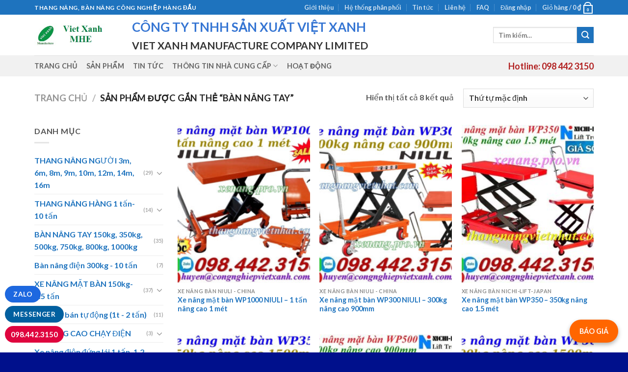

--- FILE ---
content_type: text/html; charset=UTF-8
request_url: https://thangnangvietnhat.com/tu-khoa/ban-nang-tay/
body_size: 41490
content:

<!DOCTYPE html>
<html lang="vi" class="loading-site no-js">
<head>
	<meta charset="UTF-8" />
	<link rel="profile" href="http://gmpg.org/xfn/11" />
	<link rel="pingback" href="https://thangnangvietnhat.com/xmlrpc.php" />

	<script>(function(html){html.className = html.className.replace(/\bno-js\b/,'js')})(document.documentElement);</script>
<title>bàn nâng tay &#8211; Thang nâng Việt Nhật &#8211; Nhà cung cấp thang nâng, bàn nâng hàng đầu</title>
<meta name='robots' content='max-image-preview:large' />
<meta name="viewport" content="width=device-width, initial-scale=1, maximum-scale=1" /><link rel='dns-prefetch' href='//cdn.jsdelivr.net' />
<link rel='prefetch' href='https://thangnangvietnhat.com/wp-content/themes/flatsome/assets/js/chunk.countup.js?ver=3.16.2' />
<link rel='prefetch' href='https://thangnangvietnhat.com/wp-content/themes/flatsome/assets/js/chunk.sticky-sidebar.js?ver=3.16.2' />
<link rel='prefetch' href='https://thangnangvietnhat.com/wp-content/themes/flatsome/assets/js/chunk.tooltips.js?ver=3.16.2' />
<link rel='prefetch' href='https://thangnangvietnhat.com/wp-content/themes/flatsome/assets/js/chunk.vendors-popups.js?ver=3.16.2' />
<link rel='prefetch' href='https://thangnangvietnhat.com/wp-content/themes/flatsome/assets/js/chunk.vendors-slider.js?ver=3.16.2' />
<link rel="alternate" type="application/rss+xml" title="Dòng thông tin Thang nâng Việt Nhật - Nhà cung cấp thang nâng, bàn nâng hàng đầu &raquo;" href="https://thangnangvietnhat.com/feed/" />
<link rel="alternate" type="application/rss+xml" title="Dòng phản hồi Thang nâng Việt Nhật - Nhà cung cấp thang nâng, bàn nâng hàng đầu &raquo;" href="https://thangnangvietnhat.com/comments/feed/" />
<link rel="alternate" type="application/rss+xml" title="Nguồn cấp Thang nâng Việt Nhật - Nhà cung cấp thang nâng, bàn nâng hàng đầu &raquo; bàn nâng tay Tag" href="https://thangnangvietnhat.com/tu-khoa/ban-nang-tay/feed/" />
<script type="text/javascript">
window._wpemojiSettings = {"baseUrl":"https:\/\/s.w.org\/images\/core\/emoji\/14.0.0\/72x72\/","ext":".png","svgUrl":"https:\/\/s.w.org\/images\/core\/emoji\/14.0.0\/svg\/","svgExt":".svg","source":{"concatemoji":"https:\/\/thangnangvietnhat.com\/wp-includes\/js\/wp-emoji-release.min.js?ver=6.1.9"}};
/*! This file is auto-generated */
!function(e,a,t){var n,r,o,i=a.createElement("canvas"),p=i.getContext&&i.getContext("2d");function s(e,t){var a=String.fromCharCode,e=(p.clearRect(0,0,i.width,i.height),p.fillText(a.apply(this,e),0,0),i.toDataURL());return p.clearRect(0,0,i.width,i.height),p.fillText(a.apply(this,t),0,0),e===i.toDataURL()}function c(e){var t=a.createElement("script");t.src=e,t.defer=t.type="text/javascript",a.getElementsByTagName("head")[0].appendChild(t)}for(o=Array("flag","emoji"),t.supports={everything:!0,everythingExceptFlag:!0},r=0;r<o.length;r++)t.supports[o[r]]=function(e){if(p&&p.fillText)switch(p.textBaseline="top",p.font="600 32px Arial",e){case"flag":return s([127987,65039,8205,9895,65039],[127987,65039,8203,9895,65039])?!1:!s([55356,56826,55356,56819],[55356,56826,8203,55356,56819])&&!s([55356,57332,56128,56423,56128,56418,56128,56421,56128,56430,56128,56423,56128,56447],[55356,57332,8203,56128,56423,8203,56128,56418,8203,56128,56421,8203,56128,56430,8203,56128,56423,8203,56128,56447]);case"emoji":return!s([129777,127995,8205,129778,127999],[129777,127995,8203,129778,127999])}return!1}(o[r]),t.supports.everything=t.supports.everything&&t.supports[o[r]],"flag"!==o[r]&&(t.supports.everythingExceptFlag=t.supports.everythingExceptFlag&&t.supports[o[r]]);t.supports.everythingExceptFlag=t.supports.everythingExceptFlag&&!t.supports.flag,t.DOMReady=!1,t.readyCallback=function(){t.DOMReady=!0},t.supports.everything||(n=function(){t.readyCallback()},a.addEventListener?(a.addEventListener("DOMContentLoaded",n,!1),e.addEventListener("load",n,!1)):(e.attachEvent("onload",n),a.attachEvent("onreadystatechange",function(){"complete"===a.readyState&&t.readyCallback()})),(e=t.source||{}).concatemoji?c(e.concatemoji):e.wpemoji&&e.twemoji&&(c(e.twemoji),c(e.wpemoji)))}(window,document,window._wpemojiSettings);
</script>
<style type="text/css">
img.wp-smiley,
img.emoji {
	display: inline !important;
	border: none !important;
	box-shadow: none !important;
	height: 1em !important;
	width: 1em !important;
	margin: 0 0.07em !important;
	vertical-align: -0.1em !important;
	background: none !important;
	padding: 0 !important;
}
</style>
	
<style id='wp-block-library-inline-css' type='text/css'>
:root{--wp-admin-theme-color:#007cba;--wp-admin-theme-color--rgb:0,124,186;--wp-admin-theme-color-darker-10:#006ba1;--wp-admin-theme-color-darker-10--rgb:0,107,161;--wp-admin-theme-color-darker-20:#005a87;--wp-admin-theme-color-darker-20--rgb:0,90,135;--wp-admin-border-width-focus:2px}@media (-webkit-min-device-pixel-ratio:2),(min-resolution:192dpi){:root{--wp-admin-border-width-focus:1.5px}}.wp-element-button{cursor:pointer}:root{--wp--preset--font-size--normal:16px;--wp--preset--font-size--huge:42px}:root .has-very-light-gray-background-color{background-color:#eee}:root .has-very-dark-gray-background-color{background-color:#313131}:root .has-very-light-gray-color{color:#eee}:root .has-very-dark-gray-color{color:#313131}:root .has-vivid-green-cyan-to-vivid-cyan-blue-gradient-background{background:linear-gradient(135deg,#00d084,#0693e3)}:root .has-purple-crush-gradient-background{background:linear-gradient(135deg,#34e2e4,#4721fb 50%,#ab1dfe)}:root .has-hazy-dawn-gradient-background{background:linear-gradient(135deg,#faaca8,#dad0ec)}:root .has-subdued-olive-gradient-background{background:linear-gradient(135deg,#fafae1,#67a671)}:root .has-atomic-cream-gradient-background{background:linear-gradient(135deg,#fdd79a,#004a59)}:root .has-nightshade-gradient-background{background:linear-gradient(135deg,#330968,#31cdcf)}:root .has-midnight-gradient-background{background:linear-gradient(135deg,#020381,#2874fc)}.has-regular-font-size{font-size:1em}.has-larger-font-size{font-size:2.625em}.has-normal-font-size{font-size:var(--wp--preset--font-size--normal)}.has-huge-font-size{font-size:var(--wp--preset--font-size--huge)}.has-text-align-center{text-align:center}.has-text-align-left{text-align:left}.has-text-align-right{text-align:right}#end-resizable-editor-section{display:none}.aligncenter{clear:both}.items-justified-left{justify-content:flex-start}.items-justified-center{justify-content:center}.items-justified-right{justify-content:flex-end}.items-justified-space-between{justify-content:space-between}.screen-reader-text{border:0;clip:rect(1px,1px,1px,1px);-webkit-clip-path:inset(50%);clip-path:inset(50%);height:1px;margin:-1px;overflow:hidden;padding:0;position:absolute;width:1px;word-wrap:normal!important}.screen-reader-text:focus{background-color:#ddd;clip:auto!important;-webkit-clip-path:none;clip-path:none;color:#444;display:block;font-size:1em;height:auto;left:5px;line-height:normal;padding:15px 23px 14px;text-decoration:none;top:5px;width:auto;z-index:100000}html :where(.has-border-color){border-style:solid}html :where([style*=border-top-color]){border-top-style:solid}html :where([style*=border-right-color]){border-right-style:solid}html :where([style*=border-bottom-color]){border-bottom-style:solid}html :where([style*=border-left-color]){border-left-style:solid}html :where([style*=border-width]){border-style:solid}html :where([style*=border-top-width]){border-top-style:solid}html :where([style*=border-right-width]){border-right-style:solid}html :where([style*=border-bottom-width]){border-bottom-style:solid}html :where([style*=border-left-width]){border-left-style:solid}html :where(img[class*=wp-image-]){height:auto;max-width:100%}figure{margin:0 0 1em}
</style>
<link rel='stylesheet' id='classic-theme-styles-css' href='https://thangnangvietnhat.com/wp-includes/css/classic-themes.min.css?ver=1' type='text/css' media='all' />
<link rel='stylesheet' id='contact-form-7-css' href='https://thangnangvietnhat.com/wp-content/plugins/contact-form-7/includes/css/styles.css?ver=5.3' type='text/css' media='all' />
<style id='woocommerce-inline-inline-css' type='text/css'>
.woocommerce form .form-row .required { visibility: visible; }
</style>
<link rel='stylesheet' id='flatsome-main-css' href='https://thangnangvietnhat.com/wp-content/themes/flatsome/assets/css/flatsome.css?ver=3.16.2' type='text/css' media='all' />
<style id='flatsome-main-inline-css' type='text/css'>
@font-face {
				font-family: "fl-icons";
				font-display: block;
				src: url(https://thangnangvietnhat.com/wp-content/themes/flatsome/assets/css/icons/fl-icons.eot?v=3.16.2);
				src:
					url(https://thangnangvietnhat.com/wp-content/themes/flatsome/assets/css/icons/fl-icons.eot#iefix?v=3.16.2) format("embedded-opentype"),
					url(https://thangnangvietnhat.com/wp-content/themes/flatsome/assets/css/icons/fl-icons.woff2?v=3.16.2) format("woff2"),
					url(https://thangnangvietnhat.com/wp-content/themes/flatsome/assets/css/icons/fl-icons.ttf?v=3.16.2) format("truetype"),
					url(https://thangnangvietnhat.com/wp-content/themes/flatsome/assets/css/icons/fl-icons.woff?v=3.16.2) format("woff"),
					url(https://thangnangvietnhat.com/wp-content/themes/flatsome/assets/css/icons/fl-icons.svg?v=3.16.2#fl-icons) format("svg");
			}
</style>
<link rel='stylesheet' id='flatsome-shop-css' href='https://thangnangvietnhat.com/wp-content/themes/flatsome/assets/css/flatsome-shop.css?ver=3.16.2' type='text/css' media='all' />
<link rel='stylesheet' id='flatsome-style-css' href='https://thangnangvietnhat.com/wp-content/themes/flatsome-child/style.css?ver=3.0' type='text/css' media='all' />
<link rel='stylesheet' id='wpb-get-a-quote-button-sweetalert2-css' href='https://thangnangvietnhat.com/wp-content/plugins/get-a-quote-button-for-woocommerce/assets/css/sweetalert2.min.css?ver=1.3.7' type='text/css' media='all' />
<link rel='stylesheet' id='wpb-get-a-quote-button-styles-css' href='https://thangnangvietnhat.com/wp-content/plugins/get-a-quote-button-for-woocommerce/assets/css/frontend.css?ver=1.3.7' type='text/css' media='all' />
<style id='wpb-get-a-quote-button-styles-inline-css' type='text/css'>

		.wpb-get-a-quote-button-btn-default,
		.wpb-gqf-form-style-true input[type=submit],
		.wpb-gqf-form-style-true input[type=button],
		.wpb-gqf-form-style-true input[type=submit],
		.wpb-gqf-form-style-true input[type=button]{
			color: #ffffff;
			background: #17a2b8;
		}
		.wpb-get-a-quote-button-btn-default:hover, .wpb-get-a-quote-button-btn-default:focus,
		.wpb-gqf-form-style-true input[type=submit]:hover, .wpb-gqf-form-style-true input[type=submit]:focus,
		.wpb-gqf-form-style-true input[type=button]:hover, .wpb-gqf-form-style-true input[type=button]:focus,
		.wpb-gqf-form-style-true input[type=submit]:hover,
		.wpb-gqf-form-style-true input[type=button]:hover,
		.wpb-gqf-form-style-true input[type=submit]:focus,
		.wpb-gqf-form-style-true input[type=button]:focus {
			color: #ffffff;
			background: #138496;
		}
</style>
<script type='text/javascript' src='https://thangnangvietnhat.com/wp-includes/js/jquery/jquery.min.js?ver=3.6.1' id='jquery-core-js'></script>
<script type='text/javascript' src='https://thangnangvietnhat.com/wp-includes/js/jquery/jquery-migrate.min.js?ver=3.3.2' id='jquery-migrate-js'></script>
<link rel="https://api.w.org/" href="https://thangnangvietnhat.com/wp-json/" /><link rel="EditURI" type="application/rsd+xml" title="RSD" href="https://thangnangvietnhat.com/xmlrpc.php?rsd" />
<link rel="wlwmanifest" type="application/wlwmanifest+xml" href="https://thangnangvietnhat.com/wp-includes/wlwmanifest.xml" />
<meta name="generator" content="WordPress 6.1.9" />
<meta name="generator" content="WooCommerce 4.7.4" />

		<!-- GA Google Analytics @ https://m0n.co/ga -->
		<script>
			(function(i,s,o,g,r,a,m){i['GoogleAnalyticsObject']=r;i[r]=i[r]||function(){
			(i[r].q=i[r].q||[]).push(arguments)},i[r].l=1*new Date();a=s.createElement(o),
			m=s.getElementsByTagName(o)[0];a.async=1;a.src=g;m.parentNode.insertBefore(a,m)
			})(window,document,'script','https://www.google-analytics.com/analytics.js','ga');
			ga('create', 'UA-129670634-1', 'auto');
			ga('send', 'pageview');
		</script>

	<style>.bg{opacity: 0; transition: opacity 1s; -webkit-transition: opacity 1s;} .bg-loaded{opacity: 1;}</style>	<noscript><style>.woocommerce-product-gallery{ opacity: 1 !important; }</style></noscript>
	<style type="text/css">.broken_link, a.broken_link {
	text-decoration: line-through;
}</style><link rel="icon" href="https://thangnangvietnhat.com/wp-content/uploads/2018/09/cropped-vietxanh-logo-512-1-32x32.jpg" sizes="32x32" />
<link rel="icon" href="https://thangnangvietnhat.com/wp-content/uploads/2018/09/cropped-vietxanh-logo-512-1-192x192.jpg" sizes="192x192" />
<link rel="apple-touch-icon" href="https://thangnangvietnhat.com/wp-content/uploads/2018/09/cropped-vietxanh-logo-512-1-180x180.jpg" />
<meta name="msapplication-TileImage" content="https://thangnangvietnhat.com/wp-content/uploads/2018/09/cropped-vietxanh-logo-512-1-270x270.jpg" />
<style id="custom-css" type="text/css">:root {--primary-color: #1e73be;}.container-width, .full-width .ubermenu-nav, .container, .row{max-width: 1170px}.row.row-collapse{max-width: 1140px}.row.row-small{max-width: 1162.5px}.row.row-large{max-width: 1200px}body.framed, body.framed header, body.framed .header-wrapper, body.boxed, body.boxed header, body.boxed .header-wrapper, body.boxed .is-sticky-section{ max-width: 1600px}.header-main{height: 83px}#logo img{max-height: 83px}#logo{width:169px;}.header-bottom{min-height: 10px}.header-top{min-height: 20px}.transparent .header-main{height: 30px}.transparent #logo img{max-height: 30px}.has-transparent + .page-title:first-of-type,.has-transparent + #main > .page-title,.has-transparent + #main > div > .page-title,.has-transparent + #main .page-header-wrapper:first-of-type .page-title{padding-top: 110px;}.header.show-on-scroll,.stuck .header-main{height:70px!important}.stuck #logo img{max-height: 70px!important}.search-form{ width: 100%;}.header-bg-color {background-color: rgba(255,255,255,0.9)}.header-bottom {background-color: #f1f1f1}@media (max-width: 549px) {.header-main{height: 70px}#logo img{max-height: 70px}}/* Color */.accordion-title.active, .has-icon-bg .icon .icon-inner,.logo a, .primary.is-underline, .primary.is-link, .badge-outline .badge-inner, .nav-outline > li.active> a,.nav-outline >li.active > a, .cart-icon strong,[data-color='primary'], .is-outline.primary{color: #1e73be;}/* Color !important */[data-text-color="primary"]{color: #1e73be!important;}/* Background Color */[data-text-bg="primary"]{background-color: #1e73be;}/* Background */.scroll-to-bullets a,.featured-title, .label-new.menu-item > a:after, .nav-pagination > li > .current,.nav-pagination > li > span:hover,.nav-pagination > li > a:hover,.has-hover:hover .badge-outline .badge-inner,button[type="submit"], .button.wc-forward:not(.checkout):not(.checkout-button), .button.submit-button, .button.primary:not(.is-outline),.featured-table .title,.is-outline:hover, .has-icon:hover .icon-label,.nav-dropdown-bold .nav-column li > a:hover, .nav-dropdown.nav-dropdown-bold > li > a:hover, .nav-dropdown-bold.dark .nav-column li > a:hover, .nav-dropdown.nav-dropdown-bold.dark > li > a:hover, .header-vertical-menu__opener ,.is-outline:hover, .tagcloud a:hover,.grid-tools a, input[type='submit']:not(.is-form), .box-badge:hover .box-text, input.button.alt,.nav-box > li > a:hover,.nav-box > li.active > a,.nav-pills > li.active > a ,.current-dropdown .cart-icon strong, .cart-icon:hover strong, .nav-line-bottom > li > a:before, .nav-line-grow > li > a:before, .nav-line > li > a:before,.banner, .header-top, .slider-nav-circle .flickity-prev-next-button:hover svg, .slider-nav-circle .flickity-prev-next-button:hover .arrow, .primary.is-outline:hover, .button.primary:not(.is-outline), input[type='submit'].primary, input[type='submit'].primary, input[type='reset'].button, input[type='button'].primary, .badge-inner{background-color: #1e73be;}/* Border */.nav-vertical.nav-tabs > li.active > a,.scroll-to-bullets a.active,.nav-pagination > li > .current,.nav-pagination > li > span:hover,.nav-pagination > li > a:hover,.has-hover:hover .badge-outline .badge-inner,.accordion-title.active,.featured-table,.is-outline:hover, .tagcloud a:hover,blockquote, .has-border, .cart-icon strong:after,.cart-icon strong,.blockUI:before, .processing:before,.loading-spin, .slider-nav-circle .flickity-prev-next-button:hover svg, .slider-nav-circle .flickity-prev-next-button:hover .arrow, .primary.is-outline:hover{border-color: #1e73be}.nav-tabs > li.active > a{border-top-color: #1e73be}.widget_shopping_cart_content .blockUI.blockOverlay:before { border-left-color: #1e73be }.woocommerce-checkout-review-order .blockUI.blockOverlay:before { border-left-color: #1e73be }/* Fill */.slider .flickity-prev-next-button:hover svg,.slider .flickity-prev-next-button:hover .arrow{fill: #1e73be;}/* Focus */.primary:focus-visible, .submit-button:focus-visible, button[type="submit"]:focus-visible { outline-color: #1e73be!important; }body{color: #555555}body{font-family: Lato, sans-serif;}body {font-weight: 400;font-style: normal;}.nav > li > a {font-family: Lato, sans-serif;}.mobile-sidebar-levels-2 .nav > li > ul > li > a {font-family: Lato, sans-serif;}.nav > li > a,.mobile-sidebar-levels-2 .nav > li > ul > li > a {font-weight: 700;font-style: normal;}h1,h2,h3,h4,h5,h6,.heading-font, .off-canvas-center .nav-sidebar.nav-vertical > li > a{font-family: Lato, sans-serif;}h1,h2,h3,h4,h5,h6,.heading-font,.banner h1,.banner h2 {font-weight: 700;font-style: normal;}.alt-font{font-family: "Dancing Script", sans-serif;}.header:not(.transparent) .header-bottom-nav.nav > li > a{color: rgba(68,68,68,0.83);}.header:not(.transparent) .header-bottom-nav.nav > li > a:hover,.header:not(.transparent) .header-bottom-nav.nav > li.active > a,.header:not(.transparent) .header-bottom-nav.nav > li.current > a,.header:not(.transparent) .header-bottom-nav.nav > li > a.active,.header:not(.transparent) .header-bottom-nav.nav > li > a.current{color: #1e73be;}.header-bottom-nav.nav-line-bottom > li > a:before,.header-bottom-nav.nav-line-grow > li > a:before,.header-bottom-nav.nav-line > li > a:before,.header-bottom-nav.nav-box > li > a:hover,.header-bottom-nav.nav-box > li.active > a,.header-bottom-nav.nav-pills > li > a:hover,.header-bottom-nav.nav-pills > li.active > a{color:#FFF!important;background-color: #1e73be;}a{color: #1e73be;}a:hover{color: #1e73be;}.tagcloud a:hover{border-color: #1e73be;background-color: #1e73be;}@media screen and (min-width: 550px){.products .box-vertical .box-image{min-width: 247px!important;width: 247px!important;}}.footer-2{background-color: rgba(0,160,123,0.95)}.absolute-footer, html{background-color: #00108c}.nav-vertical-fly-out > li + li {border-top-width: 1px; border-top-style: solid;}/* Custom CSS */#bao-gia-button {position: fixed;bottom: 20px;right: 20px;background-color: #ff6600;color: white;padding: 12px 20px;border-radius: 50px;text-decoration: none;box-shadow: 0 4px 8px rgba(0,0,0,0.3);font-weight: bold;z-index: 9999;}#bao-gia-button:hover {background-color: #ff3300;}.label-new.menu-item > a:after{content:"New";}.label-hot.menu-item > a:after{content:"Hot";}.label-sale.menu-item > a:after{content:"Sale";}.label-popular.menu-item > a:after{content:"Popular";}</style>		<style type="text/css" id="wp-custom-css">
			 @media only screen and (max-width: 480px){
        #templateColumnsvx{
            width:100% !important;
        }

        .templateColumnContainervx{
            display:block !important;
            width:100% !important;
        }

        .columnImagevx{
            height:auto !important;
            max-width:480px !important;
            width:100% !important;
        }

        .leftColumnContentvx{
            font-size:16px !important;
            line-height:125% !important;
        }

        .rightColumnContentvx{
            font-size:16px !important;
            line-height:125% !important;
        }
    }		</style>
		<style id="kirki-inline-styles">/* latin-ext */
@font-face {
  font-family: 'Lato';
  font-style: normal;
  font-weight: 400;
  font-display: swap;
  src: url(https://thangnangvietnhat.com/wp-content/fonts/lato/font) format('woff');
  unicode-range: U+0100-02BA, U+02BD-02C5, U+02C7-02CC, U+02CE-02D7, U+02DD-02FF, U+0304, U+0308, U+0329, U+1D00-1DBF, U+1E00-1E9F, U+1EF2-1EFF, U+2020, U+20A0-20AB, U+20AD-20C0, U+2113, U+2C60-2C7F, U+A720-A7FF;
}
/* latin */
@font-face {
  font-family: 'Lato';
  font-style: normal;
  font-weight: 400;
  font-display: swap;
  src: url(https://thangnangvietnhat.com/wp-content/fonts/lato/font) format('woff');
  unicode-range: U+0000-00FF, U+0131, U+0152-0153, U+02BB-02BC, U+02C6, U+02DA, U+02DC, U+0304, U+0308, U+0329, U+2000-206F, U+20AC, U+2122, U+2191, U+2193, U+2212, U+2215, U+FEFF, U+FFFD;
}
/* latin-ext */
@font-face {
  font-family: 'Lato';
  font-style: normal;
  font-weight: 700;
  font-display: swap;
  src: url(https://thangnangvietnhat.com/wp-content/fonts/lato/font) format('woff');
  unicode-range: U+0100-02BA, U+02BD-02C5, U+02C7-02CC, U+02CE-02D7, U+02DD-02FF, U+0304, U+0308, U+0329, U+1D00-1DBF, U+1E00-1E9F, U+1EF2-1EFF, U+2020, U+20A0-20AB, U+20AD-20C0, U+2113, U+2C60-2C7F, U+A720-A7FF;
}
/* latin */
@font-face {
  font-family: 'Lato';
  font-style: normal;
  font-weight: 700;
  font-display: swap;
  src: url(https://thangnangvietnhat.com/wp-content/fonts/lato/font) format('woff');
  unicode-range: U+0000-00FF, U+0131, U+0152-0153, U+02BB-02BC, U+02C6, U+02DA, U+02DC, U+0304, U+0308, U+0329, U+2000-206F, U+20AC, U+2122, U+2191, U+2193, U+2212, U+2215, U+FEFF, U+FFFD;
}/* vietnamese */
@font-face {
  font-family: 'Dancing Script';
  font-style: normal;
  font-weight: 400;
  font-display: swap;
  src: url(https://thangnangvietnhat.com/wp-content/fonts/dancing-script/font) format('woff');
  unicode-range: U+0102-0103, U+0110-0111, U+0128-0129, U+0168-0169, U+01A0-01A1, U+01AF-01B0, U+0300-0301, U+0303-0304, U+0308-0309, U+0323, U+0329, U+1EA0-1EF9, U+20AB;
}
/* latin-ext */
@font-face {
  font-family: 'Dancing Script';
  font-style: normal;
  font-weight: 400;
  font-display: swap;
  src: url(https://thangnangvietnhat.com/wp-content/fonts/dancing-script/font) format('woff');
  unicode-range: U+0100-02BA, U+02BD-02C5, U+02C7-02CC, U+02CE-02D7, U+02DD-02FF, U+0304, U+0308, U+0329, U+1D00-1DBF, U+1E00-1E9F, U+1EF2-1EFF, U+2020, U+20A0-20AB, U+20AD-20C0, U+2113, U+2C60-2C7F, U+A720-A7FF;
}
/* latin */
@font-face {
  font-family: 'Dancing Script';
  font-style: normal;
  font-weight: 400;
  font-display: swap;
  src: url(https://thangnangvietnhat.com/wp-content/fonts/dancing-script/font) format('woff');
  unicode-range: U+0000-00FF, U+0131, U+0152-0153, U+02BB-02BC, U+02C6, U+02DA, U+02DC, U+0304, U+0308, U+0329, U+2000-206F, U+20AC, U+2122, U+2191, U+2193, U+2212, U+2215, U+FEFF, U+FFFD;
}</style></head>

<body class="archive tax-product_tag term-ban-nang-tay term-2939 theme-flatsome woocommerce woocommerce-page woocommerce-no-js lightbox nav-dropdown-has-arrow nav-dropdown-has-shadow nav-dropdown-has-border">

<svg xmlns="http://www.w3.org/2000/svg" viewBox="0 0 0 0" width="0" height="0" focusable="false" role="none" style="visibility: hidden; position: absolute; left: -9999px; overflow: hidden;" ><defs><filter id="wp-duotone-dark-grayscale"><feColorMatrix color-interpolation-filters="sRGB" type="matrix" values=" .299 .587 .114 0 0 .299 .587 .114 0 0 .299 .587 .114 0 0 .299 .587 .114 0 0 " /><feComponentTransfer color-interpolation-filters="sRGB" ><feFuncR type="table" tableValues="0 0.49803921568627" /><feFuncG type="table" tableValues="0 0.49803921568627" /><feFuncB type="table" tableValues="0 0.49803921568627" /><feFuncA type="table" tableValues="1 1" /></feComponentTransfer><feComposite in2="SourceGraphic" operator="in" /></filter></defs></svg><svg xmlns="http://www.w3.org/2000/svg" viewBox="0 0 0 0" width="0" height="0" focusable="false" role="none" style="visibility: hidden; position: absolute; left: -9999px; overflow: hidden;" ><defs><filter id="wp-duotone-grayscale"><feColorMatrix color-interpolation-filters="sRGB" type="matrix" values=" .299 .587 .114 0 0 .299 .587 .114 0 0 .299 .587 .114 0 0 .299 .587 .114 0 0 " /><feComponentTransfer color-interpolation-filters="sRGB" ><feFuncR type="table" tableValues="0 1" /><feFuncG type="table" tableValues="0 1" /><feFuncB type="table" tableValues="0 1" /><feFuncA type="table" tableValues="1 1" /></feComponentTransfer><feComposite in2="SourceGraphic" operator="in" /></filter></defs></svg><svg xmlns="http://www.w3.org/2000/svg" viewBox="0 0 0 0" width="0" height="0" focusable="false" role="none" style="visibility: hidden; position: absolute; left: -9999px; overflow: hidden;" ><defs><filter id="wp-duotone-purple-yellow"><feColorMatrix color-interpolation-filters="sRGB" type="matrix" values=" .299 .587 .114 0 0 .299 .587 .114 0 0 .299 .587 .114 0 0 .299 .587 .114 0 0 " /><feComponentTransfer color-interpolation-filters="sRGB" ><feFuncR type="table" tableValues="0.54901960784314 0.98823529411765" /><feFuncG type="table" tableValues="0 1" /><feFuncB type="table" tableValues="0.71764705882353 0.25490196078431" /><feFuncA type="table" tableValues="1 1" /></feComponentTransfer><feComposite in2="SourceGraphic" operator="in" /></filter></defs></svg><svg xmlns="http://www.w3.org/2000/svg" viewBox="0 0 0 0" width="0" height="0" focusable="false" role="none" style="visibility: hidden; position: absolute; left: -9999px; overflow: hidden;" ><defs><filter id="wp-duotone-blue-red"><feColorMatrix color-interpolation-filters="sRGB" type="matrix" values=" .299 .587 .114 0 0 .299 .587 .114 0 0 .299 .587 .114 0 0 .299 .587 .114 0 0 " /><feComponentTransfer color-interpolation-filters="sRGB" ><feFuncR type="table" tableValues="0 1" /><feFuncG type="table" tableValues="0 0.27843137254902" /><feFuncB type="table" tableValues="0.5921568627451 0.27843137254902" /><feFuncA type="table" tableValues="1 1" /></feComponentTransfer><feComposite in2="SourceGraphic" operator="in" /></filter></defs></svg><svg xmlns="http://www.w3.org/2000/svg" viewBox="0 0 0 0" width="0" height="0" focusable="false" role="none" style="visibility: hidden; position: absolute; left: -9999px; overflow: hidden;" ><defs><filter id="wp-duotone-midnight"><feColorMatrix color-interpolation-filters="sRGB" type="matrix" values=" .299 .587 .114 0 0 .299 .587 .114 0 0 .299 .587 .114 0 0 .299 .587 .114 0 0 " /><feComponentTransfer color-interpolation-filters="sRGB" ><feFuncR type="table" tableValues="0 0" /><feFuncG type="table" tableValues="0 0.64705882352941" /><feFuncB type="table" tableValues="0 1" /><feFuncA type="table" tableValues="1 1" /></feComponentTransfer><feComposite in2="SourceGraphic" operator="in" /></filter></defs></svg><svg xmlns="http://www.w3.org/2000/svg" viewBox="0 0 0 0" width="0" height="0" focusable="false" role="none" style="visibility: hidden; position: absolute; left: -9999px; overflow: hidden;" ><defs><filter id="wp-duotone-magenta-yellow"><feColorMatrix color-interpolation-filters="sRGB" type="matrix" values=" .299 .587 .114 0 0 .299 .587 .114 0 0 .299 .587 .114 0 0 .299 .587 .114 0 0 " /><feComponentTransfer color-interpolation-filters="sRGB" ><feFuncR type="table" tableValues="0.78039215686275 1" /><feFuncG type="table" tableValues="0 0.94901960784314" /><feFuncB type="table" tableValues="0.35294117647059 0.47058823529412" /><feFuncA type="table" tableValues="1 1" /></feComponentTransfer><feComposite in2="SourceGraphic" operator="in" /></filter></defs></svg><svg xmlns="http://www.w3.org/2000/svg" viewBox="0 0 0 0" width="0" height="0" focusable="false" role="none" style="visibility: hidden; position: absolute; left: -9999px; overflow: hidden;" ><defs><filter id="wp-duotone-purple-green"><feColorMatrix color-interpolation-filters="sRGB" type="matrix" values=" .299 .587 .114 0 0 .299 .587 .114 0 0 .299 .587 .114 0 0 .299 .587 .114 0 0 " /><feComponentTransfer color-interpolation-filters="sRGB" ><feFuncR type="table" tableValues="0.65098039215686 0.40392156862745" /><feFuncG type="table" tableValues="0 1" /><feFuncB type="table" tableValues="0.44705882352941 0.4" /><feFuncA type="table" tableValues="1 1" /></feComponentTransfer><feComposite in2="SourceGraphic" operator="in" /></filter></defs></svg><svg xmlns="http://www.w3.org/2000/svg" viewBox="0 0 0 0" width="0" height="0" focusable="false" role="none" style="visibility: hidden; position: absolute; left: -9999px; overflow: hidden;" ><defs><filter id="wp-duotone-blue-orange"><feColorMatrix color-interpolation-filters="sRGB" type="matrix" values=" .299 .587 .114 0 0 .299 .587 .114 0 0 .299 .587 .114 0 0 .299 .587 .114 0 0 " /><feComponentTransfer color-interpolation-filters="sRGB" ><feFuncR type="table" tableValues="0.098039215686275 1" /><feFuncG type="table" tableValues="0 0.66274509803922" /><feFuncB type="table" tableValues="0.84705882352941 0.41960784313725" /><feFuncA type="table" tableValues="1 1" /></feComponentTransfer><feComposite in2="SourceGraphic" operator="in" /></filter></defs></svg>
<a class="skip-link screen-reader-text" href="#main">Skip to content</a>

<div id="wrapper">

	
	<header id="header" class="header has-sticky sticky-jump">
		<div class="header-wrapper">
			<div id="top-bar" class="header-top hide-for-sticky nav-dark">
    <div class="flex-row container">
      <div class="flex-col hide-for-medium flex-left">
          <ul class="nav nav-left medium-nav-center nav-small  nav-divided">
              <li class="html custom html_topbar_left"><strong class="uppercase">Thang nâng, bàn nâng công nghiệp hàng đầu</strong></li>          </ul>
      </div>

      <div class="flex-col hide-for-medium flex-center">
          <ul class="nav nav-center nav-small  nav-divided">
                        </ul>
      </div>

      <div class="flex-col hide-for-medium flex-right">
         <ul class="nav top-bar-nav nav-right nav-small  nav-divided">
              <li id="menu-item-290" class="menu-item menu-item-type-post_type menu-item-object-page menu-item-290 menu-item-design-default"><a href="https://thangnangvietnhat.com/elements/pages/about/" class="nav-top-link">Giới thiệu</a></li>
<li id="menu-item-267" class="menu-item menu-item-type-post_type menu-item-object-page menu-item-267 menu-item-design-default"><a href="https://thangnangvietnhat.com/elements/pages/our-stores/" class="nav-top-link">Hệ thống phân phối</a></li>
<li id="menu-item-291" class="menu-item menu-item-type-post_type menu-item-object-page menu-item-291 menu-item-design-default"><a href="https://thangnangvietnhat.com/blog/" class="nav-top-link">Tin tức</a></li>
<li id="menu-item-292" class="menu-item menu-item-type-post_type menu-item-object-page menu-item-292 menu-item-design-default"><a href="https://thangnangvietnhat.com/elements/pages/contact/" class="nav-top-link">Liên hệ</a></li>
<li id="menu-item-304" class="menu-item menu-item-type-post_type menu-item-object-page menu-item-304 menu-item-design-default"><a href="https://thangnangvietnhat.com/elements/pages/faq/" class="nav-top-link">FAQ</a></li>
<li class="account-item has-icon
    "
>

<a href="https://thangnangvietnhat.com/my-account/"
    class="nav-top-link nav-top-not-logged-in "
    data-open="#login-form-popup"  >
    <span>
    Đăng nhập      </span>
  
</a>



</li>
<li class="cart-item has-icon has-dropdown">

<a href="https://thangnangvietnhat.com/cart/" title="Giỏ hàng" class="header-cart-link is-small">


<span class="header-cart-title">
   Giỏ hàng   /      <span class="cart-price"><span class="woocommerce-Price-amount amount"><bdi>0&nbsp;<span class="woocommerce-Price-currencySymbol">&#8363;</span></bdi></span></span>
  </span>

    <span class="cart-icon image-icon">
    <strong>0</strong>
  </span>
  </a>

 <ul class="nav-dropdown nav-dropdown-default">
    <li class="html widget_shopping_cart">
      <div class="widget_shopping_cart_content">
        

	<p class="woocommerce-mini-cart__empty-message">Chưa có sản phẩm trong giỏ hàng.</p>


      </div>
    </li>
     </ul>

</li>
          </ul>
      </div>

            <div class="flex-col show-for-medium flex-grow">
          <ul class="nav nav-center nav-small mobile-nav  nav-divided">
              <li class="html custom html_topbar_left"><strong class="uppercase">Thang nâng, bàn nâng công nghiệp hàng đầu</strong></li>          </ul>
      </div>
      
    </div>
</div>
<div id="masthead" class="header-main ">
      <div class="header-inner flex-row container logo-left medium-logo-center" role="navigation">

          <!-- Logo -->
          <div id="logo" class="flex-col logo">
            
<!-- Header logo -->
<a href="https://thangnangvietnhat.com/" title="Thang nâng Việt Nhật &#8211; Nhà cung cấp thang nâng, bàn nâng hàng đầu - Thang nâng công nghệ Việt Nhật" rel="home">
		<img width="300" height="83" src="https://thangnangvietnhat.com/wp-content/uploads/2018/11/logo-1.jpg" class="header_logo header-logo" alt="Thang nâng Việt Nhật &#8211; Nhà cung cấp thang nâng, bàn nâng hàng đầu"/><img  width="300" height="83" src="https://thangnangvietnhat.com/wp-content/uploads/2018/11/logo-1.jpg" class="header-logo-dark" alt="Thang nâng Việt Nhật &#8211; Nhà cung cấp thang nâng, bàn nâng hàng đầu"/></a>
          </div>

          <!-- Mobile Left Elements -->
          <div class="flex-col show-for-medium flex-left">
            <ul class="mobile-nav nav nav-left ">
              <li class="nav-icon has-icon">
  		<a href="#" data-open="#main-menu" data-pos="left" data-bg="main-menu-overlay" data-color="" class="is-small" aria-label="Menu" aria-controls="main-menu" aria-expanded="false">

		  <i class="icon-menu" ></i>
		  		</a>
	</li>
            </ul>
          </div>

          <!-- Left Elements -->
          <div class="flex-col hide-for-medium flex-left
            flex-grow">
            <ul class="header-nav header-nav-main nav nav-left  nav-uppercase" >
              <li class="html custom html_topbar_right"><strong><span style="font-size:26px;color: rgb(53, 117, 211);">CÔNG TY TNHH SẢN XUẤT VIỆT XANH</span></strong><BR>
<span style="font-size:21px;color:#333">VIET XANH MANUFACTURE COMPANY LIMITED</span>
</li>            </ul>
          </div>

          <!-- Right Elements -->
          <div class="flex-col hide-for-medium flex-right">
            <ul class="header-nav header-nav-main nav nav-right  nav-uppercase">
              <li class="header-search-form search-form html relative has-icon">
	<div class="header-search-form-wrapper">
		<div class="searchform-wrapper ux-search-box relative is-normal"><form role="search" method="get" class="searchform" action="https://thangnangvietnhat.com/">
	<div class="flex-row relative">
						<div class="flex-col flex-grow">
			<label class="screen-reader-text" for="woocommerce-product-search-field-0">Tìm kiếm:</label>
			<input type="search" id="woocommerce-product-search-field-0" class="search-field mb-0" placeholder="Tìm kiếm&hellip;" value="" name="s" />
			<input type="hidden" name="post_type" value="product" />
					</div>
		<div class="flex-col">
			<button type="submit" value="Tìm kiếm" class="ux-search-submit submit-button secondary button  icon mb-0" aria-label="Submit">
				<i class="icon-search" ></i>			</button>
		</div>
	</div>
	<div class="live-search-results text-left z-top"></div>
</form>
</div>	</div>
</li>
            </ul>
          </div>

          <!-- Mobile Right Elements -->
          <div class="flex-col show-for-medium flex-right">
            <ul class="mobile-nav nav nav-right ">
              <li class="header-search header-search-lightbox has-icon">
	<div class="header-button">		<a href="#search-lightbox" aria-label="Tìm kiếm" data-open="#search-lightbox" data-focus="input.search-field"
		class="icon primary button circle is-small">
		<i class="icon-search" style="font-size:16px;" ></i></a>
		</div>
	
	<div id="search-lightbox" class="mfp-hide dark text-center">
		<div class="searchform-wrapper ux-search-box relative is-large"><form role="search" method="get" class="searchform" action="https://thangnangvietnhat.com/">
	<div class="flex-row relative">
						<div class="flex-col flex-grow">
			<label class="screen-reader-text" for="woocommerce-product-search-field-1">Tìm kiếm:</label>
			<input type="search" id="woocommerce-product-search-field-1" class="search-field mb-0" placeholder="Tìm kiếm&hellip;" value="" name="s" />
			<input type="hidden" name="post_type" value="product" />
					</div>
		<div class="flex-col">
			<button type="submit" value="Tìm kiếm" class="ux-search-submit submit-button secondary button  icon mb-0" aria-label="Submit">
				<i class="icon-search" ></i>			</button>
		</div>
	</div>
	<div class="live-search-results text-left z-top"></div>
</form>
</div>	</div>
</li>
<li class="cart-item has-icon">

      <a href="https://thangnangvietnhat.com/cart/" class="header-cart-link off-canvas-toggle nav-top-link is-small" data-open="#cart-popup" data-class="off-canvas-cart" title="Giỏ hàng" data-pos="right">
  
    <span class="cart-icon image-icon">
    <strong>0</strong>
  </span>
  </a>


  <!-- Cart Sidebar Popup -->
  <div id="cart-popup" class="mfp-hide widget_shopping_cart">
  <div class="cart-popup-inner inner-padding">
      <div class="cart-popup-title text-center">
          <h4 class="uppercase">Giỏ hàng</h4>
          <div class="is-divider"></div>
      </div>
      <div class="widget_shopping_cart_content">
          

	<p class="woocommerce-mini-cart__empty-message">Chưa có sản phẩm trong giỏ hàng.</p>


      </div>
             <div class="cart-sidebar-content relative"></div>  </div>
  </div>

</li>
            </ul>
          </div>

      </div>

            <div class="container"><div class="top-divider full-width"></div></div>
      </div>
<div id="wide-nav" class="header-bottom wide-nav hide-for-medium">
    <div class="flex-row container">

                        <div class="flex-col hide-for-medium flex-left">
                <ul class="nav header-nav header-bottom-nav nav-left  nav-size-medium nav-spacing-medium nav-uppercase">
                    <li id="menu-item-452" class="menu-item menu-item-type-custom menu-item-object-custom menu-item-home menu-item-452 menu-item-design-default"><a href="https://thangnangvietnhat.com" class="nav-top-link">Trang chủ</a></li>
<li id="menu-item-268" class="menu-item menu-item-type-post_type menu-item-object-page menu-item-268 menu-item-design-default"><a href="https://thangnangvietnhat.com/shop/" class="nav-top-link">Sản phẩm</a></li>
<li id="menu-item-285" class="menu-item menu-item-type-post_type menu-item-object-page menu-item-285 menu-item-design-default"><a href="https://thangnangvietnhat.com/blog/" class="nav-top-link">Tin tức</a></li>
<li id="menu-item-284" class="menu-flyout menu-item menu-item-type-post_type menu-item-object-page menu-item-has-children menu-item-284 menu-item-design-default has-dropdown"><a href="https://thangnangvietnhat.com/elements/pages/" class="nav-top-link" aria-expanded="false" aria-haspopup="menu">Thông tin nhà cung cấp<i class="icon-angle-down" ></i></a>
<ul class="sub-menu nav-dropdown nav-dropdown-default">
	<li id="menu-item-303" class="menu-item menu-item-type-post_type menu-item-object-page menu-item-303"><a href="https://thangnangvietnhat.com/elements/pages/about/">Giới thiệu</a></li>
	<li id="menu-item-302" class="menu-item menu-item-type-post_type menu-item-object-page menu-item-302"><a href="https://thangnangvietnhat.com/elements/pages/contact/">Liên hệ</a></li>
	<li id="menu-item-294" class="menu-item menu-item-type-post_type menu-item-object-page menu-item-294"><a href="https://thangnangvietnhat.com/elements/pages/our-stores/">Hệ thống phân phối</a></li>
	<li id="menu-item-457" class="menu-item menu-item-type-post_type menu-item-object-page menu-item-457"><a href="https://thangnangvietnhat.com/elements/pages/faq/">FAQ</a></li>
</ul>
</li>
<li id="menu-item-453" class="menu-item menu-item-type-post_type_archive menu-item-object-featured_item menu-item-453 menu-item-design-default"><a href="https://thangnangvietnhat.com/featured_item/" class="nav-top-link">Hoạt động</a></li>
                </ul>
            </div>
            
            
                        <div class="flex-col hide-for-medium flex-right flex-grow">
              <ul class="nav header-nav header-bottom-nav nav-right  nav-size-medium nav-spacing-medium nav-uppercase">
                   <li class="html custom html_top_right_text"><strong><span style="font-size:18px;color:#b22222">Hotline: 098 442 3150 </span></strong></li>              </ul>
            </div>
            
            
    </div>
</div>

<div class="header-bg-container fill"><div class="header-bg-image fill"></div><div class="header-bg-color fill"></div></div>		</div>
	</header>

	<div class="shop-page-title category-page-title page-title ">
	<div class="page-title-inner flex-row  medium-flex-wrap container">
	  <div class="flex-col flex-grow medium-text-center">
	  	<div class="is-large">
	<nav class="woocommerce-breadcrumb breadcrumbs uppercase"><a href="https://thangnangvietnhat.com">Trang chủ</a> <span class="divider">&#47;</span> Sản phẩm được gắn thẻ &ldquo;bàn nâng tay&rdquo;</nav></div>
<div class="category-filtering category-filter-row show-for-medium">
	<a href="#" data-open="#shop-sidebar" data-visible-after="true" data-pos="left" class="filter-button uppercase plain">
		<i class="icon-equalizer"></i>
		<strong>Lọc</strong>
	</a>
	<div class="inline-block">
			</div>
</div>
	  </div>
	  <div class="flex-col medium-text-center">
	  	<p class="woocommerce-result-count hide-for-medium">
	Hiển thị tất cả 8 kết quả</p>
<form class="woocommerce-ordering" method="get">
	<select name="orderby" class="orderby" aria-label="Đơn hàng của cửa hàng">
					<option value="menu_order"  selected='selected'>Thứ tự mặc định</option>
					<option value="popularity" >Thứ tự theo mức độ phổ biến</option>
					<option value="rating" >Thứ tự theo điểm đánh giá</option>
					<option value="date" >Mới nhất</option>
					<option value="price" >Thứ tự theo giá: thấp đến cao</option>
					<option value="price-desc" >Thứ tự theo giá: cao xuống thấp</option>
			</select>
	<input type="hidden" name="paged" value="1" />
	</form>
	  </div>
	</div>
</div>

	<main id="main" class="">
<div class="row category-page-row">

		<div class="col large-3 hide-for-medium ">
						<div id="shop-sidebar" class="sidebar-inner col-inner">
				<aside id="woocommerce_product_categories-13" class="widget woocommerce widget_product_categories"><span class="widget-title shop-sidebar">Danh mục</span><div class="is-divider small"></div><ul class="product-categories"><li class="cat-item cat-item-165 cat-parent"><a href="https://thangnangvietnhat.com/danh-muc/thang-nang-nguoi/">THANG NÂNG NGƯỜI 3m, 6m, 8m, 9m, 10m, 12m, 14m, 16m</a> <span class="count">(29)</span><ul class='children'>
<li class="cat-item cat-item-156"><a href="https://thangnangvietnhat.com/danh-muc/thang-nang-nguoi/thang-nang-nichi-lift/">Thang nâng người Nichi-lift-Japan</a> <span class="count">(6)</span></li>
<li class="cat-item cat-item-160"><a href="https://thangnangvietnhat.com/danh-muc/thang-nang-nguoi/thang-nang-sieu-thi/">Thang nâng siêu thị 2m, 3m, 4m, 4.5m</a> <span class="count">(6)</span></li>
<li class="cat-item cat-item-162"><a href="https://thangnangvietnhat.com/danh-muc/thang-nang-nguoi/thang-nang-don/">Thang nâng đơn (4m,6m, 8m,9m,10m)</a> <span class="count">(19)</span></li>
<li class="cat-item cat-item-163"><a href="https://thangnangvietnhat.com/danh-muc/thang-nang-nguoi/thang-nang-double/">Thang nâng đôi (6m,12m,14m)</a> <span class="count">(6)</span></li>
<li class="cat-item cat-item-164"><a href="https://thangnangvietnhat.com/danh-muc/thang-nang-nguoi/thang-nang-tu-hanh/">Thang nâng tự hành (2.7m-10m)</a> <span class="count">(0)</span></li>
<li class="cat-item cat-item-189"><a href="https://thangnangvietnhat.com/danh-muc/thang-nang-nguoi/thang-nang-zich-zac/">Thang nâng zich zac(3m-16m)</a> <span class="count">(6)</span></li>
<li class="cat-item cat-item-190"><a href="https://thangnangvietnhat.com/danh-muc/thang-nang-nguoi/thang-nang-gamlift/">Thang nâng Gamlift - Germany</a> <span class="count">(11)</span></li>
<li class="cat-item cat-item-202"><a href="https://thangnangvietnhat.com/danh-muc/thang-nang-nguoi/thang-nang-niuli/">Thang nâng Niuli- Trung Quốc</a> <span class="count">(7)</span></li>
</ul>
</li>
<li class="cat-item cat-item-166 cat-parent"><a href="https://thangnangvietnhat.com/danh-muc/thang-nang-hang/">THANG NÂNG HÀNG 1 tấn- 10 tấn</a> <span class="count">(14)</span><ul class='children'>
<li class="cat-item cat-item-197"><a href="https://thangnangvietnhat.com/danh-muc/thang-nang-hang/thang-nang-hang-gamlift/">Thang nâng hàng Gamlift - Đức</a> <span class="count">(4)</span></li>
<li class="cat-item cat-item-198"><a href="https://thangnangvietnhat.com/danh-muc/thang-nang-hang/thang-nang-hang-nichi-lift/">Thang nâng hàng Nichi-Lift - Nhật</a> <span class="count">(2)</span></li>
<li class="cat-item cat-item-201"><a href="https://thangnangvietnhat.com/danh-muc/thang-nang-hang/thang-nang-hang-tw-lifter/">Thang nâng hàng TW-Lifter- Đài Loan</a> <span class="count">(0)</span></li>
</ul>
</li>
<li class="cat-item cat-item-233"><a href="https://thangnangvietnhat.com/danh-muc/ban-nang-tay/">BÀN NÂNG TAY 150kg, 350kg, 500kg, 750kg, 800kg, 1000kg</a> <span class="count">(35)</span></li>
<li class="cat-item cat-item-234"><a href="https://thangnangvietnhat.com/danh-muc/ban-nang-dien/">Bàn nâng điện 300kg - 10 tấn</a> <span class="count">(7)</span></li>
<li class="cat-item cat-item-167 cat-parent"><a href="https://thangnangvietnhat.com/danh-muc/xe-nang-mat-ban/">XE NÂNG MẶT BÀN 150kg-1.5 tấn</a> <span class="count">(37)</span><ul class='children'>
<li class="cat-item cat-item-5892"><a href="https://thangnangvietnhat.com/danh-muc/xe-nang-mat-ban/xe-nang-mat-ban-niuli/">Xe nâng bàn NIULI - China</a> <span class="count">(6)</span></li>
<li class="cat-item cat-item-159"><a href="https://thangnangvietnhat.com/danh-muc/xe-nang-mat-ban/xe-nang-mat-ban-gamlift/">Xe nâng bàn Gamlift - Germany</a> <span class="count">(9)</span></li>
<li class="cat-item cat-item-161"><a href="https://thangnangvietnhat.com/danh-muc/xe-nang-mat-ban/xe-nang-mat-ban-nichi-lift/">Xe nâng bàn NICHI-LIFT-Japan</a> <span class="count">(8)</span></li>
<li class="cat-item cat-item-168"><a href="https://thangnangvietnhat.com/danh-muc/xe-nang-mat-ban/xe-nang-mat-ban-tw-lifter/">Xe nâng bàn TW-LIFTER - Đài Loan</a> <span class="count">(9)</span></li>
</ul>
</li>
<li class="cat-item cat-item-236"><a href="https://thangnangvietnhat.com/danh-muc/xe-nang-ban-tu-dong/">Xe nâng bán tự động (1t - 2 tấn)</a> <span class="count">(11)</span></li>
<li class="cat-item cat-item-210 cat-parent"><a href="https://thangnangvietnhat.com/danh-muc/xe-nang-cao-chay-dien/">XE NÂNG CAO CHẠY ĐIỆN</a> <span class="count">(3)</span><ul class='children'>
<li class="cat-item cat-item-243"><a href="https://thangnangvietnhat.com/danh-muc/xe-nang-cao-chay-dien/xe-nang-cao-chay-dien-nichilift/">Xe nâng cao điện NichiLift</a> <span class="count">(0)</span></li>
<li class="cat-item cat-item-244"><a href="https://thangnangvietnhat.com/danh-muc/xe-nang-cao-chay-dien/xe-nang-cao-dien-noblelift/">Xe nâng cao điện Noblelift</a> <span class="count">(0)</span></li>
</ul>
</li>
<li class="cat-item cat-item-235"><a href="https://thangnangvietnhat.com/danh-muc/xe-nang-dien-dung-lai/">Xe nâng điện đứng lái 1 tấn, 1.2 tấn, 1.5 tấn, 1.6 tấn, 2 tấn</a> <span class="count">(3)</span></li>
<li class="cat-item cat-item-237"><a href="https://thangnangvietnhat.com/danh-muc/xe-nang-dien-thap/">Xe nâng điện thấp (1.5t, 2t, 2.5t)</a> <span class="count">(4)</span></li>
<li class="cat-item cat-item-209 cat-parent"><a href="https://thangnangvietnhat.com/danh-muc/xe-nang-pallet-chay-dien/">XE NÂNG PALLET CHẠY ĐIỆN</a> <span class="count">(4)</span><ul class='children'>
<li class="cat-item cat-item-242"><a href="https://thangnangvietnhat.com/danh-muc/xe-nang-pallet-chay-dien/xe-nang-pallet-chay-dien-noblelift/">Xe nâng pallet điện Noblelift</a> <span class="count">(0)</span></li>
<li class="cat-item cat-item-240"><a href="https://thangnangvietnhat.com/danh-muc/xe-nang-pallet-chay-dien/xe-nang-pallet-chay-dien-nichilift/">Xe nâng pallet điện NichiLift</a> <span class="count">(1)</span></li>
</ul>
</li>
<li class="cat-item cat-item-232"><a href="https://thangnangvietnhat.com/danh-muc/xe-dien-keo-hang/">XE ĐIỆN KÉO HÀNG 1 tấn- 10 tấn</a> <span class="count">(7)</span></li>
<li class="cat-item cat-item-206"><a href="https://thangnangvietnhat.com/danh-muc/thiet-bi-nang-phuy/">THIẾT BỊ NÂNG PHUY</a> <span class="count">(15)</span></li>
<li class="cat-item cat-item-238"><a href="https://thangnangvietnhat.com/danh-muc/xe-nang-tay-gan-can/">Xe nâng tay - gắn cân (2t, 2.5t)</a> <span class="count">(69)</span></li>
<li class="cat-item cat-item-207 cat-parent"><a href="https://thangnangvietnhat.com/danh-muc/xe-nang-tay/">XE NÂNG TAY 1 tấn - 5 tấn</a> <span class="count">(69)</span><ul class='children'>
<li class="cat-item cat-item-2471"><a href="https://thangnangvietnhat.com/danh-muc/xe-nang-tay/xe-nang-tay-ichimens/">Xe nâng tay Ichimens - Việt Nam</a> <span class="count">(9)</span></li>
<li class="cat-item cat-item-5375"><a href="https://thangnangvietnhat.com/danh-muc/xe-nang-tay/xe-nang-tay-niuli/">Xe nâng tay Niuli - Trung Quốc</a> <span class="count">(5)</span></li>
<li class="cat-item cat-item-218"><a href="https://thangnangvietnhat.com/danh-muc/xe-nang-tay/xe-nang-tay-nichilift/">Xe nâng tay NichiLift - Nhật</a> <span class="count">(19)</span></li>
<li class="cat-item cat-item-219"><a href="https://thangnangvietnhat.com/danh-muc/xe-nang-tay/xe-nang-tay-gamlift/">Xe nâng tay Gamlift - Đức</a> <span class="count">(19)</span></li>
<li class="cat-item cat-item-220"><a href="https://thangnangvietnhat.com/danh-muc/xe-nang-tay/xe-nang-tay-tw-lifter/">Xe nâng tay TW-Liter - Đài Loan</a> <span class="count">(8)</span></li>
</ul>
</li>
<li class="cat-item cat-item-208 cat-parent"><a href="https://thangnangvietnhat.com/danh-muc/xe-nang-tay-cao/">XE NÂNG TAY CAO 0.5 tấn - 2 tấn</a> <span class="count">(21)</span><ul class='children'>
<li class="cat-item cat-item-5509"><a href="https://thangnangvietnhat.com/danh-muc/xe-nang-tay-cao/xe-nang-cao-niuli/">Xe nâng cao Niuli - Trung Quốc</a> <span class="count">(4)</span></li>
<li class="cat-item cat-item-228"><a href="https://thangnangvietnhat.com/danh-muc/xe-nang-tay-cao/xe-nang-cao-tw-lifter/">Xe nâng cao TW-Liter - Đài loan</a> <span class="count">(3)</span></li>
<li class="cat-item cat-item-223"><a href="https://thangnangvietnhat.com/danh-muc/xe-nang-tay-cao/xe-nang-cao-nichilift/">Xe nâng cao NichiLift - Nhật</a> <span class="count">(3)</span></li>
<li class="cat-item cat-item-224"><a href="https://thangnangvietnhat.com/danh-muc/xe-nang-tay-cao/xe-nang-cao-gamlift/">Xe nâng cao Gamlift - Đức</a> <span class="count">(2)</span></li>
</ul>
</li>
<li class="cat-item cat-item-211"><a href="https://thangnangvietnhat.com/danh-muc/cau-thuy-luc-mini/">CẨU THỦY LỰC MINI 1 tấn - 3 tấn</a> <span class="count">(8)</span></li>
<li class="cat-item cat-item-215"><a href="https://thangnangvietnhat.com/danh-muc/bo-nguon-thuy-luc/">BỘ NGUỒN THỦY LỰC MINI</a> <span class="count">(5)</span></li>
<li class="cat-item cat-item-214"><a href="https://thangnangvietnhat.com/danh-muc/xe-day-hang/">XE ĐẨY HÀNG</a> <span class="count">(21)</span></li>
<li class="cat-item cat-item-212"><a href="https://thangnangvietnhat.com/danh-muc/banh-xe-day/">BÁNH XE ĐẨY</a> <span class="count">(1)</span></li>
<li class="cat-item cat-item-226"><a href="https://thangnangvietnhat.com/danh-muc/xe-nang-opk/">XE NÂNG OPK -NHẬT</a> <span class="count">(0)</span></li>
<li class="cat-item cat-item-227"><a href="https://thangnangvietnhat.com/danh-muc/xe-nang-bishamon/">XE NÂNG BISHAMON - NHẬT</a> <span class="count">(2)</span></li>
<li class="cat-item cat-item-230"><a href="https://thangnangvietnhat.com/danh-muc/xe-nang-noblelift/">XE NÂNG NOBLELIFT</a> <span class="count">(1)</span></li>
<li class="cat-item cat-item-239"><a href="https://thangnangvietnhat.com/danh-muc/lop-xe-xuc-dao-lu-ui/">Lốp xe xúc, đào, lu, ủi</a> <span class="count">(1)</span></li>
<li class="cat-item cat-item-222"><a href="https://thangnangvietnhat.com/danh-muc/vo-lop-xe-nang/">VỎ - LỐP XE NÂNG</a> <span class="count">(9)</span></li>
<li class="cat-item cat-item-16"><a href="https://thangnangvietnhat.com/danh-muc/phu-tung-xe-nang/">Phụ tùng xe nâng</a> <span class="count">(23)</span></li>
<li class="cat-item cat-item-15"><a href="https://thangnangvietnhat.com/danh-muc/chua-phan-loai/">Chưa phân loại</a> <span class="count">(0)</span></li>
</ul></aside>			</div>
					</div>

		<div class="col large-9">
		<div class="shop-container">

		
		<div class="woocommerce-notices-wrapper"></div><div class="products row row-small large-columns-3 medium-columns-3 small-columns-2">
<div class="product-small col has-hover product type-product post-4200 status-publish first instock product_cat-xe-nang-mat-ban-niuli product_cat-ban-nang-tay product_cat-xe-nang-mat-ban product_tag-xe-nang-thung-loa product_tag-xe-nang-ban-1000kg-nang-cao-1-met product_tag-ban-nang-tay-1-tan-nang-cao-1-met-wp1000 product_tag-ban-nang-tay-thuy-luc-1-tan-nang-cao-1000mm-niuli product_tag-xe-nang-ban-chu-x product_tag-xe-nang-mat-ban-1-tan-nang-cao-1-met product_tag-ban-nang-thuy-luc-wp1000-1-tan-nang-cao-1000mm product_tag-xe-nang-ban-1000kg-nang-cao-1000mm-wp1000-niuli product_tag-ban-nang-tay-thuy-luc product_tag-xe-nang-ban-niuli-wp1000 product_tag-ban-nang-tay-1-tan-nang-cao-1000mm-wp1000 product_tag-ban-nang-tay-thuy-luc-wp1000-1-tan-nang-cao-1-met product_tag-xe-nang-mat-ban-1000kg-nang-cao-1-met-wp1000-niuli product_tag-xe-nang-co-mat-ban product_tag-xe-nang-mat-ban-1000kg-nang-cao-1-met product_tag-ban-nang-thuy-luc-1-tan-nang-cao-1-met-wp1000 product_tag-xe-nang-ban-1000kg-nang-cao-1-met-niuli product_tag-xe-nang-ban-wp1000 product_tag-ban-nang-tay-1-tan-nang-cao-1-met product_tag-ban-nang-tay-thuy-luc-wp1000-1-tan-nang-cao-1000mm product_tag-xe-nang-mat-ban-1000kg-nang-cao-1000mm-wp1000-niuli product_tag-xe-nang-thung-phuy product_tag-xe-nang-mat-ban-niuli-wp1000 product_tag-ban-nang-thuy-luc-1-tan-nang-cao-1000mm-wp1000 product_tag-xe-nang-ban-1000kg-nang-cao-1000mm-niuli product_tag-ban-nang-tay-1000kg-nang-cao-1-met-wp1000-niuli product_tag-ban-nang-tay product_tag-ban-nang-tay-1000kg-nang-cao-1-met product_tag-ban-nang-tay-thuy-luc-1-tan-nang-cao-1-met-wp1000 product_tag-xe-nang-mat-ban-1000kg-nang-cao-1-met-niuli product_tag-xe-nang-ban product_tag-xe-nang-mat-ban-wp1000 product_tag-ban-nang-thuy-luc-1-tan-nang-cao-1-met product_tag-xe-nang-ban-wp1000-1000kg-nang-cao-1-met product_tag-ban-nang-tay-1000kg-nang-cao-1000mm-wp1000-niuli product_tag-gia-xe-nang-ban product_tag-ban-nang-tay-niuli-wp1000 product_tag-ban-nang-tay-thuy-luc-1-tan-nang-cao-1000mm-wp1000 product_tag-xe-nang-mat-ban-1000kg-nang-cao-1000mm-niuli product_tag-ban-nang-thuy-luc-1000kg-nang-cao-1-met-wp1000-niuli product_tag-ban-nang-cay-canh product_tag-ban-nang-thuy-luc-1000kg-nang-cao-1-met product_tag-xe-nang-ban-wp1000-1000kg-nang-cao-1000mm product_tag-ban-nang-tay-1000kg-nang-cao-1-met-niuli product_tag-xe-nang-mat-ban product_tag-ban-nang-tay-wp1000 product_tag-ban-nang-tay-thuy-luc-1-tan-nang-cao-1-met product_tag-xe-nang-mat-ban-wp1000-1000kg-nang-cao-1-met product_tag-ban-nang-thuy-luc-1000kg-nang-cao-1000mm-wp1000-niuli product_tag-gia-xe-nang-mat-ban product_tag-ban-nang-thuy-luc-niuli-wp1000 product_tag-xe-nang-ban-1000kg-nang-cao-1-met-wp1000 product_tag-ban-nang-tay-1000kg-nang-cao-1000mm-niuli product_tag-ban-nang-tay-thuy-luc-1000kg-nang-cao-1-met-wp1000-niuli product_tag-xe-nang-mat-ban-chu-x product_tag-ban-nang-tay-thuy-luc-1000kg-nang-cao-1-met product_tag-xe-nang-mat-ban-wp1000-1000kg-nang-cao-1000mm product_tag-ban-nang-thuy-luc-1000kg-nang-cao-1-met-niuli product_tag-xe-nang-cay-canh product_tag-ban-nang-thuy-luc-wp1000 product_tag-xe-nang-ban-1000kg-nang-cao-1000mm-wp1000 product_tag-ban-nang-tay-wp1000-1000kg-nang-cao-1-met product_tag-ban-nang-tay-thuy-luc-1000kg-nang-cao-1000mm-wp1000-niuli product_tag-xe-nang-ban-gia-re product_tag-ban-nang-tay-thuy-luc-niuli-wp1000 product_tag-xe-nang-mat-ban-1000kg-nang-cao-1-met-wp1000 product_tag-ban-nang-thuy-luc-1000kg-nang-cao-1000mm-niuli product_tag-xe-nang-ban-1-tan-nang-cao-1-met-wp1000-niuli product_tag-xe-nang-ban-1-tan-nang-cao-1000mm product_tag-ban-nang-tay-wp1000-1000kg-nang-cao-1000mm product_tag-ban-nang-tay-thuy-luc-1000kg-nang-cao-1-met-niuli product_tag-xe-nang-chau-cay-canh product_tag-ban-nang-tay-thuy-luc-wp1000 product_tag-xe-nang-mat-ban-1000kg-nang-cao-1000mm-wp1000 product_tag-ban-nang-thuy-luc-wp1000-1000kg-nang-cao-1-met product_tag-xe-nang-ban-1-tan-nang-cao-1000mm-wp1000-niuli product_tag-xe-nang-mat-ban-gia-re product_tag-xe-nang-ban-1000kg-nang-cao-1000mm product_tag-ban-nang-tay-1000kg-nang-cao-1-met-wp1000 product_tag-ban-nang-tay-thuy-luc-1000kg-nang-cao-1000mm-niuli product_tag-xe-nang-mat-ban-1-tan-nang-cao-1-met-wp1000-niuli product_tag-xe-nang-ban-niuli product_tag-xe-nang-mat-ban-1-tan-nang-cao-1000mm product_tag-ban-nang-thuy-luc-wp1000-1000kg-nang-cao-1000mm product_tag-xe-nang-ban-1-tan-nang-cao-1-met-niuli product_tag-xe-nang-may-moc product_tag-xe-nang-ban-wp1000-niuli product_tag-ban-nang-tay-1000kg-nang-cao-1000mm-wp1000 product_tag-ban-nang-tay-thuy-luc-wp1000-1000kg-nang-cao-1-met product_tag-xe-nang-mat-ban-1-tan-nang-cao-1000mm-wp1000-niuli product_tag-xe-nang-ban-1x product_tag-xe-nang-mat-ban-1000kg-nang-cao-1000mm product_tag-ban-nang-thuy-luc-1000kg-nang-cao-1-met-wp1000 product_tag-xe-nang-ban-1-tan-nang-cao-1000mm-niuli product_tag-ban-nang-tay-1-tan-nang-cao-1-met-wp1000-niuli product_tag-xe-nang-mat-ban-niuli product_tag-ban-nang-tay-1-tan-nang-cao-1000mm product_tag-ban-nang-tay-thuy-luc-wp1000-1000kg-nang-cao-1000mm product_tag-xe-nang-mat-ban-1-tan-nang-cao-1-met-niuli product_tag-xe-nang-khuon-mau product_tag-xe-nang-mat-ban-wp1000-niuli product_tag-ban-nang-thuy-luc-1000kg-nang-cao-1000mm-wp1000 product_tag-xe-nang-ban-wp1000-1-tan-nang-cao-1-met product_tag-ban-nang-tay-1-tan-nang-cao-1000mm-wp1000-niuli product_tag-xe-nang-mat-ban-1x product_tag-ban-nang-tay-1000kg-nang-cao-1000mm product_tag-ban-nang-tay-thuy-luc-1000kg-nang-cao-1-met-wp1000 product_tag-xe-nang-mat-ban-1-tan-nang-cao-1000mm-niuli product_tag-ban-nang-thuy-luc-1-tan-nang-cao-1-met-wp1000-niuli product_tag-ban-nang-tay-niuli product_tag-ban-nang-thuy-luc-1-tan-nang-cao-1000mm product_tag-xe-nang-ban-wp1000-1-tan-nang-cao-1000mm product_tag-ban-nang-tay-1-tan-nang-cao-1-met-niuli product_tag-ban-nang-tay-wp1000-niuli product_tag-ban-nang-tay-thuy-luc-1000kg-nang-cao-1000mm-wp1000 product_tag-xe-nang-mat-ban-wp1000-1-tan-nang-cao-1-met product_tag-ban-nang-thuy-luc-1-tan-nang-cao-1000mm-wp1000-niuli product_tag-xe-nang-ban-1-tang product_tag-ban-nang-thuy-luc-1000kg-nang-cao-1000mm product_tag-xe-nang-ban-1-tan-nang-cao-1-met-wp1000 product_tag-ban-nang-tay-1-tan-nang-cao-1000mm-niuli product_tag-ban-nang-tay-thuy-luc-1-tan-nang-cao-1-met-wp1000-niuli product_tag-ban-nang-thuy-luc-niuli product_tag-ban-nang-tay-thuy-luc-1-tan-nang-cao-1000mm product_tag-xe-nang-mat-ban-wp1000-1-tan-nang-cao-1000mm product_tag-ban-nang-thuy-luc-1-tan-nang-cao-1-met-niuli product_tag-ban-nang-thuy-luc product_tag-ban-nang-thuy-luc-wp1000-niuli product_tag-xe-nang-ban-1-tan-nang-cao-1000mm-wp1000 product_tag-ban-nang-tay-wp1000-1-tan-nang-cao-1-met product_tag-ban-nang-tay-thuy-luc-1-tan-nang-cao-1000mm-wp1000-niuli product_tag-xe-nang-mat-ban-1-tang product_tag-ban-nang-tay-thuy-luc-1000kg-nang-cao-1000mm product_tag-xe-nang-mat-ban-1-tan-nang-cao-1-met-wp1000 product_tag-ban-nang-thuy-luc-1-tan-nang-cao-1000mm-niuli product_tag-ban-nang-tay-thuy-luc-niuli product_tag-xe-nang-ban-1-tan-nang-cao-1-met product_tag-ban-nang-tay-wp1000-1-tan-nang-cao-1000mm product_tag-ban-nang-tay-thuy-luc-1-tan-nang-cao-1-met-niuli product_tag-xe-nang-chau-canh product_tag-ban-nang-tay-thuy-luc-wp1000-niuli product_tag-xe-nang-mat-ban-1-tan-nang-cao-1000mm-wp1000 product_tag-ban-nang-thuy-luc-wp1000-1-tan-nang-cao-1-met product_tag-xe-nang-ban-1000kg-nang-cao-1-met-wp1000-niuli has-post-thumbnail featured shipping-taxable product-type-simple">
	<div class="col-inner">
	
<div class="badge-container absolute left top z-1">

</div>
	<div class="product-small box ">
		<div class="box-image">
			<div class="image-fade_in_back">
				<a href="https://thangnangvietnhat.com/san-pham/xe-nang-mat-ban-wp1000-niuli-1-tan-nang-cao-1-met/" aria-label="Xe nâng mặt bàn WP1000 NIULI - 1 tấn nâng cao 1 mét">
					<img width="247" height="296" src="https://thangnangvietnhat.com/wp-content/uploads/2025/09/xe-nang-mat-ban-wp1000-247x296.jpg" class="attachment-woocommerce_thumbnail size-woocommerce_thumbnail" alt="Xe nâng mặt bàn WP1000" decoding="async" loading="lazy" />				</a>
			</div>
			<div class="image-tools is-small top right show-on-hover">
							</div>
			<div class="image-tools is-small hide-for-small bottom left show-on-hover">
							</div>
			<div class="image-tools grid-tools text-center hide-for-small bottom hover-slide-in show-on-hover">
				  <a class="quick-view" data-prod="4200" href="#quick-view">Quick View</a>			</div>
					</div>

		<div class="box-text box-text-products">
			<div class="title-wrapper">		<p class="category uppercase is-smaller no-text-overflow product-cat op-7">
			Xe nâng bàn NIULI - China		</p>
	<p class="name product-title woocommerce-loop-product__title"><a href="https://thangnangvietnhat.com/san-pham/xe-nang-mat-ban-wp1000-niuli-1-tan-nang-cao-1-met/" class="woocommerce-LoopProduct-link woocommerce-loop-product__link">Xe nâng mặt bàn WP1000 NIULI &#8211; 1 tấn nâng cao 1 mét</a></p></div><div class="price-wrapper">
</div>		</div>
	</div>
		</div>
</div><div class="product-small col has-hover product type-product post-4196 status-publish instock product_cat-xe-nang-mat-ban-niuli product_cat-ban-nang-tay product_cat-xe-nang-mat-ban product_tag-xe-nang-co-mat-ban product_tag-ban-nang-tay-300kg-nang-cao-0-9-met product_tag-xe-nang-mat-ban-niuli product_tag-ban-nang-thuy-luc-wp300-300kg-nang-cao-900mm product_tag-xe-nang-thung-phuy product_tag-ban-nang-tay-niuli-wp300 product_tag-ban-nang-tay-thuy-luc-300kg-nang-cao-900mm-wp300-niuli product_tag-ban-nang-tay product_tag-ban-nang-thuy-luc-300kg-nang-cao-0-9-met product_tag-xe-nang-ban product_tag-ban-nang-tay-niuli product_tag-ban-nang-tay-thuy-luc-wp300-300kg-nang-cao-900mm product_tag-gia-xe-nang-ban product_tag-ban-nang-thuy-luc-niuli-wp300 product_tag-xe-nang-ban-chu-x product_tag-ban-nang-cay-canh product_tag-ban-nang-tay-thuy-luc-300kg-nang-cao-0-9-met product_tag-xe-nang-mat-ban product_tag-ban-nang-thuy-luc-niuli product_tag-xe-nang-ban-300kg-nang-cao-900mm-niuli product_tag-gia-xe-nang-mat-ban product_tag-ban-nang-tay-thuy-luc-niuli-wp300 product_tag-xe-nang-mat-ban-chu-x product_tag-xe-nang-ban-300kg-nang-cao-900mm-wp300 product_tag-xe-nang-cay-canh product_tag-ban-nang-tay-thuy-luc-niuli product_tag-xe-nang-mat-ban-300kg-nang-cao-900mm-niuli product_tag-xe-nang-ban-gia-re product_tag-xe-nang-ban-300kg-nang-cao-900mm product_tag-xe-nang-mat-ban-300kg-nang-cao-900mm-wp300 product_tag-xe-nang-chau-cay-canh product_tag-xe-nang-ban-wp300-niuli product_tag-ban-nang-tay-300kg-nang-cao-900mm-niuli product_tag-xe-nang-mat-ban-gia-re product_tag-xe-nang-mat-ban-300kg-nang-cao-900mm product_tag-xe-nang-ban-wp300 product_tag-ban-nang-tay-300kg-nang-cao-900mm-wp300 product_tag-xe-nang-may-moc product_tag-xe-nang-mat-ban-wp300-niuli product_tag-ban-nang-thuy-luc-300kg-nang-cao-900mm-niuli product_tag-xe-nang-ban-1x product_tag-ban-nang-tay-300kg-nang-cao-900mm product_tag-xe-nang-mat-ban-wp300 product_tag-ban-nang-thuy-luc-300kg-nang-cao-900mm-wp300 product_tag-xe-nang-khuon-mau product_tag-ban-nang-tay-wp300-niuli product_tag-ban-nang-tay-thuy-luc-300kg-nang-cao-900mm-niuli product_tag-xe-nang-mat-ban-1x product_tag-ban-nang-thuy-luc-300kg-nang-cao-900mm product_tag-ban-nang-tay-wp300 product_tag-ban-nang-tay-thuy-luc-300kg-nang-cao-900mm-wp300 product_tag-ban-nang-thuy-luc-wp300-niuli product_tag-xe-nang-ban-300kg-nang-cao-900mm-wp300-niuli product_tag-xe-nang-ban-1-tang product_tag-ban-nang-tay-thuy-luc-300kg-nang-cao-900mm product_tag-ban-nang-thuy-luc-wp300 product_tag-xe-nang-ban-wp300-300kg-nang-cao-900mm product_tag-ban-nang-thuy-luc product_tag-ban-nang-tay-thuy-luc-wp300-niuli product_tag-xe-nang-mat-ban-300kg-nang-cao-900mm-wp300-niuli product_tag-xe-nang-mat-ban-1-tang product_tag-xe-nang-ban-300kg-nang-cao-0-9-met product_tag-ban-nang-tay-thuy-luc-wp300 product_tag-xe-nang-mat-ban-wp300-300kg-nang-cao-900mm product_tag-xe-nang-chau-canh product_tag-xe-nang-ban-niuli-wp300 product_tag-ban-nang-tay-300kg-nang-cao-900mm-wp300-niuli product_tag-xe-nang-thung-loa product_tag-xe-nang-mat-ban-300kg-nang-cao-0-9-met product_tag-xe-nang-ban-niuli product_tag-ban-nang-tay-wp300-300kg-nang-cao-900mm product_tag-ban-nang-tay-thuy-luc product_tag-xe-nang-mat-ban-niuli-wp300 product_tag-ban-nang-thuy-luc-300kg-nang-cao-900mm-wp300-niuli has-post-thumbnail featured shipping-taxable product-type-simple">
	<div class="col-inner">
	
<div class="badge-container absolute left top z-1">

</div>
	<div class="product-small box ">
		<div class="box-image">
			<div class="image-fade_in_back">
				<a href="https://thangnangvietnhat.com/san-pham/xe-nang-mat-ban-wp300-niuli-300kg-nang-cao-900mm/" aria-label="Xe nâng mặt bàn WP300 NIULI - 300kg nâng cao 900mm">
					<img width="247" height="296" src="https://thangnangvietnhat.com/wp-content/uploads/2025/09/xe-nang-mat-ban-wp300-247x296.jpg" class="attachment-woocommerce_thumbnail size-woocommerce_thumbnail" alt="Xe nâng mặt bàn WP300" decoding="async" loading="lazy" />				</a>
			</div>
			<div class="image-tools is-small top right show-on-hover">
							</div>
			<div class="image-tools is-small hide-for-small bottom left show-on-hover">
							</div>
			<div class="image-tools grid-tools text-center hide-for-small bottom hover-slide-in show-on-hover">
				  <a class="quick-view" data-prod="4196" href="#quick-view">Quick View</a>			</div>
					</div>

		<div class="box-text box-text-products">
			<div class="title-wrapper">		<p class="category uppercase is-smaller no-text-overflow product-cat op-7">
			Xe nâng bàn NIULI - China		</p>
	<p class="name product-title woocommerce-loop-product__title"><a href="https://thangnangvietnhat.com/san-pham/xe-nang-mat-ban-wp300-niuli-300kg-nang-cao-900mm/" class="woocommerce-LoopProduct-link woocommerce-loop-product__link">Xe nâng mặt bàn WP300 NIULI &#8211; 300kg nâng cao 900mm</a></p></div><div class="price-wrapper">
</div>		</div>
	</div>
		</div>
</div><div class="product-small col has-hover product type-product post-2495 status-publish last instock product_cat-xe-nang-mat-ban-nichi-lift product_cat-ban-nang-tay product_cat-xe-nang-mat-ban product_tag-xe-nang-mat-ban-chu-x product_tag-xe-nang-ban-350kg product_tag-xe-nang-ban-350kg-cao-1-5m product_tag-xe-nang-ban-2-tang product_tag-ban-nang-thuy-luc-350kg-cao-1-5-met product_tag-ban-nang-thuy-luc-wp350 product_tag-xe-nang-mat-ban-350kg product_tag-xe-nang-mat-ban-350kg-cao-1-5m product_tag-xe-nang-mat-ban-2-tang product_tag-xe-nang-ban-wp350-350kg-cao-1-5-met product_tag-xe-nang-ban-350kg-cao-1500mm product_tag-ban-nang-thuy-luc-350kg-cao-1-5m product_tag-gia-xe-nang-ban product_tag-xe-nang-mat-ban-wp350-350kg-cao-1-5-met product_tag-xe-nang-mat-ban-350kg-cao-1500mm product_tag-ban-nang-thuy-luc product_tag-xe-nang-ban-wp350-350kg-cao-1-5m product_tag-gia-xe-nang-mat-ban product_tag-ban-nang-thuy-luc-wp350-350kg-cao-1-5-met product_tag-ban-nang-thuy-luc-350kg-cao-1500mm product_tag-ban-nang-thuy-luc-350kg product_tag-xe-nang-mat-ban-wp350-350kg-cao-1-5m product_tag-xe-nang-ban-gia-re product_tag-xe-nang-ban-350kg-cao-1-5-met-wp350 product_tag-xe-nang-ban product_tag-xe-nang-ban-wp350-350kg-cao-1500mm product_tag-xe-nang-chau-canh product_tag-ban-nang-thuy-luc-wp350-350kg-cao-1-5m product_tag-xe-nang-mat-ban-gia-re product_tag-xe-nang-mat-ban-350kg-cao-1-5-met-wp350 product_tag-xe-nang-mat-ban product_tag-xe-nang-mat-ban-wp350-350kg-cao-1500mm product_tag-xe-nang-thung-phuy product_tag-xe-nang-ban-350kg-cao-1-5m-wp350 product_tag-xe-nang-thung-loa product_tag-ban-nang-thuy-luc-350kg-cao-1-5-met-wp350 product_tag-xe-nang-cay-canh product_tag-ban-nang-thuy-luc-wp350-350kg-cao-1500mm product_tag-xe-nang-ban-wp350 product_tag-xe-nang-mat-ban-350kg-cao-1-5m-wp350 product_tag-xe-nang-co-mat-ban product_tag-xe-nang-chau-cay-canh product_tag-xe-nang-ban-350kg-cao-1500mm-wp350 product_tag-xe-nang-mat-ban-wp350 product_tag-ban-nang-thuy-luc-350kg-cao-1-5m-wp350 product_tag-ban-nang-tay product_tag-xe-nang-may-moc product_tag-xe-nang-mat-ban-350kg-cao-1500mm-wp350 product_tag-xe-nang-ban-2x product_tag-xe-nang-ban-350kg-cao-1-5-met product_tag-ban-nang-cay-canh product_tag-xe-nang-khuon-mau product_tag-ban-nang-thuy-luc-350kg-cao-1500mm-wp350 product_tag-xe-nang-mat-ban-2x product_tag-xe-nang-mat-ban-350kg-cao-1-5-met has-post-thumbnail featured shipping-taxable product-type-simple">
	<div class="col-inner">
	
<div class="badge-container absolute left top z-1">

</div>
	<div class="product-small box ">
		<div class="box-image">
			<div class="image-fade_in_back">
				<a href="https://thangnangvietnhat.com/san-pham/xe-nang-mat-ban-350kg-nang-cao-1500mm-wp350/" aria-label="Xe nâng mặt bàn WP350 - 350kg nâng cao 1.5 mét">
					<img width="247" height="296" src="https://thangnangvietnhat.com/wp-content/uploads/2022/11/xe-nang-mat-ban-wp350-350kg-nang-cao-1.5-met-nichilift-1-247x296.jpg" class="attachment-woocommerce_thumbnail size-woocommerce_thumbnail" alt="Xe nâng mặt bàn WP350 - 350kg nâng cao 1.5 mét NICHILIFT" decoding="async" loading="lazy" />				</a>
			</div>
			<div class="image-tools is-small top right show-on-hover">
							</div>
			<div class="image-tools is-small hide-for-small bottom left show-on-hover">
							</div>
			<div class="image-tools grid-tools text-center hide-for-small bottom hover-slide-in show-on-hover">
				  <a class="quick-view" data-prod="2495" href="#quick-view">Quick View</a>			</div>
					</div>

		<div class="box-text box-text-products">
			<div class="title-wrapper">		<p class="category uppercase is-smaller no-text-overflow product-cat op-7">
			Xe nâng bàn NICHI-LIFT-Japan		</p>
	<p class="name product-title woocommerce-loop-product__title"><a href="https://thangnangvietnhat.com/san-pham/xe-nang-mat-ban-350kg-nang-cao-1500mm-wp350/" class="woocommerce-LoopProduct-link woocommerce-loop-product__link">Xe nâng mặt bàn WP350 &#8211; 350kg nâng cao 1.5 mét</a></p></div><div class="price-wrapper">
</div>		</div>
	</div>
		</div>
</div><div class="product-small col has-hover product type-product post-4201 status-publish first instock product_cat-xe-nang-mat-ban-niuli product_cat-ban-nang-tay product_cat-xe-nang-mat-ban product_tag-ban-nang-thuy-luc-350kg-nang-cao-1500mm product_tag-xe-nang-mat-ban-wp350-350kg-nang-cao-1500mm product_tag-ban-nang-thuy-luc-350kg-nang-cao-1-5-met-wp350-niuli product_tag-xe-nang-chau-canh product_tag-xe-nang-ban-wp350-niuli product_tag-ban-nang-tay-350kg-nang-cao-1500mm-wp350-niuli product_tag-xe-nang-ban-1-tang product_tag-xe-nang-mat-ban-350kg-nang-cao-1-5-met product_tag-ban-nang-thuy-luc-wp350-350kg-nang-cao-1-5-met product_tag-ban-nang-tay-thuy-luc-350kg-nang-cao-1500mm product_tag-ban-nang-tay-wp350-350kg-nang-cao-1500mm product_tag-ban-nang-tay-thuy-luc-350kg-nang-cao-1-5-met-wp350-niuli product_tag-ban-nang-tay-thuy-luc product_tag-xe-nang-mat-ban-wp350-niuli product_tag-ban-nang-thuy-luc-350kg-nang-cao-1500mm-wp350-niuli product_tag-xe-nang-mat-ban-1-tang product_tag-ban-nang-tay-350kg-nang-cao-1-5-met product_tag-ban-nang-tay-thuy-luc-wp350-350kg-nang-cao-1-5-met product_tag-xe-nang-ban product_tag-ban-nang-thuy-luc-wp350-350kg-nang-cao-1500mm product_tag-xe-nang-thung-phuy product_tag-ban-nang-tay-wp350-niuli product_tag-ban-nang-tay-thuy-luc-350kg-nang-cao-1500mm-wp350-niuli product_tag-xe-nang-mat-ban-350kg-nang-cao-1500mm product_tag-ban-nang-thuy-luc-350kg-nang-cao-1-5-met product_tag-xe-nang-ban-350kg-nang-cao-1-5-met-niuli product_tag-xe-nang-mat-ban product_tag-xe-nang-ban-niuli product_tag-ban-nang-tay-thuy-luc-wp350-350kg-nang-cao-1500mm product_tag-xe-nang-ban-wp350 product_tag-ban-nang-thuy-luc-wp350-niuli product_tag-xe-nang-ban-350kg-nang-cao-1-5-met-wp350 product_tag-xe-nang-ban-350kg-nang-cao-1-5-met product_tag-ban-nang-tay-thuy-luc-350kg-nang-cao-1-5-met product_tag-xe-nang-mat-ban-350kg-nang-cao-1-5-met-niuli product_tag-xe-nang-cay-canh product_tag-xe-nang-mat-ban-niuli product_tag-xe-nang-ban-350kg-nang-cao-1500mm-niuli product_tag-xe-nang-mat-ban-wp350 product_tag-ban-nang-tay-thuy-luc-wp350-niuli product_tag-xe-nang-mat-ban-350kg-nang-cao-1-5-met-wp350 product_tag-xe-nang-thung-loa product_tag-xe-nang-ban-350kg-nang-cao-1500mm-wp350 product_tag-ban-nang-tay-350kg-nang-cao-1-5-met-niuli product_tag-xe-nang-chau-cay-canh product_tag-ban-nang-tay-niuli product_tag-xe-nang-mat-ban-350kg-nang-cao-1500mm-niuli product_tag-xe-nang-ban-2x product_tag-xe-nang-ban-niuli-wp350 product_tag-ban-nang-tay-350kg-nang-cao-1-5-met-wp350 product_tag-xe-nang-co-mat-ban product_tag-xe-nang-mat-ban-350kg-nang-cao-1500mm-wp350 product_tag-ban-nang-thuy-luc-350kg-nang-cao-1-5-met-niuli product_tag-xe-nang-may-moc product_tag-ban-nang-thuy-luc-niuli product_tag-ban-nang-tay-350kg-nang-cao-1500mm-niuli product_tag-xe-nang-mat-ban-2x product_tag-xe-nang-mat-ban-niuli-wp350 product_tag-ban-nang-thuy-luc-350kg-nang-cao-1-5-met-wp350 product_tag-ban-nang-tay product_tag-ban-nang-tay-350kg-nang-cao-1500mm-wp350 product_tag-ban-nang-tay-thuy-luc-350kg-nang-cao-1-5-met-niuli product_tag-xe-nang-khuon-mau product_tag-ban-nang-tay-thuy-luc-niuli product_tag-ban-nang-thuy-luc-350kg-nang-cao-1500mm-niuli product_tag-gia-xe-nang-ban product_tag-ban-nang-tay-niuli-wp350 product_tag-ban-nang-tay-thuy-luc-350kg-nang-cao-1-5-met-wp350 product_tag-ban-nang-cay-canh product_tag-ban-nang-thuy-luc-350kg-nang-cao-1500mm-wp350 product_tag-xe-nang-ban-350kg-nang-cao-1-5-met-wp350-niuli product_tag-xe-nang-ban-350kg-nang-cao-1500mm product_tag-xe-nang-ban-chu-x product_tag-ban-nang-tay-thuy-luc-350kg-nang-cao-1500mm-niuli product_tag-gia-xe-nang-mat-ban product_tag-ban-nang-thuy-luc-niuli-wp350 product_tag-xe-nang-ban-wp350-350kg-nang-cao-1-5-met product_tag-xe-nang-mat-ban-chu-x product_tag-ban-nang-tay-thuy-luc-350kg-nang-cao-1500mm-wp350 product_tag-xe-nang-mat-ban-350kg-nang-cao-1-5-met-wp350-niuli product_tag-ban-nang-tay-wp350 product_tag-xe-nang-ban-350kg-nang-cao-1500mm-wp350-niuli product_tag-xe-nang-ban-gia-re product_tag-ban-nang-tay-thuy-luc-niuli-wp350 product_tag-xe-nang-mat-ban-wp350-350kg-nang-cao-1-5-met product_tag-ban-nang-thuy-luc-wp350 product_tag-xe-nang-ban-wp350-350kg-nang-cao-1500mm product_tag-ban-nang-tay-350kg-nang-cao-1-5-met-wp350-niuli product_tag-ban-nang-thuy-luc product_tag-ban-nang-tay-thuy-luc-wp350 product_tag-xe-nang-mat-ban-350kg-nang-cao-1500mm-wp350-niuli product_tag-xe-nang-mat-ban-gia-re product_tag-ban-nang-tay-350kg-nang-cao-1500mm product_tag-ban-nang-tay-wp350-350kg-nang-cao-1-5-met has-post-thumbnail featured shipping-taxable product-type-simple">
	<div class="col-inner">
	
<div class="badge-container absolute left top z-1">

</div>
	<div class="product-small box ">
		<div class="box-image">
			<div class="image-fade_in_back">
				<a href="https://thangnangvietnhat.com/san-pham/xe-nang-mat-ban-wp350-niuli-350kg-nang-cao-1500mm/" aria-label="Xe nâng mặt bàn WP350 NIULI - 350kg nâng cao 1500mm">
					<img width="247" height="296" src="https://thangnangvietnhat.com/wp-content/uploads/2025/09/xe-nang-mat-ban-wp350-247x296.jpg" class="attachment-woocommerce_thumbnail size-woocommerce_thumbnail" alt="Xe nâng mặt bàn WP350" decoding="async" loading="lazy" />				</a>
			</div>
			<div class="image-tools is-small top right show-on-hover">
							</div>
			<div class="image-tools is-small hide-for-small bottom left show-on-hover">
							</div>
			<div class="image-tools grid-tools text-center hide-for-small bottom hover-slide-in show-on-hover">
				  <a class="quick-view" data-prod="4201" href="#quick-view">Quick View</a>			</div>
					</div>

		<div class="box-text box-text-products">
			<div class="title-wrapper">		<p class="category uppercase is-smaller no-text-overflow product-cat op-7">
			Xe nâng bàn NIULI - China		</p>
	<p class="name product-title woocommerce-loop-product__title"><a href="https://thangnangvietnhat.com/san-pham/xe-nang-mat-ban-wp350-niuli-350kg-nang-cao-1500mm/" class="woocommerce-LoopProduct-link woocommerce-loop-product__link">Xe nâng mặt bàn WP350 NIULI &#8211; 350kg nâng cao 1500mm</a></p></div><div class="price-wrapper">
</div>		</div>
	</div>
		</div>
</div><div class="product-small col has-hover product type-product post-2567 status-publish instock product_cat-xe-nang-mat-ban-nichi-lift product_cat-ban-nang-tay product_cat-xe-nang-mat-ban product_tag-xe-nang-mat-ban-500kg-cao-900mm product_tag-ban-nang-thuy-luc-500kg product_tag-xe-nang-ban-1x product_tag-xe-nang-ban product_tag-ban-nang-thuy-luc-500kg-cao-900mm product_tag-xe-nang-chau-canh product_tag-xe-nang-mat-ban-1x product_tag-xe-nang-mat-ban product_tag-xe-nang-ban-wp500-500kg-cao-900mm product_tag-xe-nang-thung-phuy product_tag-xe-nang-ban-1-tang product_tag-xe-nang-cay-canh product_tag-xe-nang-mat-ban-wp500-500kg-cao-900mm product_tag-gia-xe-nang-ban product_tag-xe-nang-mat-ban-1-tang product_tag-xe-nang-chau-cay-canh product_tag-ban-nang-thuy-luc-wp500-500kg-cao-900mm product_tag-gia-xe-nang-mat-ban product_tag-xe-nang-thung-loa product_tag-xe-nang-may-moc product_tag-xe-nang-ban-500kg-cao-900mm-wp500 product_tag-xe-nang-ban-gia-re product_tag-xe-nang-co-mat-ban product_tag-xe-nang-khuon-mau product_tag-xe-nang-mat-ban-500kg-cao-900mm-wp500 product_tag-xe-nang-mat-ban-gia-re product_tag-ban-nang-tay product_tag-xe-nang-ban-500kg product_tag-ban-nang-thuy-luc-500kg-cao-900mm-wp500 product_tag-xe-nang-ban-wp500 product_tag-ban-nang-cay-canh product_tag-xe-nang-mat-ban-500kg product_tag-xe-nang-mat-ban-chu-x product_tag-xe-nang-mat-ban-wp500 product_tag-ban-nang-thuy-luc-wp500 product_tag-xe-nang-mat-ban-500kg-nang-cao-0-9m product_tag-xe-nang-ban-500kg-cao-900mm product_tag-ban-nang-thuy-luc product_tag-xe-nang-ban-500kg-nang-cao-0-9-met has-post-thumbnail featured shipping-taxable product-type-simple">
	<div class="col-inner">
	
<div class="badge-container absolute left top z-1">

</div>
	<div class="product-small box ">
		<div class="box-image">
			<div class="image-fade_in_back">
				<a href="https://thangnangvietnhat.com/san-pham/xe-nang-mat-ban-500kg-nang-cao-900mm-wp500/" aria-label="Xe nâng mặt bàn WP500 – 500kg nâng cao 900mm">
					<img width="247" height="296" src="https://thangnangvietnhat.com/wp-content/uploads/2022/11/xe-nang-mat-ban-wp500-500kg-nang-cao-900mm-nichilift-247x296.jpg" class="attachment-woocommerce_thumbnail size-woocommerce_thumbnail" alt="Xe nâng mặt bàn WP500 - 500kg nâng cao 900mm NICHILIFT" decoding="async" loading="lazy" />				</a>
			</div>
			<div class="image-tools is-small top right show-on-hover">
							</div>
			<div class="image-tools is-small hide-for-small bottom left show-on-hover">
							</div>
			<div class="image-tools grid-tools text-center hide-for-small bottom hover-slide-in show-on-hover">
				  <a class="quick-view" data-prod="2567" href="#quick-view">Quick View</a>			</div>
					</div>

		<div class="box-text box-text-products">
			<div class="title-wrapper">		<p class="category uppercase is-smaller no-text-overflow product-cat op-7">
			Xe nâng bàn NICHI-LIFT-Japan		</p>
	<p class="name product-title woocommerce-loop-product__title"><a href="https://thangnangvietnhat.com/san-pham/xe-nang-mat-ban-500kg-nang-cao-900mm-wp500/" class="woocommerce-LoopProduct-link woocommerce-loop-product__link">Xe nâng mặt bàn WP500 – 500kg nâng cao 900mm</a></p></div><div class="price-wrapper">
</div>		</div>
	</div>
		</div>
</div><div class="product-small col has-hover product type-product post-4202 status-publish last instock product_cat-xe-nang-mat-ban-niuli product_cat-ban-nang-tay product_cat-xe-nang-mat-ban product_tag-xe-nang-ban-500kg-nang-cao-1-5-met-wp500-niuli product_tag-ban-nang-cay-canh product_tag-ban-nang-thuy-luc-500kg-nang-cao-1500mm-wp500 product_tag-ban-nang-tay-thuy-luc-500kg-nang-cao-1500mm-niuli product_tag-ban-nang-tay-thuy-luc-wp500 product_tag-xe-nang-ban-wp500-500kg-nang-cao-1-5-met product_tag-xe-nang-mat-ban-gia-re product_tag-ban-nang-tay-500kg-nang-cao-1500mm product_tag-xe-nang-mat-ban-500kg-nang-cao-1-5-met-wp500-niuli product_tag-ban-nang-thuy-luc-wp500 product_tag-ban-nang-tay-thuy-luc-500kg-nang-cao-1500mm-wp500 product_tag-xe-nang-ban-500kg-nang-cao-1500mm-wp500-niuli product_tag-ban-nang-thuy-luc product_tag-xe-nang-ban-wp500-niuli product_tag-xe-nang-mat-ban-wp500-500kg-nang-cao-1-5-met product_tag-xe-nang-ban-wp500 product_tag-ban-nang-thuy-luc-500kg-nang-cao-1500mm product_tag-ban-nang-tay-500kg-nang-cao-1-5-met-wp500-niuli product_tag-xe-nang-mat-ban-chu-x product_tag-xe-nang-ban-wp500-500kg-nang-cao-1500mm product_tag-xe-nang-mat-ban-500kg-nang-cao-1500mm-wp500-niuli product_tag-xe-nang-chau-canh product_tag-xe-nang-mat-ban-wp500-niuli product_tag-ban-nang-tay-wp500-500kg-nang-cao-1-5-met product_tag-xe-nang-mat-ban-wp500 product_tag-ban-nang-tay-thuy-luc-500kg-nang-cao-1500mm product_tag-ban-nang-thuy-luc-500kg-nang-cao-1-5-met-wp500-niuli product_tag-xe-nang-mat-ban-wp500-500kg-nang-cao-1500mm product_tag-ban-nang-tay-500kg-nang-cao-1500mm-wp500-niuli product_tag-ban-nang-tay-thuy-luc product_tag-ban-nang-tay-wp500-niuli product_tag-ban-nang-thuy-luc-wp500-500kg-nang-cao-1-5-met product_tag-xe-nang-ban-1-tang product_tag-xe-nang-mat-ban-500kg-nang-cao-1-5-met product_tag-ban-nang-tay-thuy-luc-500kg-nang-cao-1-5-met-wp500-niuli product_tag-xe-nang-ban-niuli product_tag-ban-nang-tay-wp500-500kg-nang-cao-1500mm product_tag-ban-nang-thuy-luc-500kg-nang-cao-1500mm-wp500-niuli product_tag-xe-nang-thung-phuy product_tag-ban-nang-thuy-luc-wp500-niuli product_tag-ban-nang-tay-thuy-luc-wp500-500kg-nang-cao-1-5-met product_tag-xe-nang-mat-ban-1-tang product_tag-ban-nang-tay-500kg-nang-cao-1-5-met product_tag-xe-nang-ban product_tag-xe-nang-mat-ban-niuli product_tag-ban-nang-thuy-luc-wp500-500kg-nang-cao-1500mm product_tag-ban-nang-tay-thuy-luc-500kg-nang-cao-1500mm-wp500-niuli product_tag-xe-nang-ban-500kg-nang-cao-1500mm product_tag-ban-nang-tay-thuy-luc-wp500-niuli product_tag-xe-nang-ban-500kg-nang-cao-1-5-met-niuli product_tag-xe-nang-mat-ban-500kg-nang-cao-1500mm product_tag-ban-nang-thuy-luc-500kg-nang-cao-1-5-met product_tag-xe-nang-mat-ban product_tag-ban-nang-tay-niuli product_tag-ban-nang-tay-thuy-luc-wp500-500kg-nang-cao-1500mm product_tag-xe-nang-ban-500kg-nang-cao-1-5-met-wp500 product_tag-xe-nang-ban-2x product_tag-xe-nang-ban-niuli-wp500 product_tag-xe-nang-mat-ban-500kg-nang-cao-1-5-met-niuli product_tag-xe-nang-ban-500kg-nang-cao-1-5-met product_tag-ban-nang-tay-thuy-luc-500kg-nang-cao-1-5-met product_tag-xe-nang-cay-canh product_tag-ban-nang-thuy-luc-niuli product_tag-xe-nang-ban-500kg-nang-cao-1500mm-niuli product_tag-xe-nang-mat-ban-500kg-nang-cao-1-5-met-wp500 product_tag-xe-nang-mat-ban-2x product_tag-xe-nang-mat-ban-niuli-wp500 product_tag-ban-nang-tay-500kg-nang-cao-1-5-met-niuli product_tag-xe-nang-thung-loa product_tag-xe-nang-ban-500kg-nang-cao-1500mm-wp500 product_tag-xe-nang-chau-cay-canh product_tag-ban-nang-tay-thuy-luc-niuli product_tag-xe-nang-mat-ban-500kg-nang-cao-1500mm-niuli product_tag-ban-nang-tay-500kg-nang-cao-1-5-met-wp500 product_tag-gia-xe-nang-ban product_tag-ban-nang-tay-niuli-wp500 product_tag-ban-nang-thuy-luc-500kg-nang-cao-1-5-met-niuli product_tag-xe-nang-co-mat-ban product_tag-xe-nang-mat-ban-500kg-nang-cao-1500mm-wp500 product_tag-xe-nang-may-moc product_tag-xe-nang-ban-chu-x product_tag-ban-nang-tay-500kg-nang-cao-1500mm-niuli product_tag-ban-nang-thuy-luc-500kg-nang-cao-1-5-met-wp500 product_tag-gia-xe-nang-mat-ban product_tag-ban-nang-thuy-luc-niuli-wp500 product_tag-ban-nang-tay-thuy-luc-500kg-nang-cao-1-5-met-niuli product_tag-ban-nang-tay product_tag-ban-nang-tay-500kg-nang-cao-1500mm-wp500 product_tag-xe-nang-khuon-mau product_tag-ban-nang-tay-wp500 product_tag-ban-nang-thuy-luc-500kg-nang-cao-1500mm-niuli product_tag-ban-nang-tay-thuy-luc-500kg-nang-cao-1-5-met-wp500 product_tag-xe-nang-ban-gia-re product_tag-ban-nang-tay-thuy-luc-niuli-wp500 has-post-thumbnail featured shipping-taxable product-type-simple">
	<div class="col-inner">
	
<div class="badge-container absolute left top z-1">

</div>
	<div class="product-small box ">
		<div class="box-image">
			<div class="image-fade_in_back">
				<a href="https://thangnangvietnhat.com/san-pham/xe-nang-mat-ban-wp500-niuli-500kg-nang-cao-1500mm/" aria-label="Xe nâng mặt bàn WP500 NIULI - 500kg nâng cao 1500mm">
					<img width="247" height="296" src="https://thangnangvietnhat.com/wp-content/uploads/2025/09/xe-nang-mat-ban-wp500-1.5m-247x296.jpg" class="attachment-woocommerce_thumbnail size-woocommerce_thumbnail" alt="Xe nâng mặt bàn WP500/1.5M" decoding="async" loading="lazy" />				</a>
			</div>
			<div class="image-tools is-small top right show-on-hover">
							</div>
			<div class="image-tools is-small hide-for-small bottom left show-on-hover">
							</div>
			<div class="image-tools grid-tools text-center hide-for-small bottom hover-slide-in show-on-hover">
				  <a class="quick-view" data-prod="4202" href="#quick-view">Quick View</a>			</div>
					</div>

		<div class="box-text box-text-products">
			<div class="title-wrapper">		<p class="category uppercase is-smaller no-text-overflow product-cat op-7">
			Xe nâng bàn NIULI - China		</p>
	<p class="name product-title woocommerce-loop-product__title"><a href="https://thangnangvietnhat.com/san-pham/xe-nang-mat-ban-wp500-niuli-500kg-nang-cao-1500mm/" class="woocommerce-LoopProduct-link woocommerce-loop-product__link">Xe nâng mặt bàn WP500 NIULI &#8211; 500kg nâng cao 1500mm</a></p></div><div class="price-wrapper">
</div>		</div>
	</div>
		</div>
</div><div class="product-small col has-hover product type-product post-4197 status-publish first instock product_cat-xe-nang-mat-ban-niuli product_cat-ban-nang-tay product_cat-xe-nang-mat-ban product_tag-xe-nang-khuon-mau product_tag-ban-nang-tay-wp500 product_tag-ban-nang-thuy-luc-500kg-nang-cao-900mm-niuli product_tag-xe-nang-ban-wp500 product_tag-ban-nang-tay-thuy-luc-niuli-wp500 product_tag-ban-nang-cay-canh product_tag-ban-nang-thuy-luc-500kg-nang-cao-900mm-wp500 product_tag-ban-nang-tay-thuy-luc-wp500 product_tag-ban-nang-tay-thuy-luc-500kg-nang-cao-900mm-niuli product_tag-xe-nang-mat-ban-wp500 product_tag-ban-nang-tay-500kg-nang-cao-900mm product_tag-ban-nang-thuy-luc-wp500 product_tag-ban-nang-tay-thuy-luc-500kg-nang-cao-900mm-wp500 product_tag-ban-nang-thuy-luc product_tag-xe-nang-ban-wp500-niuli product_tag-xe-nang-ban-500kg-nang-cao-900mm-wp500-niuli product_tag-xe-nang-mat-ban-500kg-nang-cao-900mm product_tag-ban-nang-thuy-luc-500kg-nang-cao-900mm product_tag-xe-nang-mat-ban-chu-x product_tag-xe-nang-ban-wp500-500kg-nang-cao-900mm product_tag-xe-nang-chau-canh product_tag-xe-nang-mat-ban-wp500-niuli product_tag-xe-nang-mat-ban-500kg-nang-cao-900mm-wp500-niuli product_tag-xe-nang-ban-500kg-nang-cao-0-9-met product_tag-ban-nang-tay-thuy-luc-500kg-nang-cao-900mm product_tag-xe-nang-mat-ban-wp500-500kg-nang-cao-900mm product_tag-ban-nang-tay-thuy-luc product_tag-ban-nang-tay-wp500-niuli product_tag-ban-nang-tay-500kg-nang-cao-900mm-wp500-niuli product_tag-xe-nang-ban-1x product_tag-xe-nang-mat-ban-500kg-nang-cao-0-9-met product_tag-xe-nang-ban-niuli product_tag-ban-nang-tay-wp500-500kg-nang-cao-900mm product_tag-xe-nang-thung-phuy product_tag-ban-nang-thuy-luc-wp500-niuli product_tag-ban-nang-thuy-luc-500kg-nang-cao-900mm-wp500-niuli product_tag-xe-nang-mat-ban-1x product_tag-ban-nang-tay-500kg-nang-cao-0-9-met product_tag-xe-nang-ban product_tag-xe-nang-mat-ban-niuli product_tag-ban-nang-thuy-luc-wp500-500kg-nang-cao-900mm product_tag-gia-xe-nang-ban product_tag-ban-nang-tay-thuy-luc-wp500-niuli product_tag-ban-nang-tay-thuy-luc-500kg-nang-cao-900mm-wp500-niuli product_tag-xe-nang-ban-1-tang product_tag-ban-nang-thuy-luc-500kg-nang-cao-0-9-met product_tag-xe-nang-mat-ban product_tag-ban-nang-tay-niuli product_tag-ban-nang-tay-thuy-luc-wp500-500kg-nang-cao-900mm product_tag-gia-xe-nang-mat-ban product_tag-xe-nang-ban-niuli-wp500 product_tag-xe-nang-mat-ban-1-tang product_tag-ban-nang-tay-thuy-luc-500kg-nang-cao-0-9-met product_tag-xe-nang-cay-canh product_tag-ban-nang-thuy-luc-niuli product_tag-xe-nang-ban-500kg-nang-cao-900mm-niuli product_tag-xe-nang-ban-gia-re product_tag-xe-nang-mat-ban-niuli-wp500 product_tag-xe-nang-thung-loa product_tag-xe-nang-ban-500kg-nang-cao-900mm-wp500 product_tag-xe-nang-chau-cay-canh product_tag-ban-nang-tay-thuy-luc-niuli product_tag-xe-nang-mat-ban-500kg-nang-cao-900mm-niuli product_tag-xe-nang-mat-ban-gia-re product_tag-ban-nang-tay-niuli-wp500 product_tag-xe-nang-co-mat-ban product_tag-xe-nang-mat-ban-500kg-nang-cao-900mm-wp500 product_tag-xe-nang-may-moc product_tag-xe-nang-ban-chu-x product_tag-ban-nang-tay-500kg-nang-cao-900mm-niuli product_tag-xe-nang-ban-500kg-nang-cao-900mm product_tag-ban-nang-thuy-luc-niuli-wp500 product_tag-ban-nang-tay product_tag-ban-nang-tay-500kg-nang-cao-900mm-wp500 has-post-thumbnail featured shipping-taxable product-type-simple">
	<div class="col-inner">
	
<div class="badge-container absolute left top z-1">

</div>
	<div class="product-small box ">
		<div class="box-image">
			<div class="image-fade_in_back">
				<a href="https://thangnangvietnhat.com/san-pham/xe-nang-mat-ban-wp500-niuli-500kg-nang-cao-900mm/" aria-label="Xe nâng mặt bàn WP500 NIULI - 500kg nâng cao 900mm">
					<img width="247" height="296" src="https://thangnangvietnhat.com/wp-content/uploads/2025/09/xe-nang-mat-ban-wp500-247x296.jpg" class="attachment-woocommerce_thumbnail size-woocommerce_thumbnail" alt="Xe nâng mặt bàn WP500" decoding="async" loading="lazy" />				</a>
			</div>
			<div class="image-tools is-small top right show-on-hover">
							</div>
			<div class="image-tools is-small hide-for-small bottom left show-on-hover">
							</div>
			<div class="image-tools grid-tools text-center hide-for-small bottom hover-slide-in show-on-hover">
				  <a class="quick-view" data-prod="4197" href="#quick-view">Quick View</a>			</div>
					</div>

		<div class="box-text box-text-products">
			<div class="title-wrapper">		<p class="category uppercase is-smaller no-text-overflow product-cat op-7">
			Xe nâng bàn NIULI - China		</p>
	<p class="name product-title woocommerce-loop-product__title"><a href="https://thangnangvietnhat.com/san-pham/xe-nang-mat-ban-wp500-niuli-500kg-nang-cao-900mm/" class="woocommerce-LoopProduct-link woocommerce-loop-product__link">Xe nâng mặt bàn WP500 NIULI &#8211; 500kg nâng cao 900mm</a></p></div><div class="price-wrapper">
</div>		</div>
	</div>
		</div>
</div><div class="product-small col has-hover product type-product post-4199 status-publish instock product_cat-xe-nang-mat-ban-niuli product_cat-ban-nang-tay product_cat-xe-nang-mat-ban product_tag-ban-nang-cay-canh product_tag-ban-nang-thuy-luc-800kg-nang-cao-1-met product_tag-xe-nang-ban-800kg-nang-cao-1-met-niuli product_tag-xe-nang-mat-ban product_tag-ban-nang-tay-wp800 product_tag-ban-nang-tay-thuy-luc-wp800-800kg-nang-cao-1000mm product_tag-gia-xe-nang-mat-ban product_tag-ban-nang-thuy-luc-niuli-wp800 product_tag-xe-nang-ban-800kg-nang-cao-1-met-wp800 product_tag-xe-nang-mat-ban-chu-x product_tag-ban-nang-tay-thuy-luc-800kg-nang-cao-1-met product_tag-xe-nang-mat-ban-800kg-nang-cao-1-met-niuli product_tag-xe-nang-cay-canh product_tag-ban-nang-thuy-luc-wp800 product_tag-xe-nang-ban-800kg-nang-cao-1000mm-niuli product_tag-xe-nang-ban-gia-re product_tag-ban-nang-tay-thuy-luc-niuli-wp800 product_tag-xe-nang-mat-ban-800kg-nang-cao-1-met-wp800 product_tag-xe-nang-ban-800kg-nang-cao-1000mm-wp800 product_tag-ban-nang-tay-800kg-nang-cao-1-met-niuli product_tag-xe-nang-chau-cay-canh product_tag-ban-nang-tay-thuy-luc-wp800 product_tag-xe-nang-mat-ban-800kg-nang-cao-1000mm-niuli product_tag-xe-nang-mat-ban-gia-re product_tag-xe-nang-ban-800kg-nang-cao-1000mm product_tag-ban-nang-tay-800kg-nang-cao-1-met-wp800 product_tag-xe-nang-ban-niuli product_tag-xe-nang-mat-ban-800kg-nang-cao-1000mm-wp800 product_tag-ban-nang-thuy-luc-800kg-nang-cao-1-met-niuli product_tag-xe-nang-may-moc product_tag-xe-nang-ban-wp800-niuli product_tag-ban-nang-tay-800kg-nang-cao-1000mm-niuli product_tag-xe-nang-ban-1x product_tag-xe-nang-mat-ban-800kg-nang-cao-1000mm product_tag-ban-nang-thuy-luc-800kg-nang-cao-1-met-wp800 product_tag-xe-nang-mat-ban-niuli product_tag-ban-nang-tay-800kg-nang-cao-1000mm-wp800 product_tag-ban-nang-tay-thuy-luc-800kg-nang-cao-1-met-niuli product_tag-xe-nang-khuon-mau product_tag-xe-nang-mat-ban-wp800-niuli product_tag-ban-nang-thuy-luc-800kg-nang-cao-1000mm-niuli product_tag-xe-nang-mat-ban-1x product_tag-ban-nang-tay-800kg-nang-cao-1000mm product_tag-ban-nang-tay-thuy-luc-800kg-nang-cao-1-met-wp800 product_tag-ban-nang-tay-niuli product_tag-ban-nang-thuy-luc-800kg-nang-cao-1000mm-wp800 product_tag-xe-nang-ban-800kg-nang-cao-1-met-wp800-niuli product_tag-ban-nang-tay-wp800-niuli product_tag-ban-nang-tay-thuy-luc-800kg-nang-cao-1000mm-niuli product_tag-xe-nang-ban-1-tang product_tag-ban-nang-thuy-luc-800kg-nang-cao-1000mm product_tag-xe-nang-ban-wp800-800kg-nang-cao-1-met product_tag-ban-nang-thuy-luc-niuli product_tag-ban-nang-tay-thuy-luc-800kg-nang-cao-1000mm-wp800 product_tag-xe-nang-mat-ban-800kg-nang-cao-1-met-wp800-niuli product_tag-ban-nang-thuy-luc product_tag-ban-nang-thuy-luc-wp800-niuli product_tag-xe-nang-ban-800kg-nang-cao-1000mm-wp800-niuli product_tag-xe-nang-mat-ban-1-tang product_tag-ban-nang-tay-thuy-luc-800kg-nang-cao-1000mm product_tag-xe-nang-mat-ban-wp800-800kg-nang-cao-1-met product_tag-ban-nang-tay-thuy-luc-niuli product_tag-xe-nang-ban-wp800-800kg-nang-cao-1000mm product_tag-ban-nang-tay-800kg-nang-cao-1-met-wp800-niuli product_tag-xe-nang-chau-canh product_tag-ban-nang-tay-thuy-luc-wp800-niuli product_tag-xe-nang-mat-ban-800kg-nang-cao-1000mm-wp800-niuli product_tag-xe-nang-thung-loa product_tag-xe-nang-ban-800kg-nang-cao-1-met product_tag-ban-nang-tay-wp800-800kg-nang-cao-1-met product_tag-xe-nang-ban-chu-x product_tag-xe-nang-mat-ban-wp800-800kg-nang-cao-1000mm product_tag-ban-nang-thuy-luc-800kg-nang-cao-1-met-wp800-niuli product_tag-ban-nang-tay-thuy-luc product_tag-xe-nang-ban-niuli-wp800 product_tag-ban-nang-tay-800kg-nang-cao-1000mm-wp800-niuli product_tag-xe-nang-co-mat-ban product_tag-xe-nang-mat-ban-800kg-nang-cao-1-met product_tag-ban-nang-thuy-luc-wp800-800kg-nang-cao-1-met product_tag-xe-nang-ban-wp800 product_tag-ban-nang-tay-wp800-800kg-nang-cao-1000mm product_tag-ban-nang-tay-thuy-luc-800kg-nang-cao-1-met-wp800-niuli product_tag-xe-nang-thung-phuy product_tag-xe-nang-mat-ban-niuli-wp800 product_tag-ban-nang-thuy-luc-800kg-nang-cao-1000mm-wp800-niuli product_tag-ban-nang-tay product_tag-ban-nang-tay-800kg-nang-cao-1-met product_tag-ban-nang-tay-thuy-luc-wp800-800kg-nang-cao-1-met product_tag-xe-nang-ban product_tag-xe-nang-mat-ban-wp800 product_tag-ban-nang-thuy-luc-wp800-800kg-nang-cao-1000mm product_tag-gia-xe-nang-ban product_tag-ban-nang-tay-niuli-wp800 product_tag-ban-nang-tay-thuy-luc-800kg-nang-cao-1000mm-wp800-niuli has-post-thumbnail featured shipping-taxable product-type-simple">
	<div class="col-inner">
	
<div class="badge-container absolute left top z-1">

</div>
	<div class="product-small box ">
		<div class="box-image">
			<div class="image-fade_in_back">
				<a href="https://thangnangvietnhat.com/san-pham/xe-nang-mat-ban-wp800-niuli-800kg-nang-cao-1-met/" aria-label="Xe nâng mặt bàn WP800 NIULI - 800kg nâng cao 1 mét">
					<img width="247" height="296" src="https://thangnangvietnhat.com/wp-content/uploads/2025/09/xe-nang-mat-ban-wp800-247x296.jpg" class="attachment-woocommerce_thumbnail size-woocommerce_thumbnail" alt="Xe nâng mặt bàn WP800" decoding="async" loading="lazy" />				</a>
			</div>
			<div class="image-tools is-small top right show-on-hover">
							</div>
			<div class="image-tools is-small hide-for-small bottom left show-on-hover">
							</div>
			<div class="image-tools grid-tools text-center hide-for-small bottom hover-slide-in show-on-hover">
				  <a class="quick-view" data-prod="4199" href="#quick-view">Quick View</a>			</div>
					</div>

		<div class="box-text box-text-products">
			<div class="title-wrapper">		<p class="category uppercase is-smaller no-text-overflow product-cat op-7">
			Xe nâng bàn NIULI - China		</p>
	<p class="name product-title woocommerce-loop-product__title"><a href="https://thangnangvietnhat.com/san-pham/xe-nang-mat-ban-wp800-niuli-800kg-nang-cao-1-met/" class="woocommerce-LoopProduct-link woocommerce-loop-product__link">Xe nâng mặt bàn WP800 NIULI &#8211; 800kg nâng cao 1 mét</a></p></div><div class="price-wrapper">
</div>		</div>
	</div>
		</div>
</div></div><!-- row -->

		</div><!-- shop container -->
		</div>
</div>

</main>

<footer id="footer" class="footer-wrapper">

	
<!-- FOOTER 1 -->
<div class="footer-widgets footer footer-1">
		<div class="row large-columns-4 mb-0">
	   		<div id="woocommerce_products-12" class="col pb-0 widget woocommerce widget_products"><span class="widget-title">Mới nhất</span><div class="is-divider small"></div><ul class="product_list_widget"><li>
	
	<a href="https://thangnangvietnhat.com/san-pham/xe-nang-tay-cao-mini-260kg-nang-cao-900mm-niuli/">
		<img width="100" height="100" src="https://thangnangvietnhat.com/wp-content/uploads/2025/12/xe-nang-tay-cao-mini-260kg-cao-900mm-100x100.jpg" class="attachment-woocommerce_gallery_thumbnail size-woocommerce_gallery_thumbnail" alt="Xe nâng tay cao mini 260kg cao 900mm" decoding="async" loading="lazy" srcset="https://thangnangvietnhat.com/wp-content/uploads/2025/12/xe-nang-tay-cao-mini-260kg-cao-900mm-100x100.jpg 100w, https://thangnangvietnhat.com/wp-content/uploads/2025/12/xe-nang-tay-cao-mini-260kg-cao-900mm-400x400.jpg 400w, https://thangnangvietnhat.com/wp-content/uploads/2025/12/xe-nang-tay-cao-mini-260kg-cao-900mm-280x280.jpg 280w, https://thangnangvietnhat.com/wp-content/uploads/2025/12/xe-nang-tay-cao-mini-260kg-cao-900mm-510x510.jpg 510w, https://thangnangvietnhat.com/wp-content/uploads/2025/12/xe-nang-tay-cao-mini-260kg-cao-900mm.jpg 600w" sizes="(max-width: 100px) 100vw, 100px" />		<span class="product-title">Xe nâng tay cao mini 260kg nâng cao 900mm NIULI</span>
	</a>

				
	
	</li>
<li>
	
	<a href="https://thangnangvietnhat.com/san-pham/xe-nang-tay-cao-1-tan-nang-cao-1m6-cty-e1016-niuli/">
		<img width="100" height="100" src="https://thangnangvietnhat.com/wp-content/uploads/2025/12/xe-nang-tay-cao-1-tan-cao-1.6m-cty-e-100x100.jpg" class="attachment-woocommerce_gallery_thumbnail size-woocommerce_gallery_thumbnail" alt="Xe nâng tay cao 1 tấn cao 1.6m CTY-E" decoding="async" loading="lazy" srcset="https://thangnangvietnhat.com/wp-content/uploads/2025/12/xe-nang-tay-cao-1-tan-cao-1.6m-cty-e-100x100.jpg 100w, https://thangnangvietnhat.com/wp-content/uploads/2025/12/xe-nang-tay-cao-1-tan-cao-1.6m-cty-e-400x400.jpg 400w, https://thangnangvietnhat.com/wp-content/uploads/2025/12/xe-nang-tay-cao-1-tan-cao-1.6m-cty-e-280x280.jpg 280w, https://thangnangvietnhat.com/wp-content/uploads/2025/12/xe-nang-tay-cao-1-tan-cao-1.6m-cty-e-510x510.jpg 510w, https://thangnangvietnhat.com/wp-content/uploads/2025/12/xe-nang-tay-cao-1-tan-cao-1.6m-cty-e.jpg 600w" sizes="(max-width: 100px) 100vw, 100px" />		<span class="product-title">Xe nâng tay cao 1 tấn nâng cao 1.6 mét CTY-E1.0T/1.6M - NIULI</span>
	</a>

				
	
	</li>
<li>
	
	<a href="https://thangnangvietnhat.com/san-pham/xe-nang-tay-cao-1-tan-nang-cao-1m6-cty-a1016-niuli/">
		<img width="100" height="100" src="https://thangnangvietnhat.com/wp-content/uploads/2025/12/xe-nang-tay-cao-1-tan-cao-1.6m-cty-a-100x100.jpg" class="attachment-woocommerce_gallery_thumbnail size-woocommerce_gallery_thumbnail" alt="Xe nâng tay cao 1 tấn cao 1.6m CTY-A" decoding="async" loading="lazy" srcset="https://thangnangvietnhat.com/wp-content/uploads/2025/12/xe-nang-tay-cao-1-tan-cao-1.6m-cty-a-100x100.jpg 100w, https://thangnangvietnhat.com/wp-content/uploads/2025/12/xe-nang-tay-cao-1-tan-cao-1.6m-cty-a-400x400.jpg 400w, https://thangnangvietnhat.com/wp-content/uploads/2025/12/xe-nang-tay-cao-1-tan-cao-1.6m-cty-a-280x280.jpg 280w, https://thangnangvietnhat.com/wp-content/uploads/2025/12/xe-nang-tay-cao-1-tan-cao-1.6m-cty-a-510x510.jpg 510w, https://thangnangvietnhat.com/wp-content/uploads/2025/12/xe-nang-tay-cao-1-tan-cao-1.6m-cty-a.jpg 600w" sizes="(max-width: 100px) 100vw, 100px" />		<span class="product-title">Xe nâng tay cao 1 tấn nâng cao 1.6 mét CTY-A1.0T/1.6M - NIULI</span>
	</a>

				
	
	</li>
<li>
	
	<a href="https://thangnangvietnhat.com/san-pham/xe-nang-mat-ban-wp500-niuli-500kg-nang-cao-1500mm/">
		<img width="100" height="100" src="https://thangnangvietnhat.com/wp-content/uploads/2025/09/xe-nang-mat-ban-wp500-1.5m-100x100.jpg" class="attachment-woocommerce_gallery_thumbnail size-woocommerce_gallery_thumbnail" alt="Xe nâng mặt bàn WP500/1.5M" decoding="async" loading="lazy" srcset="https://thangnangvietnhat.com/wp-content/uploads/2025/09/xe-nang-mat-ban-wp500-1.5m-100x100.jpg 100w, https://thangnangvietnhat.com/wp-content/uploads/2025/09/xe-nang-mat-ban-wp500-1.5m-400x400.jpg 400w, https://thangnangvietnhat.com/wp-content/uploads/2025/09/xe-nang-mat-ban-wp500-1.5m-280x280.jpg 280w, https://thangnangvietnhat.com/wp-content/uploads/2025/09/xe-nang-mat-ban-wp500-1.5m-510x510.jpg 510w, https://thangnangvietnhat.com/wp-content/uploads/2025/09/xe-nang-mat-ban-wp500-1.5m.jpg 600w" sizes="(max-width: 100px) 100vw, 100px" />		<span class="product-title">Xe nâng mặt bàn WP500 NIULI - 500kg nâng cao 1500mm</span>
	</a>

				
	
	</li>
</ul></div><div id="woocommerce_products-11" class="col pb-0 widget woocommerce widget_products"><span class="widget-title">Bán chạy nhất</span><div class="is-divider small"></div><ul class="product_list_widget"><li>
	
	<a href="https://thangnangvietnhat.com/san-pham/xe-dien-keo-hang-4-5-tan/">
		<img width="100" height="100" src="https://thangnangvietnhat.com/wp-content/uploads/2018/12/QDD45H-100x100.jpg" class="attachment-woocommerce_gallery_thumbnail size-woocommerce_gallery_thumbnail" alt="Xe điện kéo hàng 4.5 tấn" decoding="async" loading="lazy" srcset="https://thangnangvietnhat.com/wp-content/uploads/2018/12/QDD45H-100x100.jpg 100w, https://thangnangvietnhat.com/wp-content/uploads/2018/12/QDD45H-280x280.jpg 280w, https://thangnangvietnhat.com/wp-content/uploads/2018/12/QDD45H.jpg 300w" sizes="(max-width: 100px) 100vw, 100px" />		<span class="product-title">Xe điện kéo hàng 4.5 tấn</span>
	</a>

				
	
	</li>
<li>
	
	<a href="https://thangnangvietnhat.com/san-pham/xe-nang-tay-cat-keo-1500kg-gamlift-slt15m/">
		<img width="100" height="100" src="https://thangnangvietnhat.com/wp-content/uploads/2019/01/xe-nang-tay-cat-keo-SLT15M-100x100.jpg" class="attachment-woocommerce_gallery_thumbnail size-woocommerce_gallery_thumbnail" alt="Xe nâng tay cắt kéo SLT15M Gamlift" decoding="async" loading="lazy" srcset="https://thangnangvietnhat.com/wp-content/uploads/2019/01/xe-nang-tay-cat-keo-SLT15M-100x100.jpg 100w, https://thangnangvietnhat.com/wp-content/uploads/2019/01/xe-nang-tay-cat-keo-SLT15M-280x280.jpg 280w" sizes="(max-width: 100px) 100vw, 100px" />		<span class="product-title">Xe nâng tay cắt kéo 1500kg GAMLIFT SLT15M</span>
	</a>

				
	
	</li>
<li>
	
	<a href="https://thangnangvietnhat.com/san-pham/xe-day-hang-500kg-xth200t/">
		<img width="100" height="100" src="https://thangnangvietnhat.com/wp-content/uploads/2023/05/xe-day-hang-500kg-xth200t-100x100.jpg" class="attachment-woocommerce_gallery_thumbnail size-woocommerce_gallery_thumbnail" alt="Xe đẩy hàng 500kg XTH200T" decoding="async" loading="lazy" srcset="https://thangnangvietnhat.com/wp-content/uploads/2023/05/xe-day-hang-500kg-xth200t-100x100.jpg 100w, https://thangnangvietnhat.com/wp-content/uploads/2023/05/xe-day-hang-500kg-xth200t-400x400.jpg 400w, https://thangnangvietnhat.com/wp-content/uploads/2023/05/xe-day-hang-500kg-xth200t-280x280.jpg 280w, https://thangnangvietnhat.com/wp-content/uploads/2023/05/xe-day-hang-500kg-xth200t-510x510.jpg 510w, https://thangnangvietnhat.com/wp-content/uploads/2023/05/xe-day-hang-500kg-xth200t.jpg 600w" sizes="(max-width: 100px) 100vw, 100px" />		<span class="product-title">Xe đẩy hàng 500kg XTH200T</span>
	</a>

				
	
	</li>
<li>
	
	<a href="https://thangnangvietnhat.com/san-pham/xe-nang-quay-do-phuy-dien-gamlift-edt500m/">
		<img width="100" height="100" src="https://thangnangvietnhat.com/wp-content/uploads/2025/03/xe-nang-quay-do-phuy-dien-100x100.jpg" class="attachment-woocommerce_gallery_thumbnail size-woocommerce_gallery_thumbnail" alt="Xe nâng quay đổ phuy điện" decoding="async" loading="lazy" srcset="https://thangnangvietnhat.com/wp-content/uploads/2025/03/xe-nang-quay-do-phuy-dien-100x100.jpg 100w, https://thangnangvietnhat.com/wp-content/uploads/2025/03/xe-nang-quay-do-phuy-dien-400x400.jpg 400w, https://thangnangvietnhat.com/wp-content/uploads/2025/03/xe-nang-quay-do-phuy-dien-280x280.jpg 280w, https://thangnangvietnhat.com/wp-content/uploads/2025/03/xe-nang-quay-do-phuy-dien-510x510.jpg 510w, https://thangnangvietnhat.com/wp-content/uploads/2025/03/xe-nang-quay-do-phuy-dien.jpg 600w" sizes="(max-width: 100px) 100vw, 100px" />		<span class="product-title">Xe nâng quay đổ phuy điện GAMLIFT EDT500-M (nâng điện, quay điện)</span>
	</a>

				
	
	</li>
<li>
	
	<a href="https://thangnangvietnhat.com/san-pham/bo-kep-gap-thung-phuy-don/">
		<img width="100" height="100" src="https://thangnangvietnhat.com/wp-content/uploads/2022/10/bo-kep-phuy-don-360kg-nichilift-100x100.jpg" class="attachment-woocommerce_gallery_thumbnail size-woocommerce_gallery_thumbnail" alt="Bộ kẹp phuy đơn 360kg NICHILIFT" decoding="async" loading="lazy" srcset="https://thangnangvietnhat.com/wp-content/uploads/2022/10/bo-kep-phuy-don-360kg-nichilift-100x100.jpg 100w, https://thangnangvietnhat.com/wp-content/uploads/2022/10/bo-kep-phuy-don-360kg-nichilift-400x400.jpg 400w, https://thangnangvietnhat.com/wp-content/uploads/2022/10/bo-kep-phuy-don-360kg-nichilift-280x280.jpg 280w, https://thangnangvietnhat.com/wp-content/uploads/2022/10/bo-kep-phuy-don-360kg-nichilift-510x510.jpg 510w, https://thangnangvietnhat.com/wp-content/uploads/2022/10/bo-kep-phuy-don-360kg-nichilift.jpg 600w" sizes="(max-width: 100px) 100vw, 100px" />		<span class="product-title">Bộ kẹp gắp thùng phuy đơn - 1 phuy</span>
	</a>

				
	
	</li>
<li>
	
	<a href="https://thangnangvietnhat.com/san-pham/xe-day-hang-150kg-xtb100d/">
		<img width="100" height="100" src="https://thangnangvietnhat.com/wp-content/uploads/2023/05/xe-day-hang-150kg-xtb100d-100x100.jpg" class="attachment-woocommerce_gallery_thumbnail size-woocommerce_gallery_thumbnail" alt="Xe đẩy hàng 150kg XTB100D" decoding="async" loading="lazy" srcset="https://thangnangvietnhat.com/wp-content/uploads/2023/05/xe-day-hang-150kg-xtb100d-100x100.jpg 100w, https://thangnangvietnhat.com/wp-content/uploads/2023/05/xe-day-hang-150kg-xtb100d-400x400.jpg 400w, https://thangnangvietnhat.com/wp-content/uploads/2023/05/xe-day-hang-150kg-xtb100d-280x280.jpg 280w, https://thangnangvietnhat.com/wp-content/uploads/2023/05/xe-day-hang-150kg-xtb100d-510x510.jpg 510w, https://thangnangvietnhat.com/wp-content/uploads/2023/05/xe-day-hang-150kg-xtb100d.jpg 600w" sizes="(max-width: 100px) 100vw, 100px" />		<span class="product-title">Xe đẩy hàng 150kg XTB100D</span>
	</a>

				
	
	</li>
</ul></div><div id="woocommerce_products-13" class="col pb-0 widget woocommerce widget_products"><span class="widget-title">Nổi bật</span><div class="is-divider small"></div><ul class="product_list_widget"><li>
	
	<a href="https://thangnangvietnhat.com/san-pham/xe-nang-tay-cao-mini-260kg-nang-cao-900mm-niuli/">
		<img width="100" height="100" src="https://thangnangvietnhat.com/wp-content/uploads/2025/12/xe-nang-tay-cao-mini-260kg-cao-900mm-100x100.jpg" class="attachment-woocommerce_gallery_thumbnail size-woocommerce_gallery_thumbnail" alt="Xe nâng tay cao mini 260kg cao 900mm" decoding="async" loading="lazy" srcset="https://thangnangvietnhat.com/wp-content/uploads/2025/12/xe-nang-tay-cao-mini-260kg-cao-900mm-100x100.jpg 100w, https://thangnangvietnhat.com/wp-content/uploads/2025/12/xe-nang-tay-cao-mini-260kg-cao-900mm-400x400.jpg 400w, https://thangnangvietnhat.com/wp-content/uploads/2025/12/xe-nang-tay-cao-mini-260kg-cao-900mm-280x280.jpg 280w, https://thangnangvietnhat.com/wp-content/uploads/2025/12/xe-nang-tay-cao-mini-260kg-cao-900mm-510x510.jpg 510w, https://thangnangvietnhat.com/wp-content/uploads/2025/12/xe-nang-tay-cao-mini-260kg-cao-900mm.jpg 600w" sizes="(max-width: 100px) 100vw, 100px" />		<span class="product-title">Xe nâng tay cao mini 260kg nâng cao 900mm NIULI</span>
	</a>

				
	
	</li>
<li>
	
	<a href="https://thangnangvietnhat.com/san-pham/xe-nang-tay-cao-1-tan-nang-cao-1m6-cty-e1016-niuli/">
		<img width="100" height="100" src="https://thangnangvietnhat.com/wp-content/uploads/2025/12/xe-nang-tay-cao-1-tan-cao-1.6m-cty-e-100x100.jpg" class="attachment-woocommerce_gallery_thumbnail size-woocommerce_gallery_thumbnail" alt="Xe nâng tay cao 1 tấn cao 1.6m CTY-E" decoding="async" loading="lazy" srcset="https://thangnangvietnhat.com/wp-content/uploads/2025/12/xe-nang-tay-cao-1-tan-cao-1.6m-cty-e-100x100.jpg 100w, https://thangnangvietnhat.com/wp-content/uploads/2025/12/xe-nang-tay-cao-1-tan-cao-1.6m-cty-e-400x400.jpg 400w, https://thangnangvietnhat.com/wp-content/uploads/2025/12/xe-nang-tay-cao-1-tan-cao-1.6m-cty-e-280x280.jpg 280w, https://thangnangvietnhat.com/wp-content/uploads/2025/12/xe-nang-tay-cao-1-tan-cao-1.6m-cty-e-510x510.jpg 510w, https://thangnangvietnhat.com/wp-content/uploads/2025/12/xe-nang-tay-cao-1-tan-cao-1.6m-cty-e.jpg 600w" sizes="(max-width: 100px) 100vw, 100px" />		<span class="product-title">Xe nâng tay cao 1 tấn nâng cao 1.6 mét CTY-E1.0T/1.6M - NIULI</span>
	</a>

				
	
	</li>
<li>
	
	<a href="https://thangnangvietnhat.com/san-pham/xe-nang-tay-cao-1-tan-nang-cao-1m6-cty-a1016-niuli/">
		<img width="100" height="100" src="https://thangnangvietnhat.com/wp-content/uploads/2025/12/xe-nang-tay-cao-1-tan-cao-1.6m-cty-a-100x100.jpg" class="attachment-woocommerce_gallery_thumbnail size-woocommerce_gallery_thumbnail" alt="Xe nâng tay cao 1 tấn cao 1.6m CTY-A" decoding="async" loading="lazy" srcset="https://thangnangvietnhat.com/wp-content/uploads/2025/12/xe-nang-tay-cao-1-tan-cao-1.6m-cty-a-100x100.jpg 100w, https://thangnangvietnhat.com/wp-content/uploads/2025/12/xe-nang-tay-cao-1-tan-cao-1.6m-cty-a-400x400.jpg 400w, https://thangnangvietnhat.com/wp-content/uploads/2025/12/xe-nang-tay-cao-1-tan-cao-1.6m-cty-a-280x280.jpg 280w, https://thangnangvietnhat.com/wp-content/uploads/2025/12/xe-nang-tay-cao-1-tan-cao-1.6m-cty-a-510x510.jpg 510w, https://thangnangvietnhat.com/wp-content/uploads/2025/12/xe-nang-tay-cao-1-tan-cao-1.6m-cty-a.jpg 600w" sizes="(max-width: 100px) 100vw, 100px" />		<span class="product-title">Xe nâng tay cao 1 tấn nâng cao 1.6 mét CTY-A1.0T/1.6M - NIULI</span>
	</a>

				
	
	</li>
<li>
	
	<a href="https://thangnangvietnhat.com/san-pham/xe-nang-mat-ban-wp500-niuli-500kg-nang-cao-1500mm/">
		<img width="100" height="100" src="https://thangnangvietnhat.com/wp-content/uploads/2025/09/xe-nang-mat-ban-wp500-1.5m-100x100.jpg" class="attachment-woocommerce_gallery_thumbnail size-woocommerce_gallery_thumbnail" alt="Xe nâng mặt bàn WP500/1.5M" decoding="async" loading="lazy" srcset="https://thangnangvietnhat.com/wp-content/uploads/2025/09/xe-nang-mat-ban-wp500-1.5m-100x100.jpg 100w, https://thangnangvietnhat.com/wp-content/uploads/2025/09/xe-nang-mat-ban-wp500-1.5m-400x400.jpg 400w, https://thangnangvietnhat.com/wp-content/uploads/2025/09/xe-nang-mat-ban-wp500-1.5m-280x280.jpg 280w, https://thangnangvietnhat.com/wp-content/uploads/2025/09/xe-nang-mat-ban-wp500-1.5m-510x510.jpg 510w, https://thangnangvietnhat.com/wp-content/uploads/2025/09/xe-nang-mat-ban-wp500-1.5m.jpg 600w" sizes="(max-width: 100px) 100vw, 100px" />		<span class="product-title">Xe nâng mặt bàn WP500 NIULI - 500kg nâng cao 1500mm</span>
	</a>

				
	
	</li>
<li>
	
	<a href="https://thangnangvietnhat.com/san-pham/xe-nang-mat-ban-wp350-niuli-350kg-nang-cao-1500mm/">
		<img width="100" height="100" src="https://thangnangvietnhat.com/wp-content/uploads/2025/09/xe-nang-mat-ban-wp350-100x100.jpg" class="attachment-woocommerce_gallery_thumbnail size-woocommerce_gallery_thumbnail" alt="Xe nâng mặt bàn WP350" decoding="async" loading="lazy" srcset="https://thangnangvietnhat.com/wp-content/uploads/2025/09/xe-nang-mat-ban-wp350-100x100.jpg 100w, https://thangnangvietnhat.com/wp-content/uploads/2025/09/xe-nang-mat-ban-wp350-400x400.jpg 400w, https://thangnangvietnhat.com/wp-content/uploads/2025/09/xe-nang-mat-ban-wp350-280x280.jpg 280w, https://thangnangvietnhat.com/wp-content/uploads/2025/09/xe-nang-mat-ban-wp350-510x510.jpg 510w, https://thangnangvietnhat.com/wp-content/uploads/2025/09/xe-nang-mat-ban-wp350.jpg 600w" sizes="(max-width: 100px) 100vw, 100px" />		<span class="product-title">Xe nâng mặt bàn WP350 NIULI - 350kg nâng cao 1500mm</span>
	</a>

				
	
	</li>
<li>
	
	<a href="https://thangnangvietnhat.com/san-pham/xe-nang-mat-ban-wp1000-niuli-1-tan-nang-cao-1-met/">
		<img width="100" height="100" src="https://thangnangvietnhat.com/wp-content/uploads/2025/09/xe-nang-mat-ban-wp1000-100x100.jpg" class="attachment-woocommerce_gallery_thumbnail size-woocommerce_gallery_thumbnail" alt="Xe nâng mặt bàn WP1000" decoding="async" loading="lazy" srcset="https://thangnangvietnhat.com/wp-content/uploads/2025/09/xe-nang-mat-ban-wp1000-100x100.jpg 100w, https://thangnangvietnhat.com/wp-content/uploads/2025/09/xe-nang-mat-ban-wp1000-400x400.jpg 400w, https://thangnangvietnhat.com/wp-content/uploads/2025/09/xe-nang-mat-ban-wp1000-280x280.jpg 280w, https://thangnangvietnhat.com/wp-content/uploads/2025/09/xe-nang-mat-ban-wp1000-510x510.jpg 510w, https://thangnangvietnhat.com/wp-content/uploads/2025/09/xe-nang-mat-ban-wp1000.jpg 600w" sizes="(max-width: 100px) 100vw, 100px" />		<span class="product-title">Xe nâng mặt bàn WP1000 NIULI - 1 tấn nâng cao 1 mét</span>
	</a>

				
	
	</li>
</ul></div>		<div id="flatsome_recent_posts-19" class="col pb-0 widget flatsome_recent_posts">		<span class="widget-title">Tin mới nhất</span><div class="is-divider small"></div>		<ul>		
		
		<li class="recent-blog-posts-li">
			<div class="flex-row recent-blog-posts align-top pt-half pb-half">
				<div class="flex-col mr-half">
					<div class="badge post-date  badge-outline">
							<div class="badge-inner bg-fill" style="background: url(https://thangnangvietnhat.com/wp-content/uploads/2025/12/xe-nang-tay-cao-mini-260kg-cao-900mm-280x280.jpg); border:0;">
                                							</div>
					</div>
				</div>
				<div class="flex-col flex-grow">
					  <a href="https://thangnangvietnhat.com/2025/12/26/xe-nang-tay-cao-mini-260kg-nang-cao-900mm/" title="Xe nâng tay cao mini 260kg nâng cao 900mm">Xe nâng tay cao mini 260kg nâng cao 900mm</a>
				   	  <span class="post_comments op-7 block is-xsmall"><a href="https://thangnangvietnhat.com/2025/12/26/xe-nang-tay-cao-mini-260kg-nang-cao-900mm/#respond"></a></span>
				</div>
			</div>
		</li>
		
		
		<li class="recent-blog-posts-li">
			<div class="flex-row recent-blog-posts align-top pt-half pb-half">
				<div class="flex-col mr-half">
					<div class="badge post-date  badge-outline">
							<div class="badge-inner bg-fill" style="background: url(https://thangnangvietnhat.com/wp-content/uploads/2025/12/xe-nang-tay-cao-1-tan-cao-1.6m-cty-e-280x280.jpg); border:0;">
                                							</div>
					</div>
				</div>
				<div class="flex-col flex-grow">
					  <a href="https://thangnangvietnhat.com/2025/12/25/xe-nang-tay-cao-1-tan-nang-cao-1m6-cty-e1016-niuli/" title="Xe nâng tay cao 1 tấn nâng cao 1.6 mét CTY-E1.0T/1.6M &#8211; NIULI">Xe nâng tay cao 1 tấn nâng cao 1.6 mét CTY-E1.0T/1.6M &#8211; NIULI</a>
				   	  <span class="post_comments op-7 block is-xsmall"><a href="https://thangnangvietnhat.com/2025/12/25/xe-nang-tay-cao-1-tan-nang-cao-1m6-cty-e1016-niuli/#respond"></a></span>
				</div>
			</div>
		</li>
		
		
		<li class="recent-blog-posts-li">
			<div class="flex-row recent-blog-posts align-top pt-half pb-half">
				<div class="flex-col mr-half">
					<div class="badge post-date  badge-outline">
							<div class="badge-inner bg-fill" style="background: url(https://thangnangvietnhat.com/wp-content/uploads/2025/12/xe-nang-tay-cao-1-tan-cao-1.6m-cty-a-280x280.jpg); border:0;">
                                							</div>
					</div>
				</div>
				<div class="flex-col flex-grow">
					  <a href="https://thangnangvietnhat.com/2025/12/25/xe-nang-tay-cao-1-tan-nang-cao-1m6-ctya1016-niuli/" title="Xe nâng tay cao 1 tấn nâng cao 1.6 mét CTY-A1.0T/1.6M &#8211; NIULI">Xe nâng tay cao 1 tấn nâng cao 1.6 mét CTY-A1.0T/1.6M &#8211; NIULI</a>
				   	  <span class="post_comments op-7 block is-xsmall"><a href="https://thangnangvietnhat.com/2025/12/25/xe-nang-tay-cao-1-tan-nang-cao-1m6-ctya1016-niuli/#respond"></a></span>
				</div>
			</div>
		</li>
		
		
		<li class="recent-blog-posts-li">
			<div class="flex-row recent-blog-posts align-top pt-half pb-half">
				<div class="flex-col mr-half">
					<div class="badge post-date  badge-outline">
							<div class="badge-inner bg-fill" style="background: url(https://thangnangvietnhat.com/wp-content/uploads/2024/05/bo-kep-phuy-don-va-doi-280x280.jpg); border:0;">
                                							</div>
					</div>
				</div>
				<div class="flex-col flex-grow">
					  <a href="https://thangnangvietnhat.com/2025/09/24/bo-kep-gap-thung-phuy-don-va-doi/" title="Bộ kẹp gắp thùng phuy đơn và đôi">Bộ kẹp gắp thùng phuy đơn và đôi</a>
				   	  <span class="post_comments op-7 block is-xsmall"><a href="https://thangnangvietnhat.com/2025/09/24/bo-kep-gap-thung-phuy-don-va-doi/#respond"></a></span>
				</div>
			</div>
		</li>
		
		
		<li class="recent-blog-posts-li">
			<div class="flex-row recent-blog-posts align-top pt-half pb-half">
				<div class="flex-col mr-half">
					<div class="badge post-date  badge-outline">
							<div class="badge-inner bg-fill" style="background: url(https://thangnangvietnhat.com/wp-content/uploads/2025/03/xe-nang-quay-do-phuy-dien-280x280.jpg); border:0;">
                                							</div>
					</div>
				</div>
				<div class="flex-col flex-grow">
					  <a href="https://thangnangvietnhat.com/2025/09/24/xe-nang-quay-do-phuy-dien-nang-cao-1600mm-tai-500kg/" title="Xe nâng quay đổ phuy điện nâng cao 1600mm tải 500kg">Xe nâng quay đổ phuy điện nâng cao 1600mm tải 500kg</a>
				   	  <span class="post_comments op-7 block is-xsmall"><a href="https://thangnangvietnhat.com/2025/09/24/xe-nang-quay-do-phuy-dien-nang-cao-1600mm-tai-500kg/#respond"></a></span>
				</div>
			</div>
		</li>
		
		
		<li class="recent-blog-posts-li">
			<div class="flex-row recent-blog-posts align-top pt-half pb-half">
				<div class="flex-col mr-half">
					<div class="badge post-date  badge-outline">
							<div class="badge-inner bg-fill" style="background: url(https://thangnangvietnhat.com/wp-content/uploads/2025/03/cau-moc-dong-co-mini-bang-tay-cmdc-280x280.jpg); border:0;">
                                							</div>
					</div>
				</div>
				<div class="flex-col flex-grow">
					  <a href="https://thangnangvietnhat.com/2025/09/24/cau-moc-dong-co-mini-bang-tay-2-tan-va-3-tan/" title="Cẩu mốc động cơ mini bằng tay 2 tấn và 3 tấn">Cẩu mốc động cơ mini bằng tay 2 tấn và 3 tấn</a>
				   	  <span class="post_comments op-7 block is-xsmall"><a href="https://thangnangvietnhat.com/2025/09/24/cau-moc-dong-co-mini-bang-tay-2-tan-va-3-tan/#respond"></a></span>
				</div>
			</div>
		</li>
				</ul>		</div>		</div>
</div>

<!-- FOOTER 2 -->
<div class="footer-widgets footer footer-2 dark">
		<div class="row dark large-columns-1 mb-0">
	   		<div id="woocommerce_product_tag_cloud-8" class="col pb-0 widget woocommerce widget_product_tag_cloud"><span class="widget-title">Tìm sản phẩm theo từ khóa</span><div class="is-divider small"></div><div class="tagcloud"><a href="https://thangnangvietnhat.com/tu-khoa/ban-nang-thuy-luc-350kg-cao-1-5-met/" class="tag-cloud-link tag-link-2973 tag-link-position-1" style="font-size: 8pt;" aria-label="bàn nâng thủy lực 350kg cao 1.5 mét (1 sản phẩm)">bàn nâng thủy lực 350kg cao 1.5 mét</a>
<a href="https://thangnangvietnhat.com/tu-khoa/ban-nang-thuy-luc-wp500/" class="tag-cloud-link tag-link-2941 tag-link-position-2" style="font-size: 16.75pt;" aria-label="bàn nâng thủy lực wp500 (3 sản phẩm)">bàn nâng thủy lực wp500</a>
<a href="https://thangnangvietnhat.com/tu-khoa/banh-xe-nang-tay-thap-2-tan/" class="tag-cloud-link tag-link-3734 tag-link-position-3" style="font-size: 8pt;" aria-label="bánh xe nâng tay thấp 2 tấn (1 sản phẩm)">bánh xe nâng tay thấp 2 tấn</a>
<a href="https://thangnangvietnhat.com/tu-khoa/cang-banh-xe-nang-tay-3000kg/" class="tag-cloud-link tag-link-3623 tag-link-position-4" style="font-size: 8pt;" aria-label="càng bánh xe nâng tay 3000kg (1 sản phẩm)">càng bánh xe nâng tay 3000kg</a>
<a href="https://thangnangvietnhat.com/tu-khoa/cang-cum-lap-banh-xe-nang-tay/" class="tag-cloud-link tag-link-3575 tag-link-position-5" style="font-size: 8pt;" aria-label="càng cùm lắp bánh xe nâng tay (1 sản phẩm)">càng cùm lắp bánh xe nâng tay</a>
<a href="https://thangnangvietnhat.com/tu-khoa/cang-cum-lap-banh-xe-nang-tay-70x80/" class="tag-cloud-link tag-link-3591 tag-link-position-6" style="font-size: 8pt;" aria-label="càng cùm lắp bánh xe nâng tay 70x80 (1 sản phẩm)">càng cùm lắp bánh xe nâng tay 70x80</a>
<a href="https://thangnangvietnhat.com/tu-khoa/cum-banh-xe-nang-tay-thap-3-tan/" class="tag-cloud-link tag-link-3639 tag-link-position-7" style="font-size: 8pt;" aria-label="cùm bánh xe nâng tay thấp 3 tấn (1 sản phẩm)">cùm bánh xe nâng tay thấp 3 tấn</a>
<a href="https://thangnangvietnhat.com/tu-khoa/cum-cang-lap-banh-xe-nang-tay-2500kg/" class="tag-cloud-link tag-link-3607 tag-link-position-8" style="font-size: 8pt;" aria-label="cùm càng lắp bánh xe nâng tay 2500kg (1 sản phẩm)">cùm càng lắp bánh xe nâng tay 2500kg</a>
<a href="https://thangnangvietnhat.com/tu-khoa/dich-vu-sua-xe-nang-ban/" class="tag-cloud-link tag-link-3194 tag-link-position-9" style="font-size: 8pt;" aria-label="dịch vụ sửa xe nâng bàn (1 sản phẩm)">dịch vụ sửa xe nâng bàn</a>
<a href="https://thangnangvietnhat.com/tu-khoa/dich-vu-sua-xe-nang-cac-loai/" class="tag-cloud-link tag-link-3162 tag-link-position-10" style="font-size: 8pt;" aria-label="dịch vụ sửa xe nâng các loại (1 sản phẩm)">dịch vụ sửa xe nâng các loại</a>
<a href="https://thangnangvietnhat.com/tu-khoa/dich-vu-sua-xe-nang-quay-do-phuy/" class="tag-cloud-link tag-link-3242 tag-link-position-11" style="font-size: 8pt;" aria-label="dịch vụ sửa xe nâng quay đổ phuy (1 sản phẩm)">dịch vụ sửa xe nâng quay đổ phuy</a>
<a href="https://thangnangvietnhat.com/tu-khoa/dich-vu-sua-xe-nang-tay-cat-keo/" class="tag-cloud-link tag-link-3210 tag-link-position-12" style="font-size: 8pt;" aria-label="dịch vụ sửa xe nâng tay cắt kéo (1 sản phẩm)">dịch vụ sửa xe nâng tay cắt kéo</a>
<a href="https://thangnangvietnhat.com/tu-khoa/dich-vu-sua-xe-nang-tay-thap/" class="tag-cloud-link tag-link-3178 tag-link-position-13" style="font-size: 8pt;" aria-label="dịch vụ sửa xe nâng tay thấp (1 sản phẩm)">dịch vụ sửa xe nâng tay thấp</a>
<a href="https://thangnangvietnhat.com/tu-khoa/dich-vu-sua-xe-nang-thung-phuy/" class="tag-cloud-link tag-link-3226 tag-link-position-14" style="font-size: 8pt;" aria-label="dịch vụ sửa xe nâng thùng phuy (1 sản phẩm)">dịch vụ sửa xe nâng thùng phuy</a>
<a href="https://thangnangvietnhat.com/tu-khoa/kep-gap-thung-phuy-doi-720kg/" class="tag-cloud-link tag-link-2799 tag-link-position-15" style="font-size: 13.25pt;" aria-label="kẹp gắp thùng phuy đôi 720kg (2 sản phẩm)">kẹp gắp thùng phuy đôi 720kg</a>
<a href="https://thangnangvietnhat.com/tu-khoa/thang-nang-nguoi-bang-dien-don-cao-8-met-tai-125kg/" class="tag-cloud-link tag-link-3955 tag-link-position-16" style="font-size: 13.25pt;" aria-label="thang nâng người bằng điện đơn cao 8 mét tải 125kg (2 sản phẩm)">thang nâng người bằng điện đơn cao 8 mét tải 125kg</a>
<a href="https://thangnangvietnhat.com/tu-khoa/thang-nang-nguoi-truc-gap-rut-bang-dien-125-kg-cao-8-met/" class="tag-cloud-link tag-link-3971 tag-link-position-17" style="font-size: 13.25pt;" aria-label="thang nâng người trục gấp rút bằng điện 125 kg cao 8 mét (2 sản phẩm)">thang nâng người trục gấp rút bằng điện 125 kg cao 8 mét</a>
<a href="https://thangnangvietnhat.com/tu-khoa/thang-nang-nguoi-dien-125-kg-cao-8m/" class="tag-cloud-link tag-link-3923 tag-link-position-18" style="font-size: 13.25pt;" aria-label="thang nâng người điện 125 kg cao 8m (2 sản phẩm)">thang nâng người điện 125 kg cao 8m</a>
<a href="https://thangnangvietnhat.com/tu-khoa/thang-nang-truc-rut-bang-dien-cao-8m/" class="tag-cloud-link tag-link-3891 tag-link-position-19" style="font-size: 13.25pt;" aria-label="thang nâng trục rút bằng điện cao 8m (2 sản phẩm)">thang nâng trục rút bằng điện cao 8m</a>
<a href="https://thangnangvietnhat.com/tu-khoa/thang-nang-dien-truc-gap-rut-cao-8-met/" class="tag-cloud-link tag-link-3907 tag-link-position-20" style="font-size: 13.25pt;" aria-label="thang nâng điện trục gấp rút cao 8 mét (2 sản phẩm)">thang nâng điện trục gấp rút cao 8 mét</a>
<a href="https://thangnangvietnhat.com/tu-khoa/thang-nang-dien-truc-rut/" class="tag-cloud-link tag-link-3875 tag-link-position-21" style="font-size: 13.25pt;" aria-label="thang nâng điện trục rút (2 sản phẩm)">thang nâng điện trục rút</a>
<a href="https://thangnangvietnhat.com/tu-khoa/xe-nang-cao-1-6-met/" class="tag-cloud-link tag-link-2880 tag-link-position-22" style="font-size: 16.75pt;" aria-label="xe nâng cao 1.6 mét (3 sản phẩm)">xe nâng cao 1.6 mét</a>
<a href="https://thangnangvietnhat.com/tu-khoa/xe-nang-cao-1600mm-tai-1000kg/" class="tag-cloud-link tag-link-2896 tag-link-position-23" style="font-size: 16.75pt;" aria-label="xe nâng cao 1600mm tải 1000kg (3 sản phẩm)">xe nâng cao 1600mm tải 1000kg</a>
<a href="https://thangnangvietnhat.com/tu-khoa/xe-nang-hang-3000kg-cang-hep/" class="tag-cloud-link tag-link-4134 tag-link-position-24" style="font-size: 13.25pt;" aria-label="xe nâng hàng 3000kg càng hẹp (2 sản phẩm)">xe nâng hàng 3000kg càng hẹp</a>
<a href="https://thangnangvietnhat.com/tu-khoa/xe-nang-mat-ban-wp350-350kg-cao-1500mm/" class="tag-cloud-link tag-link-2957 tag-link-position-25" style="font-size: 8pt;" aria-label="xe nâng mặt bàn wp350 350kg cao 1500mm (1 sản phẩm)">xe nâng mặt bàn wp350 350kg cao 1500mm</a>
<a href="https://thangnangvietnhat.com/tu-khoa/xe-nang-quay-do-phuy-bang-dien-500kg-cao-1-6m/" class="tag-cloud-link tag-link-3791 tag-link-position-26" style="font-size: 8pt;" aria-label="xe nâng quay đổ phuy bằng điện 500kg cao 1.6m (1 sản phẩm)">xe nâng quay đổ phuy bằng điện 500kg cao 1.6m</a>
<a href="https://thangnangvietnhat.com/tu-khoa/xe-nang-quay-do-thung-phuy-bang-dien-500kg-nang-cao-1600mm/" class="tag-cloud-link tag-link-3807 tag-link-position-27" style="font-size: 8pt;" aria-label="xe nâng quay đổ thùng phuy bằng điện 500kg nâng cao 1600mm (1 sản phẩm)">xe nâng quay đổ thùng phuy bằng điện 500kg nâng cao 1600mm</a>
<a href="https://thangnangvietnhat.com/tu-khoa/xe-nang-quay-do-thung-phuy-dien-cao-1-6m/" class="tag-cloud-link tag-link-3775 tag-link-position-28" style="font-size: 8pt;" aria-label="xe nâng quay đổ thùng phuy điện cao 1.6m (1 sản phẩm)">xe nâng quay đổ thùng phuy điện cao 1.6m</a>
<a href="https://thangnangvietnhat.com/tu-khoa/xe-nang-tay-2-5-tan-cang-rong-ac25m/" class="tag-cloud-link tag-link-2825 tag-link-position-29" style="font-size: 13.25pt;" aria-label="xe nâng tay 2.5 tấn càng rộng ac25m (2 sản phẩm)">xe nâng tay 2.5 tấn càng rộng ac25m</a>
<a href="https://thangnangvietnhat.com/tu-khoa/xe-nang-tay-3-tan-cang-rong-niuli/" class="tag-cloud-link tag-link-4219 tag-link-position-30" style="font-size: 8pt;" aria-label="xe nâng tay 3 tấn càng rộng niuli (1 sản phẩm)">xe nâng tay 3 tấn càng rộng niuli</a>
<a href="https://thangnangvietnhat.com/tu-khoa/xe-nang-tay-2000kg-cang-hep/" class="tag-cloud-link tag-link-3049 tag-link-position-31" style="font-size: 8pt;" aria-label="xe nâng tay 2000kg càng hẹp (1 sản phẩm)">xe nâng tay 2000kg càng hẹp</a>
<a href="https://thangnangvietnhat.com/tu-khoa/xe-nang-tay-cao-mini-cao-1-2-met/" class="tag-cloud-link tag-link-3424 tag-link-position-32" style="font-size: 13.25pt;" aria-label="xe nâng tay cao mini cao 1.2 mét (2 sản phẩm)">xe nâng tay cao mini cao 1.2 mét</a>
<a href="https://thangnangvietnhat.com/tu-khoa/xe-nang-tay-cang-hep-2500kg/" class="tag-cloud-link tag-link-4095 tag-link-position-33" style="font-size: 19.666666666667pt;" aria-label="xe nâng tay càng hẹp 2500kg (4 sản phẩm)">xe nâng tay càng hẹp 2500kg</a>
<a href="https://thangnangvietnhat.com/tu-khoa/xe-nang-tay-cang-rong-3-tan/" class="tag-cloud-link tag-link-2841 tag-link-position-34" style="font-size: 16.75pt;" aria-label="xe nâng tay càng rộng 3 tấn (3 sản phẩm)">xe nâng tay càng rộng 3 tấn</a>
<a href="https://thangnangvietnhat.com/tu-khoa/xe-nang-tay-cang-rong-2000kg/" class="tag-cloud-link tag-link-3033 tag-link-position-35" style="font-size: 8pt;" aria-label="xe nâng tay càng rộng 2000kg (1 sản phẩm)">xe nâng tay càng rộng 2000kg</a>
<a href="https://thangnangvietnhat.com/tu-khoa/xe-nang-tay-cang-rong-niuli/" class="tag-cloud-link tag-link-4171 tag-link-position-36" style="font-size: 22pt;" aria-label="xe nâng tay càng rộng niuli (5 sản phẩm)">xe nâng tay càng rộng niuli</a>
<a href="https://thangnangvietnhat.com/tu-khoa/xe-nang-tay-sieu-dai-2m-cang-hep/" class="tag-cloud-link tag-link-3485 tag-link-position-37" style="font-size: 8pt;" aria-label="xe nâng tay siêu dài 2m càng hẹp (1 sản phẩm)">xe nâng tay siêu dài 2m càng hẹp</a>
<a href="https://thangnangvietnhat.com/tu-khoa/xe-nang-tay-sieu-dai-2000mm-tai-2000kg/" class="tag-cloud-link tag-link-3469 tag-link-position-38" style="font-size: 8pt;" aria-label="xe nâng tay siêu dài 2000mm tải 2000kg (1 sản phẩm)">xe nâng tay siêu dài 2000mm tải 2000kg</a>
<a href="https://thangnangvietnhat.com/tu-khoa/xe-nang-tay-thap-2-tan-cang-hep-ac20s/" class="tag-cloud-link tag-link-3065 tag-link-position-39" style="font-size: 8pt;" aria-label="xe nâng tay thấp 2 tấn càng hẹp ac20s (1 sản phẩm)">xe nâng tay thấp 2 tấn càng hẹp ac20s</a>
<a href="https://thangnangvietnhat.com/tu-khoa/xe-nang-tay-thap-2-tan-cang-hep-sieu-dai-550x2000mm/" class="tag-cloud-link tag-link-3501 tag-link-position-40" style="font-size: 8pt;" aria-label="xe nâng tay thấp 2 tấn càng hẹp siêu dài 550x2000mm (1 sản phẩm)">xe nâng tay thấp 2 tấn càng hẹp siêu dài 550x2000mm</a>
<a href="https://thangnangvietnhat.com/tu-khoa/xe-nang-tay-thap-51mm-2-tan-cang-rong-685x1220mm/" class="tag-cloud-link tag-link-3129 tag-link-position-41" style="font-size: 8pt;" aria-label="xe nâng tay thấp 51mm 2 tấn càng rộng 685x1220mm (1 sản phẩm)">xe nâng tay thấp 51mm 2 tấn càng rộng 685x1220mm</a>
<a href="https://thangnangvietnhat.com/tu-khoa/xe-nang-tay-thap-sieu-dai-2000mm/" class="tag-cloud-link tag-link-3453 tag-link-position-42" style="font-size: 13.25pt;" aria-label="xe nâng tay thấp siêu dài 2000mm (2 sản phẩm)">xe nâng tay thấp siêu dài 2000mm</a>
<a href="https://thangnangvietnhat.com/tu-khoa/xe-nang-tay-ziczac-1-5-tan/" class="tag-cloud-link tag-link-3354 tag-link-position-43" style="font-size: 8pt;" aria-label="xe nâng tay ziczac 1.5 tấn (1 sản phẩm)">xe nâng tay ziczac 1.5 tấn</a>
<a href="https://thangnangvietnhat.com/tu-khoa/xe-nang-tay-ziczac-1-5-tan-nang-cao-800mm/" class="tag-cloud-link tag-link-3370 tag-link-position-44" style="font-size: 8pt;" aria-label="xe nâng tay ziczac 1.5 tấn nâng cao 800mm (1 sản phẩm)">xe nâng tay ziczac 1.5 tấn nâng cao 800mm</a>
<a href="https://thangnangvietnhat.com/tu-khoa/xe-thang-nang-dien-125-kg-cao-8m/" class="tag-cloud-link tag-link-3939 tag-link-position-45" style="font-size: 13.25pt;" aria-label="xe thang nâng điện 125 kg cao 8m (2 sản phẩm)">xe thang nâng điện 125 kg cao 8m</a></div></div>		</div>
</div>

<!-- bảng 2 cột -->
	<div class="footer-widgets footer footer-2 dark">
<div class="row dark large-columns-4 mb-0">
					 <table border="0" cellpadding="0" cellspacing="0" width="100%" id="templateColumnsvx">
    <tr>
        <td align="left" valign="top" width="35%" class="templateColumnContainervx">
            <table border="0" cellpadding="10" cellspacing="0" width="100%">
                 <tr>
                    <td valign="top" class="leftColumnContentvx">
                           
<h1>TP.Hồ Chí Minh</h1>
<span style="font-size: large;">334 Tân Hòa Đông, P. Bình Trị Đông, Q.Bình Tân, TP.HCM<br><br>
		Hotline/Zalo/Viber:  098.442.3150<br><br>
		
		Email: huyen@congnghiepvietxanh.com.vn  <br><br>
			   
                    </td>
                </tr>
            </table>
        </td>
        <td align="left" valign="top" width="35%" class="templateColumnContainervx">
            <table border="0" cellpadding="10" cellspacing="0" width="100%">
                   <tr>
                    <td valign="top" class="rightColumnContentvx">
                        <h1>Huế</h1>
						<span style="font-size: large;">Kiệt 344 Trưng Nữ Vương, P. Thủy Dương, TX. Hương Thủy, Huế<br><br>
		Hotline/Zalo/Viber:  070.865.2740<br><br>
		Email: huyen@congnghiepvietxanh.com.vn   <br><br>
		
		</span>

						
					</td>
                </tr>
            </table>
        </td>
		<td align="left" valign="top" width="30%" class="templateColumnContainervx">
            <table border="0" cellpadding="10" cellspacing="0" width="100%">
                   <tr>
                    <td valign="top" class="rightColumnContentvx">
                        
						<iframe src="https://www.facebook.com/plugins/page.php?href=https%3A%2F%2Fwww.facebook.com%2Fxenangtayvietxanh%2F&tabs&width=340&height=130&small_header=false&adapt_container_width=true&hide_cover=false&show_facepile=true&appId=1121044824738246" width="340" height="130" style="border:none;overflow:hidden" scrolling="no" frameborder="0" allowfullscreen="true" allow="autoplay; clipboard-write; encrypted-media; picture-in-picture; web-share"></iframe>
			<br><br><br>
<div class="youtube-subscribe">

<div class="g-ytsubscribe" data-channelid="UC7P7Hr0hfqEuprG_BjFsRnQ" data-layout="default" data-count="default"></div>
</div>
<script src="https://apis.google.com/js/platform.js"></script>
			
						
					</td>
                </tr>
            </table>
        </td>
    </tr>
</table>
</div></div>

<div class="absolute-footer dark medium-text-center small-text-center">
  <div class="container clearfix">

          <div class="footer-secondary pull-right">
                  <div class="footer-text inline-block small-block">
            <a href="https://forms.gle/66NsPMetouVHASYi6" target="_blank" id="bao-gia-button">BÁO GIÁ</a>          </div>
                <div class="payment-icons inline-block"><div class="payment-icon"><svg version="1.1" xmlns="http://www.w3.org/2000/svg" xmlns:xlink="http://www.w3.org/1999/xlink"  viewBox="0 0 64 32">
<path d="M10.781 7.688c-0.251-1.283-1.219-1.688-2.344-1.688h-8.376l-0.061 0.405c5.749 1.469 10.469 4.595 12.595 10.501l-1.813-9.219zM13.125 19.688l-0.531-2.781c-1.096-2.907-3.752-5.594-6.752-6.813l4.219 15.939h5.469l8.157-20.032h-5.501l-5.062 13.688zM27.72 26.061l3.248-20.061h-5.187l-3.251 20.061h5.189zM41.875 5.656c-5.125 0-8.717 2.72-8.749 6.624-0.032 2.877 2.563 4.469 4.531 5.439 2.032 0.968 2.688 1.624 2.688 2.499 0 1.344-1.624 1.939-3.093 1.939-2.093 0-3.219-0.251-4.875-1.032l-0.688-0.344-0.719 4.499c1.219 0.563 3.437 1.064 5.781 1.064 5.437 0.032 8.97-2.688 9.032-6.843 0-2.282-1.405-4-4.376-5.439-1.811-0.904-2.904-1.563-2.904-2.499 0-0.843 0.936-1.72 2.968-1.72 1.688-0.029 2.936 0.314 3.875 0.752l0.469 0.248 0.717-4.344c-1.032-0.406-2.656-0.844-4.656-0.844zM55.813 6c-1.251 0-2.189 0.376-2.72 1.688l-7.688 18.374h5.437c0.877-2.467 1.096-3 1.096-3 0.592 0 5.875 0 6.624 0 0 0 0.157 0.688 0.624 3h4.813l-4.187-20.061h-4zM53.405 18.938c0 0 0.437-1.157 2.064-5.594-0.032 0.032 0.437-1.157 0.688-1.907l0.374 1.72c0.968 4.781 1.189 5.781 1.189 5.781-0.813 0-3.283 0-4.315 0z"></path>
</svg>
</div><div class="payment-icon"><svg version="1.1" xmlns="http://www.w3.org/2000/svg" xmlns:xlink="http://www.w3.org/1999/xlink"  viewBox="0 0 64 32">
<path d="M35.255 12.078h-2.396c-0.229 0-0.444 0.114-0.572 0.303l-3.306 4.868-1.4-4.678c-0.088-0.292-0.358-0.493-0.663-0.493h-2.355c-0.284 0-0.485 0.28-0.393 0.548l2.638 7.745-2.481 3.501c-0.195 0.275 0.002 0.655 0.339 0.655h2.394c0.227 0 0.439-0.111 0.569-0.297l7.968-11.501c0.191-0.275-0.006-0.652-0.341-0.652zM19.237 16.718c-0.23 1.362-1.311 2.276-2.691 2.276-0.691 0-1.245-0.223-1.601-0.644-0.353-0.417-0.485-1.012-0.374-1.674 0.214-1.35 1.313-2.294 2.671-2.294 0.677 0 1.227 0.225 1.589 0.65 0.365 0.428 0.509 1.027 0.404 1.686zM22.559 12.078h-2.384c-0.204 0-0.378 0.148-0.41 0.351l-0.104 0.666-0.166-0.241c-0.517-0.749-1.667-1-2.817-1-2.634 0-4.883 1.996-5.321 4.796-0.228 1.396 0.095 2.731 0.888 3.662 0.727 0.856 1.765 1.212 3.002 1.212 2.123 0 3.3-1.363 3.3-1.363l-0.106 0.662c-0.040 0.252 0.155 0.479 0.41 0.479h2.147c0.341 0 0.63-0.247 0.684-0.584l1.289-8.161c0.040-0.251-0.155-0.479-0.41-0.479zM8.254 12.135c-0.272 1.787-1.636 1.787-2.957 1.787h-0.751l0.527-3.336c0.031-0.202 0.205-0.35 0.41-0.35h0.345c0.899 0 1.747 0 2.185 0.511 0.262 0.307 0.341 0.761 0.242 1.388zM7.68 7.473h-4.979c-0.341 0-0.63 0.248-0.684 0.584l-2.013 12.765c-0.040 0.252 0.155 0.479 0.41 0.479h2.378c0.34 0 0.63-0.248 0.683-0.584l0.543-3.444c0.053-0.337 0.343-0.584 0.683-0.584h1.575c3.279 0 5.172-1.587 5.666-4.732 0.223-1.375 0.009-2.456-0.635-3.212-0.707-0.832-1.962-1.272-3.628-1.272zM60.876 7.823l-2.043 12.998c-0.040 0.252 0.155 0.479 0.41 0.479h2.055c0.34 0 0.63-0.248 0.683-0.584l2.015-12.765c0.040-0.252-0.155-0.479-0.41-0.479h-2.299c-0.205 0.001-0.379 0.148-0.41 0.351zM54.744 16.718c-0.23 1.362-1.311 2.276-2.691 2.276-0.691 0-1.245-0.223-1.601-0.644-0.353-0.417-0.485-1.012-0.374-1.674 0.214-1.35 1.313-2.294 2.671-2.294 0.677 0 1.227 0.225 1.589 0.65 0.365 0.428 0.509 1.027 0.404 1.686zM58.066 12.078h-2.384c-0.204 0-0.378 0.148-0.41 0.351l-0.104 0.666-0.167-0.241c-0.516-0.749-1.667-1-2.816-1-2.634 0-4.883 1.996-5.321 4.796-0.228 1.396 0.095 2.731 0.888 3.662 0.727 0.856 1.765 1.212 3.002 1.212 2.123 0 3.3-1.363 3.3-1.363l-0.106 0.662c-0.040 0.252 0.155 0.479 0.41 0.479h2.147c0.341 0 0.63-0.247 0.684-0.584l1.289-8.161c0.040-0.252-0.156-0.479-0.41-0.479zM43.761 12.135c-0.272 1.787-1.636 1.787-2.957 1.787h-0.751l0.527-3.336c0.031-0.202 0.205-0.35 0.41-0.35h0.345c0.899 0 1.747 0 2.185 0.511 0.261 0.307 0.34 0.761 0.241 1.388zM43.187 7.473h-4.979c-0.341 0-0.63 0.248-0.684 0.584l-2.013 12.765c-0.040 0.252 0.156 0.479 0.41 0.479h2.554c0.238 0 0.441-0.173 0.478-0.408l0.572-3.619c0.053-0.337 0.343-0.584 0.683-0.584h1.575c3.279 0 5.172-1.587 5.666-4.732 0.223-1.375 0.009-2.456-0.635-3.212-0.707-0.832-1.962-1.272-3.627-1.272z"></path>
</svg>
</div><div class="payment-icon"><svg version="1.1" xmlns="http://www.w3.org/2000/svg" xmlns:xlink="http://www.w3.org/1999/xlink"  viewBox="0 0 64 32">
<path d="M7.114 14.656c-1.375-0.5-2.125-0.906-2.125-1.531 0-0.531 0.437-0.812 1.188-0.812 1.437 0 2.875 0.531 3.875 1.031l0.563-3.5c-0.781-0.375-2.406-1-4.656-1-1.594 0-2.906 0.406-3.844 1.188-1 0.812-1.5 2-1.5 3.406 0 2.563 1.563 3.688 4.125 4.594 1.625 0.594 2.188 1 2.188 1.656 0 0.625-0.531 0.969-1.5 0.969-1.188 0-3.156-0.594-4.437-1.343l-0.563 3.531c1.094 0.625 3.125 1.281 5.25 1.281 1.688 0 3.063-0.406 4.031-1.157 1.063-0.843 1.594-2.062 1.594-3.656-0.001-2.625-1.595-3.719-4.188-4.657zM21.114 9.125h-3v-4.219l-4.031 0.656-0.563 3.563-1.437 0.25-0.531 3.219h1.937v6.844c0 1.781 0.469 3 1.375 3.75 0.781 0.625 1.907 0.938 3.469 0.938 1.219 0 1.937-0.219 2.468-0.344v-3.688c-0.282 0.063-0.938 0.22-1.375 0.22-0.906 0-1.313-0.5-1.313-1.563v-6.156h2.406l0.595-3.469zM30.396 9.031c-0.313-0.062-0.594-0.093-0.876-0.093-1.312 0-2.374 0.687-2.781 1.937l-0.313-1.75h-4.093v14.719h4.687v-9.563c0.594-0.719 1.437-0.968 2.563-0.968 0.25 0 0.5 0 0.812 0.062v-4.344zM33.895 2.719c-1.375 0-2.468 1.094-2.468 2.469s1.094 2.5 2.468 2.5 2.469-1.124 2.469-2.5-1.094-2.469-2.469-2.469zM36.239 23.844v-14.719h-4.687v14.719h4.687zM49.583 10.468c-0.843-1.094-2-1.625-3.469-1.625-1.343 0-2.531 0.563-3.656 1.75l-0.25-1.469h-4.125v20.155l4.688-0.781v-4.719c0.719 0.219 1.469 0.344 2.125 0.344 1.157 0 2.876-0.313 4.188-1.75 1.281-1.375 1.907-3.5 1.907-6.313 0-2.499-0.469-4.405-1.407-5.593zM45.677 19.532c-0.375 0.687-0.969 1.094-1.625 1.094-0.468 0-0.906-0.093-1.281-0.281v-7c0.812-0.844 1.531-0.938 1.781-0.938 1.188 0 1.781 1.313 1.781 3.812 0.001 1.437-0.219 2.531-0.656 3.313zM62.927 10.843c-1.032-1.312-2.563-2-4.501-2-4 0-6.468 2.938-6.468 7.688 0 2.625 0.656 4.625 1.968 5.875 1.157 1.157 2.844 1.719 5.032 1.719 2 0 3.844-0.469 5-1.251l-0.501-3.219c-1.157 0.625-2.5 0.969-4 0.969-0.906 0-1.532-0.188-1.969-0.594-0.5-0.406-0.781-1.094-0.875-2.062h7.75c0.031-0.219 0.062-1.281 0.062-1.625 0.001-2.344-0.5-4.188-1.499-5.5zM56.583 15.094c0.125-2.093 0.687-3.062 1.75-3.062s1.625 1 1.687 3.062h-3.437z"></path>
</svg>
</div><div class="payment-icon"><svg version="1.1" xmlns="http://www.w3.org/2000/svg" xmlns:xlink="http://www.w3.org/1999/xlink"  viewBox="0 0 64 32">
<path d="M42.667-0c-4.099 0-7.836 1.543-10.667 4.077-2.831-2.534-6.568-4.077-10.667-4.077-8.836 0-16 7.163-16 16s7.164 16 16 16c4.099 0 7.835-1.543 10.667-4.077 2.831 2.534 6.568 4.077 10.667 4.077 8.837 0 16-7.163 16-16s-7.163-16-16-16zM11.934 19.828l0.924-5.809-2.112 5.809h-1.188v-5.809l-1.056 5.809h-1.584l1.32-7.657h2.376v4.753l1.716-4.753h2.508l-1.32 7.657h-1.585zM19.327 18.244c-0.088 0.528-0.178 0.924-0.264 1.188v0.396h-1.32v-0.66c-0.353 0.528-0.924 0.792-1.716 0.792-0.442 0-0.792-0.132-1.056-0.396-0.264-0.351-0.396-0.792-0.396-1.32 0-0.792 0.218-1.364 0.66-1.716 0.614-0.44 1.364-0.66 2.244-0.66h0.66v-0.396c0-0.351-0.353-0.528-1.056-0.528-0.442 0-1.012 0.088-1.716 0.264 0.086-0.351 0.175-0.792 0.264-1.32 0.703-0.264 1.32-0.396 1.848-0.396 1.496 0 2.244 0.616 2.244 1.848 0 0.353-0.046 0.749-0.132 1.188-0.089 0.616-0.179 1.188-0.264 1.716zM24.079 15.076c-0.264-0.086-0.66-0.132-1.188-0.132s-0.792 0.177-0.792 0.528c0 0.177 0.044 0.31 0.132 0.396l0.528 0.264c0.792 0.442 1.188 1.012 1.188 1.716 0 1.409-0.838 2.112-2.508 2.112-0.792 0-1.366-0.044-1.716-0.132 0.086-0.351 0.175-0.836 0.264-1.452 0.703 0.177 1.188 0.264 1.452 0.264 0.614 0 0.924-0.175 0.924-0.528 0-0.175-0.046-0.308-0.132-0.396-0.178-0.175-0.396-0.308-0.66-0.396-0.792-0.351-1.188-0.924-1.188-1.716 0-1.407 0.792-2.112 2.376-2.112 0.792 0 1.32 0.045 1.584 0.132l-0.265 1.451zM27.512 15.208h-0.924c0 0.442-0.046 0.838-0.132 1.188 0 0.088-0.022 0.264-0.066 0.528-0.046 0.264-0.112 0.442-0.198 0.528v0.528c0 0.353 0.175 0.528 0.528 0.528 0.175 0 0.35-0.044 0.528-0.132l-0.264 1.452c-0.264 0.088-0.66 0.132-1.188 0.132-0.881 0-1.32-0.44-1.32-1.32 0-0.528 0.086-1.099 0.264-1.716l0.66-4.225h1.584l-0.132 0.924h0.792l-0.132 1.585zM32.66 17.32h-3.3c0 0.442 0.086 0.749 0.264 0.924 0.264 0.264 0.66 0.396 1.188 0.396s1.1-0.175 1.716-0.528l-0.264 1.584c-0.442 0.177-1.012 0.264-1.716 0.264-1.848 0-2.772-0.924-2.772-2.773 0-1.142 0.264-2.024 0.792-2.64 0.528-0.703 1.188-1.056 1.98-1.056 0.703 0 1.274 0.22 1.716 0.66 0.35 0.353 0.528 0.881 0.528 1.584 0.001 0.617-0.046 1.145-0.132 1.585zM35.3 16.132c-0.264 0.97-0.484 2.201-0.66 3.697h-1.716l0.132-0.396c0.35-2.463 0.614-4.4 0.792-5.809h1.584l-0.132 0.924c0.264-0.44 0.528-0.703 0.792-0.792 0.264-0.264 0.528-0.308 0.792-0.132-0.088 0.088-0.31 0.706-0.66 1.848-0.353-0.086-0.661 0.132-0.925 0.66zM41.241 19.697c-0.353 0.177-0.838 0.264-1.452 0.264-0.881 0-1.584-0.308-2.112-0.924-0.528-0.528-0.792-1.32-0.792-2.376 0-1.32 0.35-2.42 1.056-3.3 0.614-0.879 1.496-1.32 2.64-1.32 0.44 0 1.056 0.132 1.848 0.396l-0.264 1.584c-0.528-0.264-1.012-0.396-1.452-0.396-0.707 0-1.235 0.264-1.584 0.792-0.353 0.442-0.528 1.144-0.528 2.112 0 0.616 0.132 1.056 0.396 1.32 0.264 0.353 0.614 0.528 1.056 0.528 0.44 0 0.924-0.132 1.452-0.396l-0.264 1.717zM47.115 15.868c-0.046 0.264-0.066 0.484-0.066 0.66-0.088 0.442-0.178 1.035-0.264 1.782-0.088 0.749-0.178 1.254-0.264 1.518h-1.32v-0.66c-0.353 0.528-0.924 0.792-1.716 0.792-0.442 0-0.792-0.132-1.056-0.396-0.264-0.351-0.396-0.792-0.396-1.32 0-0.792 0.218-1.364 0.66-1.716 0.614-0.44 1.32-0.66 2.112-0.66h0.66c0.086-0.086 0.132-0.218 0.132-0.396 0-0.351-0.353-0.528-1.056-0.528-0.442 0-1.012 0.088-1.716 0.264 0-0.351 0.086-0.792 0.264-1.32 0.703-0.264 1.32-0.396 1.848-0.396 1.496 0 2.245 0.616 2.245 1.848 0.001 0.089-0.021 0.264-0.065 0.529zM49.69 16.132c-0.178 0.528-0.396 1.762-0.66 3.697h-1.716l0.132-0.396c0.35-1.935 0.614-3.872 0.792-5.809h1.584c0 0.353-0.046 0.66-0.132 0.924 0.264-0.44 0.528-0.703 0.792-0.792 0.35-0.175 0.614-0.218 0.792-0.132-0.353 0.442-0.574 1.056-0.66 1.848-0.353-0.086-0.66 0.132-0.925 0.66zM54.178 19.828l0.132-0.528c-0.353 0.442-0.838 0.66-1.452 0.66-0.707 0-1.188-0.218-1.452-0.66-0.442-0.614-0.66-1.232-0.66-1.848 0-1.142 0.308-2.067 0.924-2.773 0.44-0.703 1.056-1.056 1.848-1.056 0.528 0 1.056 0.264 1.584 0.792l0.264-2.244h1.716l-1.32 7.657h-1.585zM16.159 17.98c0 0.442 0.175 0.66 0.528 0.66 0.35 0 0.614-0.132 0.792-0.396 0.264-0.264 0.396-0.66 0.396-1.188h-0.397c-0.881 0-1.32 0.31-1.32 0.924zM31.076 15.076c-0.088 0-0.178-0.043-0.264-0.132h-0.264c-0.528 0-0.881 0.353-1.056 1.056h1.848v-0.396l-0.132-0.264c-0.001-0.086-0.047-0.175-0.133-0.264zM43.617 17.98c0 0.442 0.175 0.66 0.528 0.66 0.35 0 0.614-0.132 0.792-0.396 0.264-0.264 0.396-0.66 0.396-1.188h-0.396c-0.881 0-1.32 0.31-1.32 0.924zM53.782 15.076c-0.353 0-0.66 0.22-0.924 0.66-0.178 0.264-0.264 0.749-0.264 1.452 0 0.792 0.264 1.188 0.792 1.188 0.35 0 0.66-0.175 0.924-0.528 0.264-0.351 0.396-0.879 0.396-1.584-0.001-0.792-0.311-1.188-0.925-1.188z"></path>
</svg>
</div><div class="payment-icon"><svg version="1.1" xmlns="http://www.w3.org/2000/svg" xmlns:xlink="http://www.w3.org/1999/xlink"  viewBox="0 0 64 32">
<path d="M13.043 8.356c-0.46 0-0.873 0.138-1.24 0.413s-0.662 0.681-0.885 1.217c-0.223 0.536-0.334 1.112-0.334 1.727 0 0.568 0.119 0.99 0.358 1.265s0.619 0.413 1.141 0.413c0.508 0 1.096-0.131 1.765-0.393v1.327c-0.693 0.262-1.389 0.393-2.089 0.393-0.884 0-1.572-0.254-2.063-0.763s-0.736-1.229-0.736-2.161c0-0.892 0.181-1.712 0.543-2.462s0.846-1.32 1.452-1.709 1.302-0.584 2.089-0.584c0.435 0 0.822 0.038 1.159 0.115s0.7 0.217 1.086 0.421l-0.616 1.276c-0.369-0.201-0.673-0.333-0.914-0.398s-0.478-0.097-0.715-0.097zM19.524 12.842h-2.47l-0.898 1.776h-1.671l3.999-7.491h1.948l0.767 7.491h-1.551l-0.125-1.776zM19.446 11.515l-0.136-1.786c-0.035-0.445-0.052-0.876-0.052-1.291v-0.184c-0.153 0.408-0.343 0.84-0.569 1.296l-0.982 1.965h1.739zM27.049 12.413c0 0.711-0.257 1.273-0.773 1.686s-1.213 0.62-2.094 0.62c-0.769 0-1.389-0.153-1.859-0.46v-1.398c0.672 0.367 1.295 0.551 1.869 0.551 0.39 0 0.694-0.072 0.914-0.217s0.329-0.343 0.329-0.595c0-0.147-0.024-0.275-0.070-0.385s-0.114-0.214-0.201-0.309c-0.087-0.095-0.303-0.269-0.648-0.52-0.481-0.337-0.818-0.67-1.013-1s-0.293-0.685-0.293-1.066c0-0.439 0.108-0.831 0.324-1.176s0.523-0.614 0.922-0.806 0.857-0.288 1.376-0.288c0.755 0 1.446 0.168 2.073 0.505l-0.569 1.189c-0.543-0.252-1.044-0.378-1.504-0.378-0.289 0-0.525 0.077-0.71 0.23s-0.276 0.355-0.276 0.607c0 0.207 0.058 0.389 0.172 0.543s0.372 0.36 0.773 0.615c0.421 0.272 0.736 0.572 0.945 0.9s0.313 0.712 0.313 1.151zM33.969 14.618h-1.597l0.7-3.22h-2.46l-0.7 3.22h-1.592l1.613-7.46h1.597l-0.632 2.924h2.459l0.632-2.924h1.592l-1.613 7.46zM46.319 9.831c0 0.963-0.172 1.824-0.517 2.585s-0.816 1.334-1.415 1.722c-0.598 0.388-1.288 0.582-2.067 0.582-0.891 0-1.587-0.251-2.086-0.753s-0.749-1.198-0.749-2.090c0-0.902 0.172-1.731 0.517-2.488s0.82-1.338 1.425-1.743c0.605-0.405 1.306-0.607 2.099-0.607 0.888 0 1.575 0.245 2.063 0.735s0.73 1.176 0.73 2.056zM43.395 8.356c-0.421 0-0.808 0.155-1.159 0.467s-0.627 0.739-0.828 1.283-0.3 1.135-0.3 1.771c0 0.5 0.116 0.877 0.348 1.133s0.558 0.383 0.979 0.383 0.805-0.148 1.151-0.444c0.346-0.296 0.617-0.714 0.812-1.255s0.292-1.148 0.292-1.822c0-0.483-0.113-0.856-0.339-1.12-0.227-0.264-0.546-0.396-0.957-0.396zM53.427 14.618h-1.786l-1.859-5.644h-0.031l-0.021 0.163c-0.111 0.735-0.227 1.391-0.344 1.97l-0.757 3.511h-1.436l1.613-7.46h1.864l1.775 5.496h0.021c0.042-0.259 0.109-0.628 0.203-1.107s0.407-1.942 0.94-4.388h1.43l-1.613 7.461zM13.296 20.185c0 0.98-0.177 1.832-0.532 2.556s-0.868 1.274-1.539 1.652c-0.672 0.379-1.464 0.568-2.376 0.568h-2.449l1.678-7.68h2.15c0.977 0 1.733 0.25 2.267 0.751s0.801 1.219 0.801 2.154zM8.925 23.615c0.536 0 1.003-0.133 1.401-0.399s0.71-0.657 0.934-1.174c0.225-0.517 0.337-1.108 0.337-1.773 0-0.54-0.131-0.95-0.394-1.232s-0.64-0.423-1.132-0.423h-0.624l-1.097 5.001h0.575zM18.64 24.96h-4.436l1.678-7.68h4.442l-0.293 1.334h-2.78l-0.364 1.686h2.59l-0.299 1.334h-2.59l-0.435 1.98h2.78l-0.293 1.345zM20.509 24.96l1.678-7.68h1.661l-1.39 6.335h2.78l-0.294 1.345h-4.436zM26.547 24.96l1.694-7.68h1.656l-1.694 7.68h-1.656zM33.021 23.389c0.282-0.774 0.481-1.27 0.597-1.487l2.346-4.623h1.716l-4.061 7.68h-1.814l-0.689-7.68h1.602l0.277 4.623c0.015 0.157 0.022 0.39 0.022 0.699-0.007 0.361-0.018 0.623-0.033 0.788h0.038zM41.678 24.96h-4.437l1.678-7.68h4.442l-0.293 1.334h-2.78l-0.364 1.686h2.59l-0.299 1.334h-2.59l-0.435 1.98h2.78l-0.293 1.345zM45.849 22.013l-0.646 2.947h-1.656l1.678-7.68h1.949c0.858 0 1.502 0.179 1.933 0.536s0.646 0.881 0.646 1.571c0 0.554-0.15 1.029-0.451 1.426s-0.733 0.692-1.298 0.885l1.417 3.263h-1.803l-1.124-2.947h-0.646zM46.137 20.689h0.424c0.474 0 0.843-0.1 1.108-0.3s0.396-0.504 0.396-0.914c0-0.287-0.086-0.502-0.258-0.646s-0.442-0.216-0.812-0.216h-0.402l-0.456 2.076zM53.712 20.39l2.031-3.11h1.857l-3.355 4.744-0.646 2.936h-1.645l0.646-2.936-1.281-4.744h1.694l0.7 3.11z"></path>
</svg>
</div></div>      </div>
    
    <div class="footer-primary pull-left">
              <div class="menu-secondary-container"><ul id="menu-secondary-1" class="links footer-nav uppercase"><li class="menu-item menu-item-type-post_type menu-item-object-page menu-item-290"><a href="https://thangnangvietnhat.com/elements/pages/about/">Giới thiệu</a></li>
<li class="menu-item menu-item-type-post_type menu-item-object-page menu-item-267"><a href="https://thangnangvietnhat.com/elements/pages/our-stores/">Hệ thống phân phối</a></li>
<li class="menu-item menu-item-type-post_type menu-item-object-page menu-item-291"><a href="https://thangnangvietnhat.com/blog/">Tin tức</a></li>
<li class="menu-item menu-item-type-post_type menu-item-object-page menu-item-292"><a href="https://thangnangvietnhat.com/elements/pages/contact/">Liên hệ</a></li>
<li class="menu-item menu-item-type-post_type menu-item-object-page menu-item-304"><a href="https://thangnangvietnhat.com/elements/pages/faq/">FAQ</a></li>
</ul></div>            <div class="copyright-footer">
        Copyright 2026 © <strong>Viet Xanh MHE</strong>      </div>
          </div>
  </div>
</div>

<a href="#top" class="back-to-top button icon invert plain fixed bottom z-1 is-outline hide-for-medium circle" id="top-link" aria-label="Go to top"><i class="icon-angle-up" ></i></a>

</footer>

</div>

<div id="main-menu" class="mobile-sidebar no-scrollbar mfp-hide">

	
	<div class="sidebar-menu no-scrollbar ">

		
					<ul class="nav nav-sidebar nav-vertical nav-uppercase" data-tab="1">
				<li class="menu-item menu-item-type-custom menu-item-object-custom menu-item-home menu-item-452"><a href="https://thangnangvietnhat.com">Trang chủ</a></li>
<li class="menu-item menu-item-type-post_type menu-item-object-page menu-item-268"><a href="https://thangnangvietnhat.com/shop/">Sản phẩm</a></li>
<li class="menu-item menu-item-type-post_type menu-item-object-page menu-item-285"><a href="https://thangnangvietnhat.com/blog/">Tin tức</a></li>
<li class="menu-flyout menu-item menu-item-type-post_type menu-item-object-page menu-item-has-children menu-item-284"><a href="https://thangnangvietnhat.com/elements/pages/">Thông tin nhà cung cấp</a>
<ul class="sub-menu nav-sidebar-ul children">
	<li class="menu-item menu-item-type-post_type menu-item-object-page menu-item-303"><a href="https://thangnangvietnhat.com/elements/pages/about/">Giới thiệu</a></li>
	<li class="menu-item menu-item-type-post_type menu-item-object-page menu-item-302"><a href="https://thangnangvietnhat.com/elements/pages/contact/">Liên hệ</a></li>
	<li class="menu-item menu-item-type-post_type menu-item-object-page menu-item-294"><a href="https://thangnangvietnhat.com/elements/pages/our-stores/">Hệ thống phân phối</a></li>
	<li class="menu-item menu-item-type-post_type menu-item-object-page menu-item-457"><a href="https://thangnangvietnhat.com/elements/pages/faq/">FAQ</a></li>
</ul>
</li>
<li class="menu-item menu-item-type-post_type_archive menu-item-object-featured_item menu-item-453"><a href="https://thangnangvietnhat.com/featured_item/">Hoạt động</a></li>
<li class="header-divider"></li><li class="menu-item menu-item-type-post_type menu-item-object-page menu-item-290"><a href="https://thangnangvietnhat.com/elements/pages/about/">Giới thiệu</a></li>
<li class="menu-item menu-item-type-post_type menu-item-object-page menu-item-267"><a href="https://thangnangvietnhat.com/elements/pages/our-stores/">Hệ thống phân phối</a></li>
<li class="menu-item menu-item-type-post_type menu-item-object-page menu-item-291"><a href="https://thangnangvietnhat.com/blog/">Tin tức</a></li>
<li class="menu-item menu-item-type-post_type menu-item-object-page menu-item-292"><a href="https://thangnangvietnhat.com/elements/pages/contact/">Liên hệ</a></li>
<li class="menu-item menu-item-type-post_type menu-item-object-page menu-item-304"><a href="https://thangnangvietnhat.com/elements/pages/faq/">FAQ</a></li>
<li class="account-item has-icon menu-item">
<a href="https://thangnangvietnhat.com/my-account/"
    class="nav-top-link nav-top-not-logged-in">
    <span class="header-account-title">
    Đăng nhập  </span>
</a>

</li>
<li class="html custom html_topbar_right"><strong><span style="font-size:26px;color: rgb(53, 117, 211);">CÔNG TY TNHH SẢN XUẤT VIỆT XANH</span></strong><BR>
<span style="font-size:21px;color:#333">VIET XANH MANUFACTURE COMPANY LIMITED</span>
</li><li class="html custom html_top_right_text"><strong><span style="font-size:18px;color:#b22222">Hotline: 098 442 3150 </span></strong></li>			</ul>
		
		
	</div>

	
</div>
<style>.success.is-underline:hover,.success.is-outline:hover,.success{background-color:#0160a0!important}.call-mobile{background:#ED1C24;position:fixed;bottom:10px;height:36px;line-height:36px;padding:0 0 0 0;border-radius:36px;color:#fff;left:10px;z-index:99999;font-size:14px}.call-mobile1{position:fixed;bottom:55px;height:40px;line-height:40px;padding:0 0 0 0;border-radius:40px;color:#fff;left:10px;z-index:99999;font-size:14px}.call-mobile2{position:fixed;bottom:96px;height:40px;line-height:40px;padding:0 0 0 0;border-radius:40px;color:#fff;left:10px;z-index:99999;font-size:14px}.call-mobile i{font-size:20px;line-height:40px;background:#B52026;border-radius:100%;width:40px;height:40px;text-align:center;float:right;font-size:14px}.call-mobile a{color:#fff;font-size:18px;font-weight:700;text-decoration:none;margin-right:10px;padding-left:10px;font-size:14px}</style><style>.hotline{position:fixed;left:10px;bottom:20px;z-index:9000;display:block;background:#df043e;color:white;padding-top:5px;padding-bottom:5px;padding-left:12px;padding-right:12px;border-radius:99px;font-size:15px}.hotline .hotline-number{font-size:15px;color:#fff;font-weight:700}</style>

<div class="call-mobile1"> <a data-animate="fadeInDown" rel="noopener noreferrer" href="https://m.me/xenangtayvietxanh/" target="_blank" class="button success" style="border-radius:99px;" data-animated="true"> <span>Messenger</span></a></div><div class="call-mobile2"> <a data-animate="fadeInDown" rel="noopener noreferrer" href="https://zalo.me/0984423150" target="_blank" class="button success" style="border-radius:99px;background: #1d68e0 !important;" data-animated="true"> <span>Zalo </span></a></div><div class="ppocta-ft-fix"> <a href="tel:0984423150 "><div class="hotline"> <span class="before-hotline"></span> <span class="hotline-number">098.442.3150 </span></div></a></div>    <div id="login-form-popup" class="lightbox-content mfp-hide">
            	<div class="woocommerce">
      		<div class="woocommerce-notices-wrapper"></div>
<div class="account-container lightbox-inner">

	
			<div class="account-login-inner">

				<h3 class="uppercase">Đăng nhập</h3>

				<form class="woocommerce-form woocommerce-form-login login" method="post">

					
					<p class="woocommerce-form-row woocommerce-form-row--wide form-row form-row-wide">
						<label for="username">Tên tài khoản hoặc địa chỉ email&nbsp;<span class="required">*</span></label>
						<input type="text" class="woocommerce-Input woocommerce-Input--text input-text" name="username" id="username" autocomplete="username" value="" />					</p>
					<p class="woocommerce-form-row woocommerce-form-row--wide form-row form-row-wide">
						<label for="password">Mật khẩu&nbsp;<span class="required">*</span></label>
						<input class="woocommerce-Input woocommerce-Input--text input-text" type="password" name="password" id="password" autocomplete="current-password" />
					</p>

					
					<p class="form-row">
						<label class="woocommerce-form__label woocommerce-form__label-for-checkbox woocommerce-form-login__rememberme">
							<input class="woocommerce-form__input woocommerce-form__input-checkbox" name="rememberme" type="checkbox" id="rememberme" value="forever" /> <span>Ghi nhớ mật khẩu</span>
						</label>
						<input type="hidden" id="woocommerce-login-nonce" name="woocommerce-login-nonce" value="bc3bdbb538" /><input type="hidden" name="_wp_http_referer" value="/tu-khoa/ban-nang-tay/" />						<button type="submit" class="woocommerce-button button woocommerce-form-login__submit" name="login" value="Đăng nhập">Đăng nhập</button>
					</p>
					<p class="woocommerce-LostPassword lost_password">
						<a href="https://thangnangvietnhat.com/my-account/lost-password/">Quên mật khẩu?</a>
					</p>

					
				</form>
			</div>

			
</div>

		</div>
      	    </div>
  <script type="application/ld+json">{"@context":"https:\/\/schema.org\/","@type":"BreadcrumbList","itemListElement":[{"@type":"ListItem","position":1,"item":{"name":"Trang ch\u1ee7","@id":"https:\/\/thangnangvietnhat.com"}},{"@type":"ListItem","position":2,"item":{"name":"S\u1ea3n ph\u1ea9m \u0111\u01b0\u1ee3c g\u1eafn th\u1ebb &amp;ldquo;b\u00e0n n\u00e2ng tay&amp;rdquo;","@id":"https:\/\/thangnangvietnhat.com\/tu-khoa\/ban-nang-tay\/"}}]}</script>	<script type="text/javascript">
		(function () {
			var c = document.body.className;
			c = c.replace(/woocommerce-no-js/, 'woocommerce-js');
			document.body.className = c;
		})()
	</script>
	<script type="text/template" id="tmpl-variation-template">
	<div class="woocommerce-variation-description">{{{ data.variation.variation_description }}}</div>
	<div class="woocommerce-variation-price">{{{ data.variation.price_html }}}</div>
	<div class="woocommerce-variation-availability">{{{ data.variation.availability_html }}}</div>
</script>
<script type="text/template" id="tmpl-unavailable-variation-template">
	<p>Rất tiếc, sản phẩm này hiện không tồn tại. Hãy chọn một phương thức kết hợp khác.</p>
</script>
<style id='global-styles-inline-css' type='text/css'>
body{--wp--preset--color--black: #000000;--wp--preset--color--cyan-bluish-gray: #abb8c3;--wp--preset--color--white: #ffffff;--wp--preset--color--pale-pink: #f78da7;--wp--preset--color--vivid-red: #cf2e2e;--wp--preset--color--luminous-vivid-orange: #ff6900;--wp--preset--color--luminous-vivid-amber: #fcb900;--wp--preset--color--light-green-cyan: #7bdcb5;--wp--preset--color--vivid-green-cyan: #00d084;--wp--preset--color--pale-cyan-blue: #8ed1fc;--wp--preset--color--vivid-cyan-blue: #0693e3;--wp--preset--color--vivid-purple: #9b51e0;--wp--preset--gradient--vivid-cyan-blue-to-vivid-purple: linear-gradient(135deg,rgba(6,147,227,1) 0%,rgb(155,81,224) 100%);--wp--preset--gradient--light-green-cyan-to-vivid-green-cyan: linear-gradient(135deg,rgb(122,220,180) 0%,rgb(0,208,130) 100%);--wp--preset--gradient--luminous-vivid-amber-to-luminous-vivid-orange: linear-gradient(135deg,rgba(252,185,0,1) 0%,rgba(255,105,0,1) 100%);--wp--preset--gradient--luminous-vivid-orange-to-vivid-red: linear-gradient(135deg,rgba(255,105,0,1) 0%,rgb(207,46,46) 100%);--wp--preset--gradient--very-light-gray-to-cyan-bluish-gray: linear-gradient(135deg,rgb(238,238,238) 0%,rgb(169,184,195) 100%);--wp--preset--gradient--cool-to-warm-spectrum: linear-gradient(135deg,rgb(74,234,220) 0%,rgb(151,120,209) 20%,rgb(207,42,186) 40%,rgb(238,44,130) 60%,rgb(251,105,98) 80%,rgb(254,248,76) 100%);--wp--preset--gradient--blush-light-purple: linear-gradient(135deg,rgb(255,206,236) 0%,rgb(152,150,240) 100%);--wp--preset--gradient--blush-bordeaux: linear-gradient(135deg,rgb(254,205,165) 0%,rgb(254,45,45) 50%,rgb(107,0,62) 100%);--wp--preset--gradient--luminous-dusk: linear-gradient(135deg,rgb(255,203,112) 0%,rgb(199,81,192) 50%,rgb(65,88,208) 100%);--wp--preset--gradient--pale-ocean: linear-gradient(135deg,rgb(255,245,203) 0%,rgb(182,227,212) 50%,rgb(51,167,181) 100%);--wp--preset--gradient--electric-grass: linear-gradient(135deg,rgb(202,248,128) 0%,rgb(113,206,126) 100%);--wp--preset--gradient--midnight: linear-gradient(135deg,rgb(2,3,129) 0%,rgb(40,116,252) 100%);--wp--preset--duotone--dark-grayscale: url('#wp-duotone-dark-grayscale');--wp--preset--duotone--grayscale: url('#wp-duotone-grayscale');--wp--preset--duotone--purple-yellow: url('#wp-duotone-purple-yellow');--wp--preset--duotone--blue-red: url('#wp-duotone-blue-red');--wp--preset--duotone--midnight: url('#wp-duotone-midnight');--wp--preset--duotone--magenta-yellow: url('#wp-duotone-magenta-yellow');--wp--preset--duotone--purple-green: url('#wp-duotone-purple-green');--wp--preset--duotone--blue-orange: url('#wp-duotone-blue-orange');--wp--preset--font-size--small: 13px;--wp--preset--font-size--medium: 20px;--wp--preset--font-size--large: 36px;--wp--preset--font-size--x-large: 42px;--wp--preset--spacing--20: 0.44rem;--wp--preset--spacing--30: 0.67rem;--wp--preset--spacing--40: 1rem;--wp--preset--spacing--50: 1.5rem;--wp--preset--spacing--60: 2.25rem;--wp--preset--spacing--70: 3.38rem;--wp--preset--spacing--80: 5.06rem;}:where(.is-layout-flex){gap: 0.5em;}body .is-layout-flow > .alignleft{float: left;margin-inline-start: 0;margin-inline-end: 2em;}body .is-layout-flow > .alignright{float: right;margin-inline-start: 2em;margin-inline-end: 0;}body .is-layout-flow > .aligncenter{margin-left: auto !important;margin-right: auto !important;}body .is-layout-constrained > .alignleft{float: left;margin-inline-start: 0;margin-inline-end: 2em;}body .is-layout-constrained > .alignright{float: right;margin-inline-start: 2em;margin-inline-end: 0;}body .is-layout-constrained > .aligncenter{margin-left: auto !important;margin-right: auto !important;}body .is-layout-constrained > :where(:not(.alignleft):not(.alignright):not(.alignfull)){max-width: var(--wp--style--global--content-size);margin-left: auto !important;margin-right: auto !important;}body .is-layout-constrained > .alignwide{max-width: var(--wp--style--global--wide-size);}body .is-layout-flex{display: flex;}body .is-layout-flex{flex-wrap: wrap;align-items: center;}body .is-layout-flex > *{margin: 0;}:where(.wp-block-columns.is-layout-flex){gap: 2em;}.has-black-color{color: var(--wp--preset--color--black) !important;}.has-cyan-bluish-gray-color{color: var(--wp--preset--color--cyan-bluish-gray) !important;}.has-white-color{color: var(--wp--preset--color--white) !important;}.has-pale-pink-color{color: var(--wp--preset--color--pale-pink) !important;}.has-vivid-red-color{color: var(--wp--preset--color--vivid-red) !important;}.has-luminous-vivid-orange-color{color: var(--wp--preset--color--luminous-vivid-orange) !important;}.has-luminous-vivid-amber-color{color: var(--wp--preset--color--luminous-vivid-amber) !important;}.has-light-green-cyan-color{color: var(--wp--preset--color--light-green-cyan) !important;}.has-vivid-green-cyan-color{color: var(--wp--preset--color--vivid-green-cyan) !important;}.has-pale-cyan-blue-color{color: var(--wp--preset--color--pale-cyan-blue) !important;}.has-vivid-cyan-blue-color{color: var(--wp--preset--color--vivid-cyan-blue) !important;}.has-vivid-purple-color{color: var(--wp--preset--color--vivid-purple) !important;}.has-black-background-color{background-color: var(--wp--preset--color--black) !important;}.has-cyan-bluish-gray-background-color{background-color: var(--wp--preset--color--cyan-bluish-gray) !important;}.has-white-background-color{background-color: var(--wp--preset--color--white) !important;}.has-pale-pink-background-color{background-color: var(--wp--preset--color--pale-pink) !important;}.has-vivid-red-background-color{background-color: var(--wp--preset--color--vivid-red) !important;}.has-luminous-vivid-orange-background-color{background-color: var(--wp--preset--color--luminous-vivid-orange) !important;}.has-luminous-vivid-amber-background-color{background-color: var(--wp--preset--color--luminous-vivid-amber) !important;}.has-light-green-cyan-background-color{background-color: var(--wp--preset--color--light-green-cyan) !important;}.has-vivid-green-cyan-background-color{background-color: var(--wp--preset--color--vivid-green-cyan) !important;}.has-pale-cyan-blue-background-color{background-color: var(--wp--preset--color--pale-cyan-blue) !important;}.has-vivid-cyan-blue-background-color{background-color: var(--wp--preset--color--vivid-cyan-blue) !important;}.has-vivid-purple-background-color{background-color: var(--wp--preset--color--vivid-purple) !important;}.has-black-border-color{border-color: var(--wp--preset--color--black) !important;}.has-cyan-bluish-gray-border-color{border-color: var(--wp--preset--color--cyan-bluish-gray) !important;}.has-white-border-color{border-color: var(--wp--preset--color--white) !important;}.has-pale-pink-border-color{border-color: var(--wp--preset--color--pale-pink) !important;}.has-vivid-red-border-color{border-color: var(--wp--preset--color--vivid-red) !important;}.has-luminous-vivid-orange-border-color{border-color: var(--wp--preset--color--luminous-vivid-orange) !important;}.has-luminous-vivid-amber-border-color{border-color: var(--wp--preset--color--luminous-vivid-amber) !important;}.has-light-green-cyan-border-color{border-color: var(--wp--preset--color--light-green-cyan) !important;}.has-vivid-green-cyan-border-color{border-color: var(--wp--preset--color--vivid-green-cyan) !important;}.has-pale-cyan-blue-border-color{border-color: var(--wp--preset--color--pale-cyan-blue) !important;}.has-vivid-cyan-blue-border-color{border-color: var(--wp--preset--color--vivid-cyan-blue) !important;}.has-vivid-purple-border-color{border-color: var(--wp--preset--color--vivid-purple) !important;}.has-vivid-cyan-blue-to-vivid-purple-gradient-background{background: var(--wp--preset--gradient--vivid-cyan-blue-to-vivid-purple) !important;}.has-light-green-cyan-to-vivid-green-cyan-gradient-background{background: var(--wp--preset--gradient--light-green-cyan-to-vivid-green-cyan) !important;}.has-luminous-vivid-amber-to-luminous-vivid-orange-gradient-background{background: var(--wp--preset--gradient--luminous-vivid-amber-to-luminous-vivid-orange) !important;}.has-luminous-vivid-orange-to-vivid-red-gradient-background{background: var(--wp--preset--gradient--luminous-vivid-orange-to-vivid-red) !important;}.has-very-light-gray-to-cyan-bluish-gray-gradient-background{background: var(--wp--preset--gradient--very-light-gray-to-cyan-bluish-gray) !important;}.has-cool-to-warm-spectrum-gradient-background{background: var(--wp--preset--gradient--cool-to-warm-spectrum) !important;}.has-blush-light-purple-gradient-background{background: var(--wp--preset--gradient--blush-light-purple) !important;}.has-blush-bordeaux-gradient-background{background: var(--wp--preset--gradient--blush-bordeaux) !important;}.has-luminous-dusk-gradient-background{background: var(--wp--preset--gradient--luminous-dusk) !important;}.has-pale-ocean-gradient-background{background: var(--wp--preset--gradient--pale-ocean) !important;}.has-electric-grass-gradient-background{background: var(--wp--preset--gradient--electric-grass) !important;}.has-midnight-gradient-background{background: var(--wp--preset--gradient--midnight) !important;}.has-small-font-size{font-size: var(--wp--preset--font-size--small) !important;}.has-medium-font-size{font-size: var(--wp--preset--font-size--medium) !important;}.has-large-font-size{font-size: var(--wp--preset--font-size--large) !important;}.has-x-large-font-size{font-size: var(--wp--preset--font-size--x-large) !important;}
</style>
<script type='text/javascript' id='contact-form-7-js-extra'>
/* <![CDATA[ */
var wpcf7 = {"apiSettings":{"root":"https:\/\/thangnangvietnhat.com\/wp-json\/contact-form-7\/v1","namespace":"contact-form-7\/v1"},"cached":"1"};
/* ]]> */
</script>
<script type='text/javascript' src='https://thangnangvietnhat.com/wp-content/plugins/contact-form-7/includes/js/scripts.js?ver=5.3' id='contact-form-7-js'></script>
<script type='text/javascript' src='https://thangnangvietnhat.com/wp-content/plugins/woocommerce/assets/js/jquery-blockui/jquery.blockUI.min.js?ver=2.70' id='jquery-blockui-js'></script>
<script type='text/javascript' id='wc-add-to-cart-js-extra'>
/* <![CDATA[ */
var wc_add_to_cart_params = {"ajax_url":"\/wp-admin\/admin-ajax.php","wc_ajax_url":"\/?wc-ajax=%%endpoint%%","i18n_view_cart":"Xem gi\u1ecf h\u00e0ng","cart_url":"https:\/\/thangnangvietnhat.com\/cart\/","is_cart":"","cart_redirect_after_add":"no"};
/* ]]> */
</script>
<script type='text/javascript' src='https://thangnangvietnhat.com/wp-content/plugins/woocommerce/assets/js/frontend/add-to-cart.min.js?ver=4.7.4' id='wc-add-to-cart-js'></script>
<script type='text/javascript' src='https://thangnangvietnhat.com/wp-content/plugins/woocommerce/assets/js/js-cookie/js.cookie.min.js?ver=2.1.4' id='js-cookie-js'></script>
<script type='text/javascript' id='woocommerce-js-extra'>
/* <![CDATA[ */
var woocommerce_params = {"ajax_url":"\/wp-admin\/admin-ajax.php","wc_ajax_url":"\/?wc-ajax=%%endpoint%%"};
/* ]]> */
</script>
<script type='text/javascript' src='https://thangnangvietnhat.com/wp-content/plugins/woocommerce/assets/js/frontend/woocommerce.min.js?ver=4.7.4' id='woocommerce-js'></script>
<script type='text/javascript' id='wc-cart-fragments-js-extra'>
/* <![CDATA[ */
var wc_cart_fragments_params = {"ajax_url":"\/wp-admin\/admin-ajax.php","wc_ajax_url":"\/?wc-ajax=%%endpoint%%","cart_hash_key":"wc_cart_hash_e73fca116330fb1f3a46d5e144d99abd","fragment_name":"wc_fragments_e73fca116330fb1f3a46d5e144d99abd","request_timeout":"5000"};
/* ]]> */
</script>
<script type='text/javascript' src='https://thangnangvietnhat.com/wp-content/plugins/woocommerce/assets/js/frontend/cart-fragments.min.js?ver=4.7.4' id='wc-cart-fragments-js'></script>
<script type='text/javascript' src='https://thangnangvietnhat.com/wp-content/themes/flatsome/inc/extensions/flatsome-live-search/flatsome-live-search.js?ver=3.16.2' id='flatsome-live-search-js'></script>
<script type='text/javascript' src='https://thangnangvietnhat.com/wp-includes/js/dist/vendor/regenerator-runtime.min.js?ver=0.13.9' id='regenerator-runtime-js'></script>
<script type='text/javascript' src='https://thangnangvietnhat.com/wp-includes/js/dist/vendor/wp-polyfill.min.js?ver=3.15.0' id='wp-polyfill-js'></script>
<script type='text/javascript' src='https://thangnangvietnhat.com/wp-includes/js/hoverIntent.min.js?ver=1.10.2' id='hoverIntent-js'></script>
<script type='text/javascript' id='flatsome-js-js-extra'>
/* <![CDATA[ */
var flatsomeVars = {"theme":{"version":"3.16.2"},"ajaxurl":"https:\/\/thangnangvietnhat.com\/wp-admin\/admin-ajax.php","rtl":"","sticky_height":"70","assets_url":"https:\/\/thangnangvietnhat.com\/wp-content\/themes\/flatsome\/assets\/js\/","lightbox":{"close_markup":"<button title=\"%title%\" type=\"button\" class=\"mfp-close\"><svg xmlns=\"http:\/\/www.w3.org\/2000\/svg\" width=\"28\" height=\"28\" viewBox=\"0 0 24 24\" fill=\"none\" stroke=\"currentColor\" stroke-width=\"2\" stroke-linecap=\"round\" stroke-linejoin=\"round\" class=\"feather feather-x\"><line x1=\"18\" y1=\"6\" x2=\"6\" y2=\"18\"><\/line><line x1=\"6\" y1=\"6\" x2=\"18\" y2=\"18\"><\/line><\/svg><\/button>","close_btn_inside":false},"user":{"can_edit_pages":false},"i18n":{"mainMenu":"Main Menu","toggleButton":"Toggle"},"options":{"cookie_notice_version":"1","swatches_layout":false,"swatches_box_select_event":false,"swatches_box_behavior_selected":false,"swatches_box_update_urls":"1","swatches_box_reset":false,"swatches_box_reset_extent":false,"swatches_box_reset_time":300,"search_result_latency":"0"},"is_mini_cart_reveal":"1"};
/* ]]> */
</script>
<script type='text/javascript' src='https://thangnangvietnhat.com/wp-content/themes/flatsome/assets/js/flatsome.js?ver=fcf0c1642621a86609ed4ca283f0db68' id='flatsome-js-js'></script>
<script type='text/javascript' src='https://thangnangvietnhat.com/wp-content/themes/flatsome/assets/js/woocommerce.js?ver=a0349779516f2e7c5703074420d5e855' id='flatsome-theme-woocommerce-js-js'></script>
<!--[if IE]>
<script type='text/javascript' src='https://cdn.jsdelivr.net/npm/intersection-observer-polyfill@0.1.0/dist/IntersectionObserver.js?ver=0.1.0' id='intersection-observer-polyfill-js'></script>
<![endif]-->
<script type='text/javascript' src='https://thangnangvietnhat.com/wp-content/plugins/get-a-quote-button-for-woocommerce/assets/js/sweetalert2.all.min.js?ver=1.3.7' id='wpb-get-a-quote-button-sweetalert2-js'></script>
<script type='text/javascript' src='https://thangnangvietnhat.com/wp-includes/js/underscore.min.js?ver=1.13.4' id='underscore-js'></script>
<script type='text/javascript' id='wp-util-js-extra'>
/* <![CDATA[ */
var _wpUtilSettings = {"ajax":{"url":"\/wp-admin\/admin-ajax.php"}};
/* ]]> */
</script>
<script type='text/javascript' src='https://thangnangvietnhat.com/wp-includes/js/wp-util.min.js?ver=6.1.9' id='wp-util-js'></script>
<script type='text/javascript' id='wpb-get-a-quote-button-scripts-js-extra'>
/* <![CDATA[ */
var WPB_GQB_Vars = {"ajaxurl":"https:\/\/thangnangvietnhat.com\/wp-admin\/admin-ajax.php","nonce":"52c9fd5cd7"};
/* ]]> */
</script>
<script type='text/javascript' src='https://thangnangvietnhat.com/wp-content/plugins/get-a-quote-button-for-woocommerce/assets/js/frontend.js?ver=1.3.7' id='wpb-get-a-quote-button-scripts-js'></script>
<script type='text/javascript' id='wc-add-to-cart-variation-js-extra'>
/* <![CDATA[ */
var wc_add_to_cart_variation_params = {"wc_ajax_url":"\/?wc-ajax=%%endpoint%%","i18n_no_matching_variations_text":"R\u1ea5t ti\u1ebfc, kh\u00f4ng c\u00f3 s\u1ea3n ph\u1ea9m n\u00e0o ph\u00f9 h\u1ee3p v\u1edbi l\u1ef1a ch\u1ecdn c\u1ee7a b\u1ea1n. H\u00e3y ch\u1ecdn m\u1ed9t ph\u01b0\u01a1ng th\u1ee9c k\u1ebft h\u1ee3p kh\u00e1c.","i18n_make_a_selection_text":"Ch\u1ecdn c\u00e1c t\u00f9y ch\u1ecdn cho s\u1ea3n ph\u1ea9m tr\u01b0\u1edbc khi cho s\u1ea3n ph\u1ea9m v\u00e0o gi\u1ecf h\u00e0ng c\u1ee7a b\u1ea1n.","i18n_unavailable_text":"R\u1ea5t ti\u1ebfc, s\u1ea3n ph\u1ea9m n\u00e0y hi\u1ec7n kh\u00f4ng t\u1ed3n t\u1ea1i. H\u00e3y ch\u1ecdn m\u1ed9t ph\u01b0\u01a1ng th\u1ee9c k\u1ebft h\u1ee3p kh\u00e1c."};
/* ]]> */
</script>
<script type='text/javascript' src='https://thangnangvietnhat.com/wp-content/plugins/woocommerce/assets/js/frontend/add-to-cart-variation.min.js?ver=4.7.4' id='wc-add-to-cart-variation-js'></script>

</body>
</html>


<!-- Page cached by LiteSpeed Cache 7.6.2 on 2026-01-30 17:40:30 -->

--- FILE ---
content_type: text/html; charset=utf-8
request_url: https://accounts.google.com/o/oauth2/postmessageRelay?parent=https%3A%2F%2Fthangnangvietnhat.com&jsh=m%3B%2F_%2Fscs%2Fabc-static%2F_%2Fjs%2Fk%3Dgapi.lb.en.2kN9-TZiXrM.O%2Fd%3D1%2Frs%3DAHpOoo_B4hu0FeWRuWHfxnZ3V0WubwN7Qw%2Fm%3D__features__
body_size: 166
content:
<!DOCTYPE html><html><head><title></title><meta http-equiv="content-type" content="text/html; charset=utf-8"><meta http-equiv="X-UA-Compatible" content="IE=edge"><meta name="viewport" content="width=device-width, initial-scale=1, minimum-scale=1, maximum-scale=1, user-scalable=0"><script src='https://ssl.gstatic.com/accounts/o/2580342461-postmessagerelay.js' nonce="I3ZW9lNL4FHaWyLMkfNAOw"></script></head><body><script type="text/javascript" src="https://apis.google.com/js/rpc:shindig_random.js?onload=init" nonce="I3ZW9lNL4FHaWyLMkfNAOw"></script></body></html>

--- FILE ---
content_type: text/plain
request_url: https://www.google-analytics.com/j/collect?v=1&_v=j102&a=1727394503&t=pageview&_s=1&dl=https%3A%2F%2Fthangnangvietnhat.com%2Ftu-khoa%2Fban-nang-tay%2F&ul=en-us%40posix&dt=b%C3%A0n%20n%C3%A2ng%20tay%20%E2%80%93%20Thang%20n%C3%A2ng%20Vi%E1%BB%87t%20Nh%E1%BA%ADt%20%E2%80%93%20Nh%C3%A0%20cung%20c%E1%BA%A5p%20thang%20n%C3%A2ng%2C%20b%C3%A0n%20n%C3%A2ng%20h%C3%A0ng%20%C4%91%E1%BA%A7u&sr=1280x720&vp=1280x720&_u=IEBAAEABAAAAACAAI~&jid=2060993225&gjid=768903524&cid=1972355891.1769769638&tid=UA-129670634-1&_gid=1892471323.1769769638&_r=1&_slc=1&z=1997823748
body_size: -452
content:
2,cG-KHBLT3Z9FM